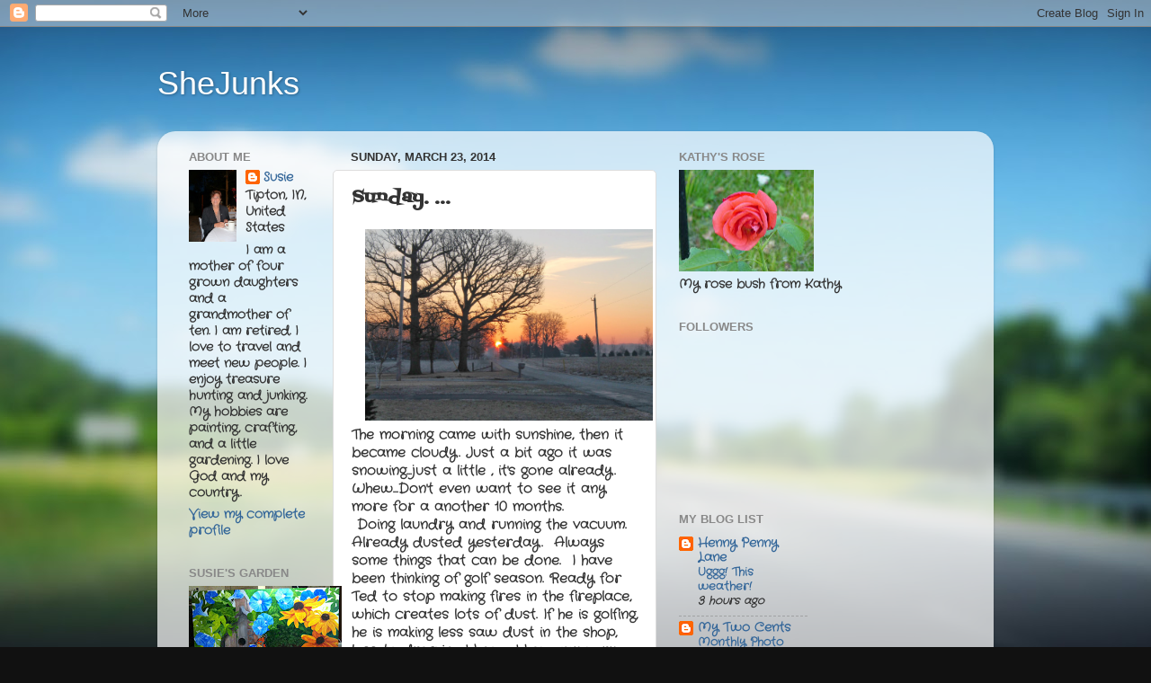

--- FILE ---
content_type: text/html; charset=UTF-8
request_url: https://shejunks.blogspot.com/2014/03/sunday.html
body_size: 40370
content:
<!DOCTYPE html>
<html class='v2' dir='ltr' lang='en'>
<head>
<link href='https://www.blogger.com/static/v1/widgets/335934321-css_bundle_v2.css' rel='stylesheet' type='text/css'/>
<meta content='width=1100' name='viewport'/>
<meta content='text/html; charset=UTF-8' http-equiv='Content-Type'/>
<meta content='blogger' name='generator'/>
<link href='https://shejunks.blogspot.com/favicon.ico' rel='icon' type='image/x-icon'/>
<link href='http://shejunks.blogspot.com/2014/03/sunday.html' rel='canonical'/>
<link rel="alternate" type="application/atom+xml" title="SheJunks - Atom" href="https://shejunks.blogspot.com/feeds/posts/default" />
<link rel="alternate" type="application/rss+xml" title="SheJunks - RSS" href="https://shejunks.blogspot.com/feeds/posts/default?alt=rss" />
<link rel="service.post" type="application/atom+xml" title="SheJunks - Atom" href="https://www.blogger.com/feeds/8829885494251858318/posts/default" />

<link rel="alternate" type="application/atom+xml" title="SheJunks - Atom" href="https://shejunks.blogspot.com/feeds/8320285510017163777/comments/default" />
<!--Can't find substitution for tag [blog.ieCssRetrofitLinks]-->
<link href='https://blogger.googleusercontent.com/img/b/R29vZ2xl/AVvXsEhxFduX1ZB7EThFy5gtxwsTP1HQ-8Y-JHiPmhLWZmbszvjCAsx7gRwUcnf9wLklfmJfiREMT1IOjxhY0Vz2xZvoBccSurHvCgz_J41muvyKuSi8nAxQ_CQllxFMtesXQSVeOhbkAmhA_kI/s1600/014.JPG' rel='image_src'/>
<meta content='http://shejunks.blogspot.com/2014/03/sunday.html' property='og:url'/>
<meta content='Sunday. ...' property='og:title'/>
<meta content='  The morning came with sunshine, then it became cloudy. Just a bit ago it was snowing...just a little , it&#39;s gone already. Whew...Don&#39;t eve...' property='og:description'/>
<meta content='https://blogger.googleusercontent.com/img/b/R29vZ2xl/AVvXsEhxFduX1ZB7EThFy5gtxwsTP1HQ-8Y-JHiPmhLWZmbszvjCAsx7gRwUcnf9wLklfmJfiREMT1IOjxhY0Vz2xZvoBccSurHvCgz_J41muvyKuSi8nAxQ_CQllxFMtesXQSVeOhbkAmhA_kI/w1200-h630-p-k-no-nu/014.JPG' property='og:image'/>
<title>SheJunks: Sunday. ...</title>
<style type='text/css'>@font-face{font-family:'Crafty Girls';font-style:normal;font-weight:400;font-display:swap;src:url(//fonts.gstatic.com/s/craftygirls/v16/va9B4kXI39VaDdlPJo8N_NveRhf6Xl7Glw.woff2)format('woff2');unicode-range:U+0000-00FF,U+0131,U+0152-0153,U+02BB-02BC,U+02C6,U+02DA,U+02DC,U+0304,U+0308,U+0329,U+2000-206F,U+20AC,U+2122,U+2191,U+2193,U+2212,U+2215,U+FEFF,U+FFFD;}@font-face{font-family:'Fontdiner Swanky';font-style:normal;font-weight:400;font-display:swap;src:url(//fonts.gstatic.com/s/fontdinerswanky/v24/ijwOs4XgRNsiaI5-hcVb4hQgMvCD0uYVKwOs1to.woff2)format('woff2');unicode-range:U+0000-00FF,U+0131,U+0152-0153,U+02BB-02BC,U+02C6,U+02DA,U+02DC,U+0304,U+0308,U+0329,U+2000-206F,U+20AC,U+2122,U+2191,U+2193,U+2212,U+2215,U+FEFF,U+FFFD;}</style>
<style id='page-skin-1' type='text/css'><!--
/*-----------------------------------------------
Blogger Template Style
Name:     Picture Window
Designer: Blogger
URL:      www.blogger.com
----------------------------------------------- */
/* Content
----------------------------------------------- */
body {
font: normal bold 15px Crafty Girls;
color: #333333;
background: #111111 url(//themes.googleusercontent.com/image?id=1OACCYOE0-eoTRTfsBuX1NMN9nz599ufI1Jh0CggPFA_sK80AGkIr8pLtYRpNUKPmwtEa) repeat-x fixed top center;
}
html body .region-inner {
min-width: 0;
max-width: 100%;
width: auto;
}
.content-outer {
font-size: 90%;
}
a:link {
text-decoration:none;
color: #336699;
}
a:visited {
text-decoration:none;
color: #6699cc;
}
a:hover {
text-decoration:underline;
color: #32aaff;
}
.content-outer {
background: transparent none repeat scroll top left;
-moz-border-radius: 0;
-webkit-border-radius: 0;
-goog-ms-border-radius: 0;
border-radius: 0;
-moz-box-shadow: 0 0 0 rgba(0, 0, 0, .15);
-webkit-box-shadow: 0 0 0 rgba(0, 0, 0, .15);
-goog-ms-box-shadow: 0 0 0 rgba(0, 0, 0, .15);
box-shadow: 0 0 0 rgba(0, 0, 0, .15);
margin: 20px auto;
}
.content-inner {
padding: 0;
}
/* Header
----------------------------------------------- */
.header-outer {
background: transparent none repeat-x scroll top left;
_background-image: none;
color: #ffffff;
-moz-border-radius: 0;
-webkit-border-radius: 0;
-goog-ms-border-radius: 0;
border-radius: 0;
}
.Header img, .Header #header-inner {
-moz-border-radius: 0;
-webkit-border-radius: 0;
-goog-ms-border-radius: 0;
border-radius: 0;
}
.header-inner .Header .titlewrapper,
.header-inner .Header .descriptionwrapper {
padding-left: 0;
padding-right: 0;
}
.Header h1 {
font: normal normal 36px Arial, Tahoma, Helvetica, FreeSans, sans-serif;
text-shadow: 1px 1px 3px rgba(0, 0, 0, 0.3);
}
.Header h1 a {
color: #ffffff;
}
.Header .description {
font-size: 130%;
}
/* Tabs
----------------------------------------------- */
.tabs-inner {
margin: .5em 20px 0;
padding: 0;
}
.tabs-inner .section {
margin: 0;
}
.tabs-inner .widget ul {
padding: 0;
background: transparent none repeat scroll bottom;
-moz-border-radius: 0;
-webkit-border-radius: 0;
-goog-ms-border-radius: 0;
border-radius: 0;
}
.tabs-inner .widget li {
border: none;
}
.tabs-inner .widget li a {
display: inline-block;
padding: .5em 1em;
margin-right: .25em;
color: #ffffff;
font: normal normal 15px Arial, Tahoma, Helvetica, FreeSans, sans-serif;
-moz-border-radius: 10px 10px 0 0;
-webkit-border-top-left-radius: 10px;
-webkit-border-top-right-radius: 10px;
-goog-ms-border-radius: 10px 10px 0 0;
border-radius: 10px 10px 0 0;
background: transparent url(https://resources.blogblog.com/blogblog/data/1kt/transparent/black50.png) repeat scroll top left;
border-right: 1px solid transparent;
}
.tabs-inner .widget li:first-child a {
padding-left: 1.25em;
-moz-border-radius-topleft: 10px;
-moz-border-radius-bottomleft: 0;
-webkit-border-top-left-radius: 10px;
-webkit-border-bottom-left-radius: 0;
-goog-ms-border-top-left-radius: 10px;
-goog-ms-border-bottom-left-radius: 0;
border-top-left-radius: 10px;
border-bottom-left-radius: 0;
}
.tabs-inner .widget li.selected a,
.tabs-inner .widget li a:hover {
position: relative;
z-index: 1;
background: transparent url(https://resources.blogblog.com/blogblog/data/1kt/transparent/white80.png) repeat scroll bottom;
color: #336699;
-moz-box-shadow: 0 0 3px rgba(0, 0, 0, .15);
-webkit-box-shadow: 0 0 3px rgba(0, 0, 0, .15);
-goog-ms-box-shadow: 0 0 3px rgba(0, 0, 0, .15);
box-shadow: 0 0 3px rgba(0, 0, 0, .15);
}
/* Headings
----------------------------------------------- */
h2 {
font: bold normal 13px Arial, Tahoma, Helvetica, FreeSans, sans-serif;
text-transform: uppercase;
color: #888888;
margin: .5em 0;
}
/* Main
----------------------------------------------- */
.main-outer {
background: transparent url(https://resources.blogblog.com/blogblog/data/1kt/transparent/white80.png) repeat scroll top left;
-moz-border-radius: 20px 20px 0 0;
-webkit-border-top-left-radius: 20px;
-webkit-border-top-right-radius: 20px;
-webkit-border-bottom-left-radius: 0;
-webkit-border-bottom-right-radius: 0;
-goog-ms-border-radius: 20px 20px 0 0;
border-radius: 20px 20px 0 0;
-moz-box-shadow: 0 1px 3px rgba(0, 0, 0, .15);
-webkit-box-shadow: 0 1px 3px rgba(0, 0, 0, .15);
-goog-ms-box-shadow: 0 1px 3px rgba(0, 0, 0, .15);
box-shadow: 0 1px 3px rgba(0, 0, 0, .15);
}
.main-inner {
padding: 15px 20px 20px;
}
.main-inner .column-center-inner {
padding: 0 0;
}
.main-inner .column-left-inner {
padding-left: 0;
}
.main-inner .column-right-inner {
padding-right: 0;
}
/* Posts
----------------------------------------------- */
h3.post-title {
margin: 0;
font: normal bold 20px Fontdiner Swanky;
}
.comments h4 {
margin: 1em 0 0;
font: normal bold 20px Fontdiner Swanky;
}
.date-header span {
color: #333333;
}
.post-outer {
background-color: #ffffff;
border: solid 1px #dddddd;
-moz-border-radius: 5px;
-webkit-border-radius: 5px;
border-radius: 5px;
-goog-ms-border-radius: 5px;
padding: 15px 20px;
margin: 0 -20px 20px;
}
.post-body {
line-height: 1.4;
font-size: 110%;
position: relative;
}
.post-header {
margin: 0 0 1.5em;
color: #999999;
line-height: 1.6;
}
.post-footer {
margin: .5em 0 0;
color: #999999;
line-height: 1.6;
}
#blog-pager {
font-size: 140%
}
#comments .comment-author {
padding-top: 1.5em;
border-top: dashed 1px #ccc;
border-top: dashed 1px rgba(128, 128, 128, .5);
background-position: 0 1.5em;
}
#comments .comment-author:first-child {
padding-top: 0;
border-top: none;
}
.avatar-image-container {
margin: .2em 0 0;
}
/* Comments
----------------------------------------------- */
.comments .comments-content .icon.blog-author {
background-repeat: no-repeat;
background-image: url([data-uri]);
}
.comments .comments-content .loadmore a {
border-top: 1px solid #32aaff;
border-bottom: 1px solid #32aaff;
}
.comments .continue {
border-top: 2px solid #32aaff;
}
/* Widgets
----------------------------------------------- */
.widget ul, .widget #ArchiveList ul.flat {
padding: 0;
list-style: none;
}
.widget ul li, .widget #ArchiveList ul.flat li {
border-top: dashed 1px #ccc;
border-top: dashed 1px rgba(128, 128, 128, .5);
}
.widget ul li:first-child, .widget #ArchiveList ul.flat li:first-child {
border-top: none;
}
.widget .post-body ul {
list-style: disc;
}
.widget .post-body ul li {
border: none;
}
/* Footer
----------------------------------------------- */
.footer-outer {
color:#cccccc;
background: transparent url(https://resources.blogblog.com/blogblog/data/1kt/transparent/black50.png) repeat scroll top left;
-moz-border-radius: 0 0 20px 20px;
-webkit-border-top-left-radius: 0;
-webkit-border-top-right-radius: 0;
-webkit-border-bottom-left-radius: 20px;
-webkit-border-bottom-right-radius: 20px;
-goog-ms-border-radius: 0 0 20px 20px;
border-radius: 0 0 20px 20px;
-moz-box-shadow: 0 1px 3px rgba(0, 0, 0, .15);
-webkit-box-shadow: 0 1px 3px rgba(0, 0, 0, .15);
-goog-ms-box-shadow: 0 1px 3px rgba(0, 0, 0, .15);
box-shadow: 0 1px 3px rgba(0, 0, 0, .15);
}
.footer-inner {
padding: 10px 20px 20px;
}
.footer-outer a {
color: #98ccee;
}
.footer-outer a:visited {
color: #77aaee;
}
.footer-outer a:hover {
color: #32aaff;
}
.footer-outer .widget h2 {
color: #aaaaaa;
}
/* Mobile
----------------------------------------------- */
html body.mobile {
height: auto;
}
html body.mobile {
min-height: 480px;
background-size: 100% auto;
}
.mobile .body-fauxcolumn-outer {
background: transparent none repeat scroll top left;
}
html .mobile .mobile-date-outer, html .mobile .blog-pager {
border-bottom: none;
background: transparent url(https://resources.blogblog.com/blogblog/data/1kt/transparent/white80.png) repeat scroll top left;
margin-bottom: 10px;
}
.mobile .date-outer {
background: transparent url(https://resources.blogblog.com/blogblog/data/1kt/transparent/white80.png) repeat scroll top left;
}
.mobile .header-outer, .mobile .main-outer,
.mobile .post-outer, .mobile .footer-outer {
-moz-border-radius: 0;
-webkit-border-radius: 0;
-goog-ms-border-radius: 0;
border-radius: 0;
}
.mobile .content-outer,
.mobile .main-outer,
.mobile .post-outer {
background: inherit;
border: none;
}
.mobile .content-outer {
font-size: 100%;
}
.mobile-link-button {
background-color: #336699;
}
.mobile-link-button a:link, .mobile-link-button a:visited {
color: #ffffff;
}
.mobile-index-contents {
color: #333333;
}
.mobile .tabs-inner .PageList .widget-content {
background: transparent url(https://resources.blogblog.com/blogblog/data/1kt/transparent/white80.png) repeat scroll bottom;
color: #336699;
}
.mobile .tabs-inner .PageList .widget-content .pagelist-arrow {
border-left: 1px solid transparent;
}

--></style>
<style id='template-skin-1' type='text/css'><!--
body {
min-width: 930px;
}
.content-outer, .content-fauxcolumn-outer, .region-inner {
min-width: 930px;
max-width: 930px;
_width: 930px;
}
.main-inner .columns {
padding-left: 180px;
padding-right: 360px;
}
.main-inner .fauxcolumn-center-outer {
left: 180px;
right: 360px;
/* IE6 does not respect left and right together */
_width: expression(this.parentNode.offsetWidth -
parseInt("180px") -
parseInt("360px") + 'px');
}
.main-inner .fauxcolumn-left-outer {
width: 180px;
}
.main-inner .fauxcolumn-right-outer {
width: 360px;
}
.main-inner .column-left-outer {
width: 180px;
right: 100%;
margin-left: -180px;
}
.main-inner .column-right-outer {
width: 360px;
margin-right: -360px;
}
#layout {
min-width: 0;
}
#layout .content-outer {
min-width: 0;
width: 800px;
}
#layout .region-inner {
min-width: 0;
width: auto;
}
body#layout div.add_widget {
padding: 8px;
}
body#layout div.add_widget a {
margin-left: 32px;
}
--></style>
<style>
    body {background-image:url(\/\/themes.googleusercontent.com\/image?id=1OACCYOE0-eoTRTfsBuX1NMN9nz599ufI1Jh0CggPFA_sK80AGkIr8pLtYRpNUKPmwtEa);}
    
@media (max-width: 200px) { body {background-image:url(\/\/themes.googleusercontent.com\/image?id=1OACCYOE0-eoTRTfsBuX1NMN9nz599ufI1Jh0CggPFA_sK80AGkIr8pLtYRpNUKPmwtEa&options=w200);}}
@media (max-width: 400px) and (min-width: 201px) { body {background-image:url(\/\/themes.googleusercontent.com\/image?id=1OACCYOE0-eoTRTfsBuX1NMN9nz599ufI1Jh0CggPFA_sK80AGkIr8pLtYRpNUKPmwtEa&options=w400);}}
@media (max-width: 800px) and (min-width: 401px) { body {background-image:url(\/\/themes.googleusercontent.com\/image?id=1OACCYOE0-eoTRTfsBuX1NMN9nz599ufI1Jh0CggPFA_sK80AGkIr8pLtYRpNUKPmwtEa&options=w800);}}
@media (max-width: 1200px) and (min-width: 801px) { body {background-image:url(\/\/themes.googleusercontent.com\/image?id=1OACCYOE0-eoTRTfsBuX1NMN9nz599ufI1Jh0CggPFA_sK80AGkIr8pLtYRpNUKPmwtEa&options=w1200);}}
/* Last tag covers anything over one higher than the previous max-size cap. */
@media (min-width: 1201px) { body {background-image:url(\/\/themes.googleusercontent.com\/image?id=1OACCYOE0-eoTRTfsBuX1NMN9nz599ufI1Jh0CggPFA_sK80AGkIr8pLtYRpNUKPmwtEa&options=w1600);}}
  </style>
<link href='https://www.blogger.com/dyn-css/authorization.css?targetBlogID=8829885494251858318&amp;zx=c46c5f3f-4c66-4530-804f-af1b5e5a9611' media='none' onload='if(media!=&#39;all&#39;)media=&#39;all&#39;' rel='stylesheet'/><noscript><link href='https://www.blogger.com/dyn-css/authorization.css?targetBlogID=8829885494251858318&amp;zx=c46c5f3f-4c66-4530-804f-af1b5e5a9611' rel='stylesheet'/></noscript>
<meta name='google-adsense-platform-account' content='ca-host-pub-1556223355139109'/>
<meta name='google-adsense-platform-domain' content='blogspot.com'/>

</head>
<body class='loading variant-open'>
<div class='navbar section' id='navbar' name='Navbar'><div class='widget Navbar' data-version='1' id='Navbar1'><script type="text/javascript">
    function setAttributeOnload(object, attribute, val) {
      if(window.addEventListener) {
        window.addEventListener('load',
          function(){ object[attribute] = val; }, false);
      } else {
        window.attachEvent('onload', function(){ object[attribute] = val; });
      }
    }
  </script>
<div id="navbar-iframe-container"></div>
<script type="text/javascript" src="https://apis.google.com/js/platform.js"></script>
<script type="text/javascript">
      gapi.load("gapi.iframes:gapi.iframes.style.bubble", function() {
        if (gapi.iframes && gapi.iframes.getContext) {
          gapi.iframes.getContext().openChild({
              url: 'https://www.blogger.com/navbar/8829885494251858318?po\x3d8320285510017163777\x26origin\x3dhttps://shejunks.blogspot.com',
              where: document.getElementById("navbar-iframe-container"),
              id: "navbar-iframe"
          });
        }
      });
    </script><script type="text/javascript">
(function() {
var script = document.createElement('script');
script.type = 'text/javascript';
script.src = '//pagead2.googlesyndication.com/pagead/js/google_top_exp.js';
var head = document.getElementsByTagName('head')[0];
if (head) {
head.appendChild(script);
}})();
</script>
</div></div>
<div class='body-fauxcolumns'>
<div class='fauxcolumn-outer body-fauxcolumn-outer'>
<div class='cap-top'>
<div class='cap-left'></div>
<div class='cap-right'></div>
</div>
<div class='fauxborder-left'>
<div class='fauxborder-right'></div>
<div class='fauxcolumn-inner'>
</div>
</div>
<div class='cap-bottom'>
<div class='cap-left'></div>
<div class='cap-right'></div>
</div>
</div>
</div>
<div class='content'>
<div class='content-fauxcolumns'>
<div class='fauxcolumn-outer content-fauxcolumn-outer'>
<div class='cap-top'>
<div class='cap-left'></div>
<div class='cap-right'></div>
</div>
<div class='fauxborder-left'>
<div class='fauxborder-right'></div>
<div class='fauxcolumn-inner'>
</div>
</div>
<div class='cap-bottom'>
<div class='cap-left'></div>
<div class='cap-right'></div>
</div>
</div>
</div>
<div class='content-outer'>
<div class='content-cap-top cap-top'>
<div class='cap-left'></div>
<div class='cap-right'></div>
</div>
<div class='fauxborder-left content-fauxborder-left'>
<div class='fauxborder-right content-fauxborder-right'></div>
<div class='content-inner'>
<header>
<div class='header-outer'>
<div class='header-cap-top cap-top'>
<div class='cap-left'></div>
<div class='cap-right'></div>
</div>
<div class='fauxborder-left header-fauxborder-left'>
<div class='fauxborder-right header-fauxborder-right'></div>
<div class='region-inner header-inner'>
<div class='header section' id='header' name='Header'><div class='widget Header' data-version='1' id='Header1'>
<div id='header-inner'>
<div class='titlewrapper'>
<h1 class='title'>
<a href='https://shejunks.blogspot.com/'>
SheJunks
</a>
</h1>
</div>
<div class='descriptionwrapper'>
<p class='description'><span>
</span></p>
</div>
</div>
</div></div>
</div>
</div>
<div class='header-cap-bottom cap-bottom'>
<div class='cap-left'></div>
<div class='cap-right'></div>
</div>
</div>
</header>
<div class='tabs-outer'>
<div class='tabs-cap-top cap-top'>
<div class='cap-left'></div>
<div class='cap-right'></div>
</div>
<div class='fauxborder-left tabs-fauxborder-left'>
<div class='fauxborder-right tabs-fauxborder-right'></div>
<div class='region-inner tabs-inner'>
<div class='tabs no-items section' id='crosscol' name='Cross-Column'></div>
<div class='tabs no-items section' id='crosscol-overflow' name='Cross-Column 2'></div>
</div>
</div>
<div class='tabs-cap-bottom cap-bottom'>
<div class='cap-left'></div>
<div class='cap-right'></div>
</div>
</div>
<div class='main-outer'>
<div class='main-cap-top cap-top'>
<div class='cap-left'></div>
<div class='cap-right'></div>
</div>
<div class='fauxborder-left main-fauxborder-left'>
<div class='fauxborder-right main-fauxborder-right'></div>
<div class='region-inner main-inner'>
<div class='columns fauxcolumns'>
<div class='fauxcolumn-outer fauxcolumn-center-outer'>
<div class='cap-top'>
<div class='cap-left'></div>
<div class='cap-right'></div>
</div>
<div class='fauxborder-left'>
<div class='fauxborder-right'></div>
<div class='fauxcolumn-inner'>
</div>
</div>
<div class='cap-bottom'>
<div class='cap-left'></div>
<div class='cap-right'></div>
</div>
</div>
<div class='fauxcolumn-outer fauxcolumn-left-outer'>
<div class='cap-top'>
<div class='cap-left'></div>
<div class='cap-right'></div>
</div>
<div class='fauxborder-left'>
<div class='fauxborder-right'></div>
<div class='fauxcolumn-inner'>
</div>
</div>
<div class='cap-bottom'>
<div class='cap-left'></div>
<div class='cap-right'></div>
</div>
</div>
<div class='fauxcolumn-outer fauxcolumn-right-outer'>
<div class='cap-top'>
<div class='cap-left'></div>
<div class='cap-right'></div>
</div>
<div class='fauxborder-left'>
<div class='fauxborder-right'></div>
<div class='fauxcolumn-inner'>
</div>
</div>
<div class='cap-bottom'>
<div class='cap-left'></div>
<div class='cap-right'></div>
</div>
</div>
<!-- corrects IE6 width calculation -->
<div class='columns-inner'>
<div class='column-center-outer'>
<div class='column-center-inner'>
<div class='main section' id='main' name='Main'><div class='widget Blog' data-version='1' id='Blog1'>
<div class='blog-posts hfeed'>

          <div class="date-outer">
        
<h2 class='date-header'><span>Sunday, March 23, 2014</span></h2>

          <div class="date-posts">
        
<div class='post-outer'>
<div class='post hentry uncustomized-post-template' itemprop='blogPost' itemscope='itemscope' itemtype='http://schema.org/BlogPosting'>
<meta content='https://blogger.googleusercontent.com/img/b/R29vZ2xl/AVvXsEhxFduX1ZB7EThFy5gtxwsTP1HQ-8Y-JHiPmhLWZmbszvjCAsx7gRwUcnf9wLklfmJfiREMT1IOjxhY0Vz2xZvoBccSurHvCgz_J41muvyKuSi8nAxQ_CQllxFMtesXQSVeOhbkAmhA_kI/s1600/014.JPG' itemprop='image_url'/>
<meta content='8829885494251858318' itemprop='blogId'/>
<meta content='8320285510017163777' itemprop='postId'/>
<a name='8320285510017163777'></a>
<h3 class='post-title entry-title' itemprop='name'>
Sunday. ...
</h3>
<div class='post-header'>
<div class='post-header-line-1'></div>
</div>
<div class='post-body entry-content' id='post-body-8320285510017163777' itemprop='description articleBody'>
<div class="separator" style="clear: both; text-align: center;">
<a href="https://blogger.googleusercontent.com/img/b/R29vZ2xl/AVvXsEhxFduX1ZB7EThFy5gtxwsTP1HQ-8Y-JHiPmhLWZmbszvjCAsx7gRwUcnf9wLklfmJfiREMT1IOjxhY0Vz2xZvoBccSurHvCgz_J41muvyKuSi8nAxQ_CQllxFMtesXQSVeOhbkAmhA_kI/s1600/014.JPG" imageanchor="1" style="margin-left: 1em; margin-right: 1em;"><img border="0" height="213" src="https://blogger.googleusercontent.com/img/b/R29vZ2xl/AVvXsEhxFduX1ZB7EThFy5gtxwsTP1HQ-8Y-JHiPmhLWZmbszvjCAsx7gRwUcnf9wLklfmJfiREMT1IOjxhY0Vz2xZvoBccSurHvCgz_J41muvyKuSi8nAxQ_CQllxFMtesXQSVeOhbkAmhA_kI/s1600/014.JPG" width="320" /></a></div>
The morning came with sunshine, then it became cloudy. Just a bit ago it was snowing...just a little , it's gone already. Whew...Don't even want to see it any more for a another 10 months. <br />
&nbsp;Doing laundry and running the vacuum. Already dusted yesterday.&nbsp; Always some things that can be done.&nbsp; I have been thinking of golf season. Ready for Ted to stop making fires in the fireplace, which creates lots of dust. If he is golfing, he is making less saw dust in the shop, less to drag in.&nbsp; I know I have my very own Morty, the man that makes dirt. You know that old guy on the Swiffer commercials.&nbsp; Dang Morty get your clubs and get going !!!! LOL.
<div style='clear: both;'></div>
</div>
<div class='post-footer'>
<div class='post-footer-line post-footer-line-1'>
<span class='post-author vcard'>
Posted by
<span class='fn' itemprop='author' itemscope='itemscope' itemtype='http://schema.org/Person'>
<meta content='https://www.blogger.com/profile/06425051654313691986' itemprop='url'/>
<a class='g-profile' href='https://www.blogger.com/profile/06425051654313691986' rel='author' title='author profile'>
<span itemprop='name'>Susie</span>
</a>
</span>
</span>
<span class='post-timestamp'>
at
<meta content='http://shejunks.blogspot.com/2014/03/sunday.html' itemprop='url'/>
<a class='timestamp-link' href='https://shejunks.blogspot.com/2014/03/sunday.html' rel='bookmark' title='permanent link'><abbr class='published' itemprop='datePublished' title='2014-03-23T10:22:00-07:00'>10:22&#8239;AM</abbr></a>
</span>
<span class='post-comment-link'>
</span>
<span class='post-icons'>
<span class='item-control blog-admin pid-81318605'>
<a href='https://www.blogger.com/post-edit.g?blogID=8829885494251858318&postID=8320285510017163777&from=pencil' title='Edit Post'>
<img alt='' class='icon-action' height='18' src='https://resources.blogblog.com/img/icon18_edit_allbkg.gif' width='18'/>
</a>
</span>
</span>
<div class='post-share-buttons goog-inline-block'>
<a class='goog-inline-block share-button sb-email' href='https://www.blogger.com/share-post.g?blogID=8829885494251858318&postID=8320285510017163777&target=email' target='_blank' title='Email This'><span class='share-button-link-text'>Email This</span></a><a class='goog-inline-block share-button sb-blog' href='https://www.blogger.com/share-post.g?blogID=8829885494251858318&postID=8320285510017163777&target=blog' onclick='window.open(this.href, "_blank", "height=270,width=475"); return false;' target='_blank' title='BlogThis!'><span class='share-button-link-text'>BlogThis!</span></a><a class='goog-inline-block share-button sb-twitter' href='https://www.blogger.com/share-post.g?blogID=8829885494251858318&postID=8320285510017163777&target=twitter' target='_blank' title='Share to X'><span class='share-button-link-text'>Share to X</span></a><a class='goog-inline-block share-button sb-facebook' href='https://www.blogger.com/share-post.g?blogID=8829885494251858318&postID=8320285510017163777&target=facebook' onclick='window.open(this.href, "_blank", "height=430,width=640"); return false;' target='_blank' title='Share to Facebook'><span class='share-button-link-text'>Share to Facebook</span></a><a class='goog-inline-block share-button sb-pinterest' href='https://www.blogger.com/share-post.g?blogID=8829885494251858318&postID=8320285510017163777&target=pinterest' target='_blank' title='Share to Pinterest'><span class='share-button-link-text'>Share to Pinterest</span></a>
</div>
</div>
<div class='post-footer-line post-footer-line-2'>
<span class='post-labels'>
</span>
</div>
<div class='post-footer-line post-footer-line-3'>
<span class='post-location'>
</span>
</div>
</div>
</div>
<div class='comments' id='comments'>
<a name='comments'></a>
<h4>31 comments:</h4>
<div class='comments-content'>
<script async='async' src='' type='text/javascript'></script>
<script type='text/javascript'>
    (function() {
      var items = null;
      var msgs = null;
      var config = {};

// <![CDATA[
      var cursor = null;
      if (items && items.length > 0) {
        cursor = parseInt(items[items.length - 1].timestamp) + 1;
      }

      var bodyFromEntry = function(entry) {
        var text = (entry &&
                    ((entry.content && entry.content.$t) ||
                     (entry.summary && entry.summary.$t))) ||
            '';
        if (entry && entry.gd$extendedProperty) {
          for (var k in entry.gd$extendedProperty) {
            if (entry.gd$extendedProperty[k].name == 'blogger.contentRemoved') {
              return '<span class="deleted-comment">' + text + '</span>';
            }
          }
        }
        return text;
      }

      var parse = function(data) {
        cursor = null;
        var comments = [];
        if (data && data.feed && data.feed.entry) {
          for (var i = 0, entry; entry = data.feed.entry[i]; i++) {
            var comment = {};
            // comment ID, parsed out of the original id format
            var id = /blog-(\d+).post-(\d+)/.exec(entry.id.$t);
            comment.id = id ? id[2] : null;
            comment.body = bodyFromEntry(entry);
            comment.timestamp = Date.parse(entry.published.$t) + '';
            if (entry.author && entry.author.constructor === Array) {
              var auth = entry.author[0];
              if (auth) {
                comment.author = {
                  name: (auth.name ? auth.name.$t : undefined),
                  profileUrl: (auth.uri ? auth.uri.$t : undefined),
                  avatarUrl: (auth.gd$image ? auth.gd$image.src : undefined)
                };
              }
            }
            if (entry.link) {
              if (entry.link[2]) {
                comment.link = comment.permalink = entry.link[2].href;
              }
              if (entry.link[3]) {
                var pid = /.*comments\/default\/(\d+)\?.*/.exec(entry.link[3].href);
                if (pid && pid[1]) {
                  comment.parentId = pid[1];
                }
              }
            }
            comment.deleteclass = 'item-control blog-admin';
            if (entry.gd$extendedProperty) {
              for (var k in entry.gd$extendedProperty) {
                if (entry.gd$extendedProperty[k].name == 'blogger.itemClass') {
                  comment.deleteclass += ' ' + entry.gd$extendedProperty[k].value;
                } else if (entry.gd$extendedProperty[k].name == 'blogger.displayTime') {
                  comment.displayTime = entry.gd$extendedProperty[k].value;
                }
              }
            }
            comments.push(comment);
          }
        }
        return comments;
      };

      var paginator = function(callback) {
        if (hasMore()) {
          var url = config.feed + '?alt=json&v=2&orderby=published&reverse=false&max-results=50';
          if (cursor) {
            url += '&published-min=' + new Date(cursor).toISOString();
          }
          window.bloggercomments = function(data) {
            var parsed = parse(data);
            cursor = parsed.length < 50 ? null
                : parseInt(parsed[parsed.length - 1].timestamp) + 1
            callback(parsed);
            window.bloggercomments = null;
          }
          url += '&callback=bloggercomments';
          var script = document.createElement('script');
          script.type = 'text/javascript';
          script.src = url;
          document.getElementsByTagName('head')[0].appendChild(script);
        }
      };
      var hasMore = function() {
        return !!cursor;
      };
      var getMeta = function(key, comment) {
        if ('iswriter' == key) {
          var matches = !!comment.author
              && comment.author.name == config.authorName
              && comment.author.profileUrl == config.authorUrl;
          return matches ? 'true' : '';
        } else if ('deletelink' == key) {
          return config.baseUri + '/comment/delete/'
               + config.blogId + '/' + comment.id;
        } else if ('deleteclass' == key) {
          return comment.deleteclass;
        }
        return '';
      };

      var replybox = null;
      var replyUrlParts = null;
      var replyParent = undefined;

      var onReply = function(commentId, domId) {
        if (replybox == null) {
          // lazily cache replybox, and adjust to suit this style:
          replybox = document.getElementById('comment-editor');
          if (replybox != null) {
            replybox.height = '250px';
            replybox.style.display = 'block';
            replyUrlParts = replybox.src.split('#');
          }
        }
        if (replybox && (commentId !== replyParent)) {
          replybox.src = '';
          document.getElementById(domId).insertBefore(replybox, null);
          replybox.src = replyUrlParts[0]
              + (commentId ? '&parentID=' + commentId : '')
              + '#' + replyUrlParts[1];
          replyParent = commentId;
        }
      };

      var hash = (window.location.hash || '#').substring(1);
      var startThread, targetComment;
      if (/^comment-form_/.test(hash)) {
        startThread = hash.substring('comment-form_'.length);
      } else if (/^c[0-9]+$/.test(hash)) {
        targetComment = hash.substring(1);
      }

      // Configure commenting API:
      var configJso = {
        'maxDepth': config.maxThreadDepth
      };
      var provider = {
        'id': config.postId,
        'data': items,
        'loadNext': paginator,
        'hasMore': hasMore,
        'getMeta': getMeta,
        'onReply': onReply,
        'rendered': true,
        'initComment': targetComment,
        'initReplyThread': startThread,
        'config': configJso,
        'messages': msgs
      };

      var render = function() {
        if (window.goog && window.goog.comments) {
          var holder = document.getElementById('comment-holder');
          window.goog.comments.render(holder, provider);
        }
      };

      // render now, or queue to render when library loads:
      if (window.goog && window.goog.comments) {
        render();
      } else {
        window.goog = window.goog || {};
        window.goog.comments = window.goog.comments || {};
        window.goog.comments.loadQueue = window.goog.comments.loadQueue || [];
        window.goog.comments.loadQueue.push(render);
      }
    })();
// ]]>
  </script>
<div id='comment-holder'>
<div class="comment-thread toplevel-thread"><ol id="top-ra"><li class="comment" id="c1859793669234880339"><div class="avatar-image-container"><img src="//www.blogger.com/img/blogger_logo_round_35.png" alt=""/></div><div class="comment-block"><div class="comment-header"><cite class="user"><a href="https://www.blogger.com/profile/00990373651788404672" rel="nofollow">Lynne</a></cite><span class="icon user "></span><span class="datetime secondary-text"><a rel="nofollow" href="https://shejunks.blogspot.com/2014/03/sunday.html?showComment=1395601860745#c1859793669234880339">March 23, 2014 at 12:11&#8239;PM</a></span></div><p class="comment-content">I love the Swiffer commercials!<br>Since we got our new carpet, Mr D is Mr Vacuum.  He&#39;s always on the prowl for removing dog hair. A 100 lb Chocolate Lab that&#39;s kept indoors sheds year &#39;round!  We gave each other a Dyson for Christmas. He empties it after each use and says, &quot; I can&#39;t believe how much that dogs sheds, you would think she would be bald!&quot;<br>Enjoy the rest of your Sunday, Susie!<br>withLove!<br></p><span class="comment-actions secondary-text"><a class="comment-reply" target="_self" data-comment-id="1859793669234880339">Reply</a><span class="item-control blog-admin blog-admin pid-479312847"><a target="_self" href="https://www.blogger.com/comment/delete/8829885494251858318/1859793669234880339">Delete</a></span></span></div><div class="comment-replies"><div id="c1859793669234880339-rt" class="comment-thread inline-thread"><span class="thread-toggle thread-expanded"><span class="thread-arrow"></span><span class="thread-count"><a target="_self">Replies</a></span></span><ol id="c1859793669234880339-ra" class="thread-chrome thread-expanded"><div><li class="comment" id="c80213315127198469"><div class="avatar-image-container"><img src="//blogger.googleusercontent.com/img/b/R29vZ2xl/AVvXsEgI4KgTfdBD8CdIApyvLW5-_A02LRFT9iXdq35-KPeYJkyOmzmUM6g_x4rE65DK6XLaPvMLgjjYJBL6z8smpXYQljeMv-oadyhIlwp_sTPbqWUq96dHnV2-9zsJCHnbrw/s45-c/P1050071.JPG" alt=""/></div><div class="comment-block"><div class="comment-header"><cite class="user"><a href="https://www.blogger.com/profile/06425051654313691986" rel="nofollow">Susie</a></cite><span class="icon user blog-author"></span><span class="datetime secondary-text"><a rel="nofollow" href="https://shejunks.blogspot.com/2014/03/sunday.html?showComment=1395613731570#c80213315127198469">March 23, 2014 at 3:28&#8239;PM</a></span></div><p class="comment-content">I have always told Ted, there is nothing sexier than a man doing dishes...then I saw where Louis Dean cooks for LInda over at Linda&#39;s Life Journal...whoa that is very sexy. Now you are calling your husband Mr. Vacuum...be still my heart. I want the guy that does it all.LOL. xoxo, Susie</p><span class="comment-actions secondary-text"><span class="item-control blog-admin blog-admin pid-81318605"><a target="_self" href="https://www.blogger.com/comment/delete/8829885494251858318/80213315127198469">Delete</a></span></span></div><div class="comment-replies"><div id="c80213315127198469-rt" class="comment-thread inline-thread hidden"><span class="thread-toggle thread-expanded"><span class="thread-arrow"></span><span class="thread-count"><a target="_self">Replies</a></span></span><ol id="c80213315127198469-ra" class="thread-chrome thread-expanded"><div></div><div id="c80213315127198469-continue" class="continue"><a class="comment-reply" target="_self" data-comment-id="80213315127198469">Reply</a></div></ol></div></div><div class="comment-replybox-single" id="c80213315127198469-ce"></div></li></div><div id="c1859793669234880339-continue" class="continue"><a class="comment-reply" target="_self" data-comment-id="1859793669234880339">Reply</a></div></ol></div></div><div class="comment-replybox-single" id="c1859793669234880339-ce"></div></li><li class="comment" id="c3514278847133965492"><div class="avatar-image-container"><img src="//blogger.googleusercontent.com/img/b/R29vZ2xl/AVvXsEiK3tB8GtpP7X9uSeao7yYxZV52LpcztaPmoYtfYy1a6f2xZyOHq2uGND5mx-YMj3Q1WIVIka7TV0KwdF8UIyJOnAqRqr-74ndv_n0m0Zsgm_No4WLzfI7buAgMF-pTuw/s45-c/laura4.jpg" alt=""/></div><div class="comment-block"><div class="comment-header"><cite class="user"><a href="https://www.blogger.com/profile/08390085017238133076" rel="nofollow">SImple and Serene Living</a></cite><span class="icon user "></span><span class="datetime secondary-text"><a rel="nofollow" href="https://shejunks.blogspot.com/2014/03/sunday.html?showComment=1395604055525#c3514278847133965492">March 23, 2014 at 12:47&#8239;PM</a></span></div><p class="comment-content">Time for warm weather to air out the house and get rid of that winter dirt. xo Laura</p><span class="comment-actions secondary-text"><a class="comment-reply" target="_self" data-comment-id="3514278847133965492">Reply</a><span class="item-control blog-admin blog-admin pid-12024883"><a target="_self" href="https://www.blogger.com/comment/delete/8829885494251858318/3514278847133965492">Delete</a></span></span></div><div class="comment-replies"><div id="c3514278847133965492-rt" class="comment-thread inline-thread"><span class="thread-toggle thread-expanded"><span class="thread-arrow"></span><span class="thread-count"><a target="_self">Replies</a></span></span><ol id="c3514278847133965492-ra" class="thread-chrome thread-expanded"><div><li class="comment" id="c1449149843586659419"><div class="avatar-image-container"><img src="//blogger.googleusercontent.com/img/b/R29vZ2xl/AVvXsEgI4KgTfdBD8CdIApyvLW5-_A02LRFT9iXdq35-KPeYJkyOmzmUM6g_x4rE65DK6XLaPvMLgjjYJBL6z8smpXYQljeMv-oadyhIlwp_sTPbqWUq96dHnV2-9zsJCHnbrw/s45-c/P1050071.JPG" alt=""/></div><div class="comment-block"><div class="comment-header"><cite class="user"><a href="https://www.blogger.com/profile/06425051654313691986" rel="nofollow">Susie</a></cite><span class="icon user blog-author"></span><span class="datetime secondary-text"><a rel="nofollow" href="https://shejunks.blogspot.com/2014/03/sunday.html?showComment=1395613578500#c1449149843586659419">March 23, 2014 at 3:26&#8239;PM</a></span></div><p class="comment-content">I am so dying to open the windows Laura. I love to smell our house after it&#39;s aired out. xoxo,Susie</p><span class="comment-actions secondary-text"><span class="item-control blog-admin blog-admin pid-81318605"><a target="_self" href="https://www.blogger.com/comment/delete/8829885494251858318/1449149843586659419">Delete</a></span></span></div><div class="comment-replies"><div id="c1449149843586659419-rt" class="comment-thread inline-thread hidden"><span class="thread-toggle thread-expanded"><span class="thread-arrow"></span><span class="thread-count"><a target="_self">Replies</a></span></span><ol id="c1449149843586659419-ra" class="thread-chrome thread-expanded"><div></div><div id="c1449149843586659419-continue" class="continue"><a class="comment-reply" target="_self" data-comment-id="1449149843586659419">Reply</a></div></ol></div></div><div class="comment-replybox-single" id="c1449149843586659419-ce"></div></li></div><div id="c3514278847133965492-continue" class="continue"><a class="comment-reply" target="_self" data-comment-id="3514278847133965492">Reply</a></div></ol></div></div><div class="comment-replybox-single" id="c3514278847133965492-ce"></div></li><li class="comment" id="c5987672559220398636"><div class="avatar-image-container"><img src="//resources.blogblog.com/img/blank.gif" alt=""/></div><div class="comment-block"><div class="comment-header"><cite class="user">Anonymous</cite><span class="icon user "></span><span class="datetime secondary-text"><a rel="nofollow" href="https://shejunks.blogspot.com/2014/03/sunday.html?showComment=1395604874595#c5987672559220398636">March 23, 2014 at 1:01&#8239;PM</a></span></div><p class="comment-content">dang Morty, ha ha, thats so funny, I have a Pig Pen, you know the one from Charlie brown, well thats Garrry!!</p><span class="comment-actions secondary-text"><a class="comment-reply" target="_self" data-comment-id="5987672559220398636">Reply</a><span class="item-control blog-admin blog-admin pid-1756596260"><a target="_self" href="https://www.blogger.com/comment/delete/8829885494251858318/5987672559220398636">Delete</a></span></span></div><div class="comment-replies"><div id="c5987672559220398636-rt" class="comment-thread inline-thread"><span class="thread-toggle thread-expanded"><span class="thread-arrow"></span><span class="thread-count"><a target="_self">Replies</a></span></span><ol id="c5987672559220398636-ra" class="thread-chrome thread-expanded"><div><li class="comment" id="c1157433702967240723"><div class="avatar-image-container"><img src="//blogger.googleusercontent.com/img/b/R29vZ2xl/AVvXsEgI4KgTfdBD8CdIApyvLW5-_A02LRFT9iXdq35-KPeYJkyOmzmUM6g_x4rE65DK6XLaPvMLgjjYJBL6z8smpXYQljeMv-oadyhIlwp_sTPbqWUq96dHnV2-9zsJCHnbrw/s45-c/P1050071.JPG" alt=""/></div><div class="comment-block"><div class="comment-header"><cite class="user"><a href="https://www.blogger.com/profile/06425051654313691986" rel="nofollow">Susie</a></cite><span class="icon user blog-author"></span><span class="datetime secondary-text"><a rel="nofollow" href="https://shejunks.blogspot.com/2014/03/sunday.html?showComment=1395613518843#c1157433702967240723">March 23, 2014 at 3:25&#8239;PM</a></span></div><p class="comment-content">As soon as I read that Garry is a pig-pen...I laughed. Why are they like that. I like for everyone to pick up after themselves. I tell my grown grandkids that .xoxo,Susie</p><span class="comment-actions secondary-text"><span class="item-control blog-admin blog-admin pid-81318605"><a target="_self" href="https://www.blogger.com/comment/delete/8829885494251858318/1157433702967240723">Delete</a></span></span></div><div class="comment-replies"><div id="c1157433702967240723-rt" class="comment-thread inline-thread hidden"><span class="thread-toggle thread-expanded"><span class="thread-arrow"></span><span class="thread-count"><a target="_self">Replies</a></span></span><ol id="c1157433702967240723-ra" class="thread-chrome thread-expanded"><div></div><div id="c1157433702967240723-continue" class="continue"><a class="comment-reply" target="_self" data-comment-id="1157433702967240723">Reply</a></div></ol></div></div><div class="comment-replybox-single" id="c1157433702967240723-ce"></div></li></div><div id="c5987672559220398636-continue" class="continue"><a class="comment-reply" target="_self" data-comment-id="5987672559220398636">Reply</a></div></ol></div></div><div class="comment-replybox-single" id="c5987672559220398636-ce"></div></li><li class="comment" id="c3214300204945670707"><div class="avatar-image-container"><img src="//blogger.googleusercontent.com/img/b/R29vZ2xl/AVvXsEht5b_g0S4C3IqZN3Prir1Ecd4RG9k4U8pBve94RqLITjDu2Nl_JGkOp7ofzGWGaxEPUKhWIPPf2MazoMgV5zPJjeMDaSnHd6y30POKOqTpFKUBi8xdX_sCIKH4qOJQ9Gk/s45-c/Diana+Author+Photo+Color+2.jpg" alt=""/></div><div class="comment-block"><div class="comment-header"><cite class="user"><a href="https://www.blogger.com/profile/14298962791700019785" rel="nofollow">NanaDiana</a></cite><span class="icon user "></span><span class="datetime secondary-text"><a rel="nofollow" href="https://shejunks.blogspot.com/2014/03/sunday.html?showComment=1395607098795#c3214300204945670707">March 23, 2014 at 1:38&#8239;PM</a></span></div><p class="comment-content">Well, there must be a happy medium somewhere.  I have a guy that can&#39;t cut a piece of wood straight to save his life- xo Diana</p><span class="comment-actions secondary-text"><a class="comment-reply" target="_self" data-comment-id="3214300204945670707">Reply</a><span class="item-control blog-admin blog-admin pid-1732513219"><a target="_self" href="https://www.blogger.com/comment/delete/8829885494251858318/3214300204945670707">Delete</a></span></span></div><div class="comment-replies"><div id="c3214300204945670707-rt" class="comment-thread inline-thread"><span class="thread-toggle thread-expanded"><span class="thread-arrow"></span><span class="thread-count"><a target="_self">Replies</a></span></span><ol id="c3214300204945670707-ra" class="thread-chrome thread-expanded"><div><li class="comment" id="c3683790030171680198"><div class="avatar-image-container"><img src="//blogger.googleusercontent.com/img/b/R29vZ2xl/AVvXsEgI4KgTfdBD8CdIApyvLW5-_A02LRFT9iXdq35-KPeYJkyOmzmUM6g_x4rE65DK6XLaPvMLgjjYJBL6z8smpXYQljeMv-oadyhIlwp_sTPbqWUq96dHnV2-9zsJCHnbrw/s45-c/P1050071.JPG" alt=""/></div><div class="comment-block"><div class="comment-header"><cite class="user"><a href="https://www.blogger.com/profile/06425051654313691986" rel="nofollow">Susie</a></cite><span class="icon user blog-author"></span><span class="datetime secondary-text"><a rel="nofollow" href="https://shejunks.blogspot.com/2014/03/sunday.html?showComment=1395613419995#c3683790030171680198">March 23, 2014 at 3:23&#8239;PM</a></span></div><p class="comment-content">They are men..no there&#39;s no happy medium.LOL...just kidding, I love my Teddy Bear....but boy I hate cleaning so much. xoxo,Susie</p><span class="comment-actions secondary-text"><span class="item-control blog-admin blog-admin pid-81318605"><a target="_self" href="https://www.blogger.com/comment/delete/8829885494251858318/3683790030171680198">Delete</a></span></span></div><div class="comment-replies"><div id="c3683790030171680198-rt" class="comment-thread inline-thread hidden"><span class="thread-toggle thread-expanded"><span class="thread-arrow"></span><span class="thread-count"><a target="_self">Replies</a></span></span><ol id="c3683790030171680198-ra" class="thread-chrome thread-expanded"><div></div><div id="c3683790030171680198-continue" class="continue"><a class="comment-reply" target="_self" data-comment-id="3683790030171680198">Reply</a></div></ol></div></div><div class="comment-replybox-single" id="c3683790030171680198-ce"></div></li></div><div id="c3214300204945670707-continue" class="continue"><a class="comment-reply" target="_self" data-comment-id="3214300204945670707">Reply</a></div></ol></div></div><div class="comment-replybox-single" id="c3214300204945670707-ce"></div></li><li class="comment" id="c829193869305516229"><div class="avatar-image-container"><img src="//resources.blogblog.com/img/blank.gif" alt=""/></div><div class="comment-block"><div class="comment-header"><cite class="user">Anonymous</cite><span class="icon user "></span><span class="datetime secondary-text"><a rel="nofollow" href="https://shejunks.blogspot.com/2014/03/sunday.html?showComment=1395609019642#c829193869305516229">March 23, 2014 at 2:10&#8239;PM</a></span></div><p class="comment-content">We love that commercial!<br>Glad your snow did not stick around.<br>Wishing you a nice Sunday evening.</p><span class="comment-actions secondary-text"><a class="comment-reply" target="_self" data-comment-id="829193869305516229">Reply</a><span class="item-control blog-admin blog-admin pid-1756596260"><a target="_self" href="https://www.blogger.com/comment/delete/8829885494251858318/829193869305516229">Delete</a></span></span></div><div class="comment-replies"><div id="c829193869305516229-rt" class="comment-thread inline-thread"><span class="thread-toggle thread-expanded"><span class="thread-arrow"></span><span class="thread-count"><a target="_self">Replies</a></span></span><ol id="c829193869305516229-ra" class="thread-chrome thread-expanded"><div><li class="comment" id="c2409529192633169034"><div class="avatar-image-container"><img src="//blogger.googleusercontent.com/img/b/R29vZ2xl/AVvXsEgI4KgTfdBD8CdIApyvLW5-_A02LRFT9iXdq35-KPeYJkyOmzmUM6g_x4rE65DK6XLaPvMLgjjYJBL6z8smpXYQljeMv-oadyhIlwp_sTPbqWUq96dHnV2-9zsJCHnbrw/s45-c/P1050071.JPG" alt=""/></div><div class="comment-block"><div class="comment-header"><cite class="user"><a href="https://www.blogger.com/profile/06425051654313691986" rel="nofollow">Susie</a></cite><span class="icon user blog-author"></span><span class="datetime secondary-text"><a rel="nofollow" href="https://shejunks.blogspot.com/2014/03/sunday.html?showComment=1395613344820#c2409529192633169034">March 23, 2014 at 3:22&#8239;PM</a></span></div><p class="comment-content">I think all those commercials are cute. I like where the lady foot mops too. xoxo,Susie</p><span class="comment-actions secondary-text"><span class="item-control blog-admin blog-admin pid-81318605"><a target="_self" href="https://www.blogger.com/comment/delete/8829885494251858318/2409529192633169034">Delete</a></span></span></div><div class="comment-replies"><div id="c2409529192633169034-rt" class="comment-thread inline-thread hidden"><span class="thread-toggle thread-expanded"><span class="thread-arrow"></span><span class="thread-count"><a target="_self">Replies</a></span></span><ol id="c2409529192633169034-ra" class="thread-chrome thread-expanded"><div></div><div id="c2409529192633169034-continue" class="continue"><a class="comment-reply" target="_self" data-comment-id="2409529192633169034">Reply</a></div></ol></div></div><div class="comment-replybox-single" id="c2409529192633169034-ce"></div></li></div><div id="c829193869305516229-continue" class="continue"><a class="comment-reply" target="_self" data-comment-id="829193869305516229">Reply</a></div></ol></div></div><div class="comment-replybox-single" id="c829193869305516229-ce"></div></li><li class="comment" id="c7874851204777038242"><div class="avatar-image-container"><img src="//blogger.googleusercontent.com/img/b/R29vZ2xl/AVvXsEilCiH7SZcT0T4opr3GEv1HphrwOEAN1GqwC71YaKIcaj1sgPQhz-wHPWa1uV9a4jvp8U7o2NtXy2F0qtjokk8DU-IX49PYdR6U_x0aktwffWHCXiUR8XvTsPySQeawNg/s45-c/EF47F08C-CF3B-483E-95EC-145A211AAC3E.jpeg" alt=""/></div><div class="comment-block"><div class="comment-header"><cite class="user"><a href="https://www.blogger.com/profile/14660035693962636210" rel="nofollow">This N That</a></cite><span class="icon user "></span><span class="datetime secondary-text"><a rel="nofollow" href="https://shejunks.blogspot.com/2014/03/sunday.html?showComment=1395612679867#c7874851204777038242">March 23, 2014 at 3:11&#8239;PM</a></span></div><p class="comment-content">Funny post Susie..It&#39;s unusual that a wife wants her husband to &quot;go play&quot;..Happy Sunday</p><span class="comment-actions secondary-text"><a class="comment-reply" target="_self" data-comment-id="7874851204777038242">Reply</a><span class="item-control blog-admin blog-admin pid-2051162455"><a target="_self" href="https://www.blogger.com/comment/delete/8829885494251858318/7874851204777038242">Delete</a></span></span></div><div class="comment-replies"><div id="c7874851204777038242-rt" class="comment-thread inline-thread"><span class="thread-toggle thread-expanded"><span class="thread-arrow"></span><span class="thread-count"><a target="_self">Replies</a></span></span><ol id="c7874851204777038242-ra" class="thread-chrome thread-expanded"><div><li class="comment" id="c3027239583037696284"><div class="avatar-image-container"><img src="//blogger.googleusercontent.com/img/b/R29vZ2xl/AVvXsEgI4KgTfdBD8CdIApyvLW5-_A02LRFT9iXdq35-KPeYJkyOmzmUM6g_x4rE65DK6XLaPvMLgjjYJBL6z8smpXYQljeMv-oadyhIlwp_sTPbqWUq96dHnV2-9zsJCHnbrw/s45-c/P1050071.JPG" alt=""/></div><div class="comment-block"><div class="comment-header"><cite class="user"><a href="https://www.blogger.com/profile/06425051654313691986" rel="nofollow">Susie</a></cite><span class="icon user blog-author"></span><span class="datetime secondary-text"><a rel="nofollow" href="https://shejunks.blogspot.com/2014/03/sunday.html?showComment=1395613282379#c3027239583037696284">March 23, 2014 at 3:21&#8239;PM</a></span></div><p class="comment-content">LOL...it&#39;s not so much that I want him to play, as I want less to clean. He usually plays twice a week.....that&#39;s enough.xo, Susie</p><span class="comment-actions secondary-text"><span class="item-control blog-admin blog-admin pid-81318605"><a target="_self" href="https://www.blogger.com/comment/delete/8829885494251858318/3027239583037696284">Delete</a></span></span></div><div class="comment-replies"><div id="c3027239583037696284-rt" class="comment-thread inline-thread hidden"><span class="thread-toggle thread-expanded"><span class="thread-arrow"></span><span class="thread-count"><a target="_self">Replies</a></span></span><ol id="c3027239583037696284-ra" class="thread-chrome thread-expanded"><div></div><div id="c3027239583037696284-continue" class="continue"><a class="comment-reply" target="_self" data-comment-id="3027239583037696284">Reply</a></div></ol></div></div><div class="comment-replybox-single" id="c3027239583037696284-ce"></div></li></div><div id="c7874851204777038242-continue" class="continue"><a class="comment-reply" target="_self" data-comment-id="7874851204777038242">Reply</a></div></ol></div></div><div class="comment-replybox-single" id="c7874851204777038242-ce"></div></li><li class="comment" id="c2044795417989957468"><div class="avatar-image-container"><img src="//blogger.googleusercontent.com/img/b/R29vZ2xl/AVvXsEivhAdQyGTlBcsA8LnQ4ZIfpYkExLPx5FP2LRTlFfCBU3cuqpDQHK--qoroO8tP2b8hfCCFcpt4_RQMkAp8iVodLanoN50he6Lf_JX07RTujpTIt1TR4R2Nj0Pr38eLSg/s45-c/fall%2C+rainy+day%2C+maude+014.JPG" alt=""/></div><div class="comment-block"><div class="comment-header"><cite class="user"><a href="https://www.blogger.com/profile/12112607125596693550" rel="nofollow">joanne</a></cite><span class="icon user "></span><span class="datetime secondary-text"><a rel="nofollow" href="https://shejunks.blogspot.com/2014/03/sunday.html?showComment=1395613982479#c2044795417989957468">March 23, 2014 at 3:33&#8239;PM</a></span></div><p class="comment-content">I love that little peek of sunshine!  Love swiffer too...and seeing a man doing housework.  I have a great story about that, I should use it for a blog post!</p><span class="comment-actions secondary-text"><a class="comment-reply" target="_self" data-comment-id="2044795417989957468">Reply</a><span class="item-control blog-admin blog-admin pid-1887711027"><a target="_self" href="https://www.blogger.com/comment/delete/8829885494251858318/2044795417989957468">Delete</a></span></span></div><div class="comment-replies"><div id="c2044795417989957468-rt" class="comment-thread inline-thread"><span class="thread-toggle thread-expanded"><span class="thread-arrow"></span><span class="thread-count"><a target="_self">Replies</a></span></span><ol id="c2044795417989957468-ra" class="thread-chrome thread-expanded"><div><li class="comment" id="c2703165988798777188"><div class="avatar-image-container"><img src="//blogger.googleusercontent.com/img/b/R29vZ2xl/AVvXsEgI4KgTfdBD8CdIApyvLW5-_A02LRFT9iXdq35-KPeYJkyOmzmUM6g_x4rE65DK6XLaPvMLgjjYJBL6z8smpXYQljeMv-oadyhIlwp_sTPbqWUq96dHnV2-9zsJCHnbrw/s45-c/P1050071.JPG" alt=""/></div><div class="comment-block"><div class="comment-header"><cite class="user"><a href="https://www.blogger.com/profile/06425051654313691986" rel="nofollow">Susie</a></cite><span class="icon user blog-author"></span><span class="datetime secondary-text"><a rel="nofollow" href="https://shejunks.blogspot.com/2014/03/sunday.html?showComment=1395665728497#c2703165988798777188">March 24, 2014 at 5:55&#8239;AM</a></span></div><p class="comment-content">Yes post about it.xo,Susie</p><span class="comment-actions secondary-text"><span class="item-control blog-admin blog-admin pid-81318605"><a target="_self" href="https://www.blogger.com/comment/delete/8829885494251858318/2703165988798777188">Delete</a></span></span></div><div class="comment-replies"><div id="c2703165988798777188-rt" class="comment-thread inline-thread hidden"><span class="thread-toggle thread-expanded"><span class="thread-arrow"></span><span class="thread-count"><a target="_self">Replies</a></span></span><ol id="c2703165988798777188-ra" class="thread-chrome thread-expanded"><div></div><div id="c2703165988798777188-continue" class="continue"><a class="comment-reply" target="_self" data-comment-id="2703165988798777188">Reply</a></div></ol></div></div><div class="comment-replybox-single" id="c2703165988798777188-ce"></div></li></div><div id="c2044795417989957468-continue" class="continue"><a class="comment-reply" target="_self" data-comment-id="2044795417989957468">Reply</a></div></ol></div></div><div class="comment-replybox-single" id="c2044795417989957468-ce"></div></li><li class="comment" id="c645464941275732774"><div class="avatar-image-container"><img src="//blogger.googleusercontent.com/img/b/R29vZ2xl/AVvXsEgg4oPB1Gq-Y-lTfRBpPWShBEKXL-3dhw0nebVqdV66vb0iXeeqjFDHwtCz274shhVurbRsbJTQijYcf2A4CrPyMWasn5DiUmIieCZwTsdjreGoIJRzsG9l8HjH8GY8qCU/s45-c/2013Take2IMG_9699.jpg" alt=""/></div><div class="comment-block"><div class="comment-header"><cite class="user"><a href="https://www.blogger.com/profile/06298191144517740164" rel="nofollow">~Lavender Dreamer~</a></cite><span class="icon user "></span><span class="datetime secondary-text"><a rel="nofollow" href="https://shejunks.blogspot.com/2014/03/sunday.html?showComment=1395620513041#c645464941275732774">March 23, 2014 at 5:21&#8239;PM</a></span></div><p class="comment-content">You hubby makes the most beautiful things and I love them....but I know what you mean. I want to spend all my time outside when the weather&#39;s nice! Hope you both get to be outside soon! Sweet hugs!</p><span class="comment-actions secondary-text"><a class="comment-reply" target="_self" data-comment-id="645464941275732774">Reply</a><span class="item-control blog-admin blog-admin pid-1794959675"><a target="_self" href="https://www.blogger.com/comment/delete/8829885494251858318/645464941275732774">Delete</a></span></span></div><div class="comment-replies"><div id="c645464941275732774-rt" class="comment-thread inline-thread"><span class="thread-toggle thread-expanded"><span class="thread-arrow"></span><span class="thread-count"><a target="_self">Replies</a></span></span><ol id="c645464941275732774-ra" class="thread-chrome thread-expanded"><div><li class="comment" id="c8945959067463869534"><div class="avatar-image-container"><img src="//blogger.googleusercontent.com/img/b/R29vZ2xl/AVvXsEgI4KgTfdBD8CdIApyvLW5-_A02LRFT9iXdq35-KPeYJkyOmzmUM6g_x4rE65DK6XLaPvMLgjjYJBL6z8smpXYQljeMv-oadyhIlwp_sTPbqWUq96dHnV2-9zsJCHnbrw/s45-c/P1050071.JPG" alt=""/></div><div class="comment-block"><div class="comment-header"><cite class="user"><a href="https://www.blogger.com/profile/06425051654313691986" rel="nofollow">Susie</a></cite><span class="icon user blog-author"></span><span class="datetime secondary-text"><a rel="nofollow" href="https://shejunks.blogspot.com/2014/03/sunday.html?showComment=1395665693506#c8945959067463869534">March 24, 2014 at 5:54&#8239;AM</a></span></div><p class="comment-content">When he&#39;s golfing, I can run with my sisters. I hate for him to think i&#39;ll be home just waiting to cook him a meal when he returns ,so I can hear about his game. zzzz.LOL. xoxo,Susie</p><span class="comment-actions secondary-text"><span class="item-control blog-admin blog-admin pid-81318605"><a target="_self" href="https://www.blogger.com/comment/delete/8829885494251858318/8945959067463869534">Delete</a></span></span></div><div class="comment-replies"><div id="c8945959067463869534-rt" class="comment-thread inline-thread hidden"><span class="thread-toggle thread-expanded"><span class="thread-arrow"></span><span class="thread-count"><a target="_self">Replies</a></span></span><ol id="c8945959067463869534-ra" class="thread-chrome thread-expanded"><div></div><div id="c8945959067463869534-continue" class="continue"><a class="comment-reply" target="_self" data-comment-id="8945959067463869534">Reply</a></div></ol></div></div><div class="comment-replybox-single" id="c8945959067463869534-ce"></div></li></div><div id="c645464941275732774-continue" class="continue"><a class="comment-reply" target="_self" data-comment-id="645464941275732774">Reply</a></div></ol></div></div><div class="comment-replybox-single" id="c645464941275732774-ce"></div></li><li class="comment" id="c6223582597763955008"><div class="avatar-image-container"><img src="//blogger.googleusercontent.com/img/b/R29vZ2xl/AVvXsEixl-xP1P1GmLOGMhQnkM0n4gSmpNCfR8LcPjk5GPofn5jEKsmvOcphkdNUag2ETL7EN9n9b0qDJGUwn5UPYRfROq-5yyaFNFRhQSxXQcX-IpacR66PP92FlEiZiWucHw/s45-c/*" alt=""/></div><div class="comment-block"><div class="comment-header"><cite class="user"><a href="https://www.blogger.com/profile/09070124859845536964" rel="nofollow">Art and Sand</a></cite><span class="icon user "></span><span class="datetime secondary-text"><a rel="nofollow" href="https://shejunks.blogspot.com/2014/03/sunday.html?showComment=1395621089341#c6223582597763955008">March 23, 2014 at 5:31&#8239;PM</a></span></div><p class="comment-content">Doesn&#39;t it seem like we always need to vacuum and dust!  And don&#39;t get me started on the laundry pile which never seems to go away despite the fact that I am always doing laundry.</p><span class="comment-actions secondary-text"><a class="comment-reply" target="_self" data-comment-id="6223582597763955008">Reply</a><span class="item-control blog-admin blog-admin pid-1580454360"><a target="_self" href="https://www.blogger.com/comment/delete/8829885494251858318/6223582597763955008">Delete</a></span></span></div><div class="comment-replies"><div id="c6223582597763955008-rt" class="comment-thread inline-thread"><span class="thread-toggle thread-expanded"><span class="thread-arrow"></span><span class="thread-count"><a target="_self">Replies</a></span></span><ol id="c6223582597763955008-ra" class="thread-chrome thread-expanded"><div><li class="comment" id="c6814807023493005289"><div class="avatar-image-container"><img src="//blogger.googleusercontent.com/img/b/R29vZ2xl/AVvXsEgI4KgTfdBD8CdIApyvLW5-_A02LRFT9iXdq35-KPeYJkyOmzmUM6g_x4rE65DK6XLaPvMLgjjYJBL6z8smpXYQljeMv-oadyhIlwp_sTPbqWUq96dHnV2-9zsJCHnbrw/s45-c/P1050071.JPG" alt=""/></div><div class="comment-block"><div class="comment-header"><cite class="user"><a href="https://www.blogger.com/profile/06425051654313691986" rel="nofollow">Susie</a></cite><span class="icon user blog-author"></span><span class="datetime secondary-text"><a rel="nofollow" href="https://shejunks.blogspot.com/2014/03/sunday.html?showComment=1395665798291#c6814807023493005289">March 24, 2014 at 5:56&#8239;AM</a></span></div><p class="comment-content">There&#39;s two of us and I have often thought...who is wearing all these clothes. xo,Susie</p><span class="comment-actions secondary-text"><span class="item-control blog-admin blog-admin pid-81318605"><a target="_self" href="https://www.blogger.com/comment/delete/8829885494251858318/6814807023493005289">Delete</a></span></span></div><div class="comment-replies"><div id="c6814807023493005289-rt" class="comment-thread inline-thread hidden"><span class="thread-toggle thread-expanded"><span class="thread-arrow"></span><span class="thread-count"><a target="_self">Replies</a></span></span><ol id="c6814807023493005289-ra" class="thread-chrome thread-expanded"><div></div><div id="c6814807023493005289-continue" class="continue"><a class="comment-reply" target="_self" data-comment-id="6814807023493005289">Reply</a></div></ol></div></div><div class="comment-replybox-single" id="c6814807023493005289-ce"></div></li></div><div id="c6223582597763955008-continue" class="continue"><a class="comment-reply" target="_self" data-comment-id="6223582597763955008">Reply</a></div></ol></div></div><div class="comment-replybox-single" id="c6223582597763955008-ce"></div></li><li class="comment" id="c7961379696990085159"><div class="avatar-image-container"><img src="//blogger.googleusercontent.com/img/b/R29vZ2xl/AVvXsEhVB8fSjoNmrLMHnStwIoBmmHgfdyu9UaSDtOARadKWmnfImhMLBHGvv3GSoifUVLv32EKY5W5C0ur1_ThV2Yw_Qty5_vI44hyKpkp8GNbOZ_SutyK3b-qghSdqL59AW20/s45-c/2011-04-29+13.16.03.jpg" alt=""/></div><div class="comment-block"><div class="comment-header"><cite class="user"><a href="https://www.blogger.com/profile/12988377413260331618" rel="nofollow">Blondie&#39;s Journal</a></cite><span class="icon user "></span><span class="datetime secondary-text"><a rel="nofollow" href="https://shejunks.blogspot.com/2014/03/sunday.html?showComment=1395627444198#c7961379696990085159">March 23, 2014 at 7:17&#8239;PM</a></span></div><p class="comment-content">We have another cold week ahead.  Grrrr...<br><br>I was a golf widow in my younger years.  I resented it then because I never had a free moment with 4 kids.  Now I&#39;m a fishing widow but I like to see him happy and I like my own time to do what I want.  Funny, we get wiser about things.  How about that?!<br><br>XO,<br>Jane</p><span class="comment-actions secondary-text"><a class="comment-reply" target="_self" data-comment-id="7961379696990085159">Reply</a><span class="item-control blog-admin blog-admin pid-549648970"><a target="_self" href="https://www.blogger.com/comment/delete/8829885494251858318/7961379696990085159">Delete</a></span></span></div><div class="comment-replies"><div id="c7961379696990085159-rt" class="comment-thread inline-thread"><span class="thread-toggle thread-expanded"><span class="thread-arrow"></span><span class="thread-count"><a target="_self">Replies</a></span></span><ol id="c7961379696990085159-ra" class="thread-chrome thread-expanded"><div><li class="comment" id="c1977482537057188815"><div class="avatar-image-container"><img src="//blogger.googleusercontent.com/img/b/R29vZ2xl/AVvXsEgI4KgTfdBD8CdIApyvLW5-_A02LRFT9iXdq35-KPeYJkyOmzmUM6g_x4rE65DK6XLaPvMLgjjYJBL6z8smpXYQljeMv-oadyhIlwp_sTPbqWUq96dHnV2-9zsJCHnbrw/s45-c/P1050071.JPG" alt=""/></div><div class="comment-block"><div class="comment-header"><cite class="user"><a href="https://www.blogger.com/profile/06425051654313691986" rel="nofollow">Susie</a></cite><span class="icon user blog-author"></span><span class="datetime secondary-text"><a rel="nofollow" href="https://shejunks.blogspot.com/2014/03/sunday.html?showComment=1395665572430#c1977482537057188815">March 24, 2014 at 5:52&#8239;AM</a></span></div><p class="comment-content">That is exactly why twice a week is enough...if a man golfs all the time , then comes home hungry...I feel like a maid..I don&#39;t want that. ox,Susie</p><span class="comment-actions secondary-text"><span class="item-control blog-admin blog-admin pid-81318605"><a target="_self" href="https://www.blogger.com/comment/delete/8829885494251858318/1977482537057188815">Delete</a></span></span></div><div class="comment-replies"><div id="c1977482537057188815-rt" class="comment-thread inline-thread hidden"><span class="thread-toggle thread-expanded"><span class="thread-arrow"></span><span class="thread-count"><a target="_self">Replies</a></span></span><ol id="c1977482537057188815-ra" class="thread-chrome thread-expanded"><div></div><div id="c1977482537057188815-continue" class="continue"><a class="comment-reply" target="_self" data-comment-id="1977482537057188815">Reply</a></div></ol></div></div><div class="comment-replybox-single" id="c1977482537057188815-ce"></div></li></div><div id="c7961379696990085159-continue" class="continue"><a class="comment-reply" target="_self" data-comment-id="7961379696990085159">Reply</a></div></ol></div></div><div class="comment-replybox-single" id="c7961379696990085159-ce"></div></li><li class="comment" id="c8569280402928107906"><div class="avatar-image-container"><img src="//blogger.googleusercontent.com/img/b/R29vZ2xl/AVvXsEjbzyxZRstL8lQGnJKefAkZEqwmjQcjdtYnHZny3ElATJbz6rqSQORTzSjjbq_QHCiDLXYblkzfYfMRDNptMtt3bbMupns8i5a7j41vty-KBfUqX0ZQ-s0nns99cCAI5Q/s45-c/IMG_7932.JPG" alt=""/></div><div class="comment-block"><div class="comment-header"><cite class="user"><a href="https://www.blogger.com/profile/09623820316056914224" rel="nofollow">Linda</a></cite><span class="icon user "></span><span class="datetime secondary-text"><a rel="nofollow" href="https://shejunks.blogspot.com/2014/03/sunday.html?showComment=1395628158166#c8569280402928107906">March 23, 2014 at 7:29&#8239;PM</a></span></div><p class="comment-content">I bet lots of wish their wives WANTED them to go play golf!!! I tell Louis Dean to go outside and play! Then I lock the bedroom screen door that goes to the back yard so he can&#39;t sneak in without me noticing and remind him of his shoes. When we were first married and I was working I got new carpet for the main rooms in the house. AND I paid for it on my own!! The very first week he tracked in fiberglass he was working with on repairing his truck fender. The footprint is in my hall.....which is the reason I have so many RUGS!! They cover a multitude of sins!!!</p><span class="comment-actions secondary-text"><a class="comment-reply" target="_self" data-comment-id="8569280402928107906">Reply</a><span class="item-control blog-admin blog-admin pid-1994465913"><a target="_self" href="https://www.blogger.com/comment/delete/8829885494251858318/8569280402928107906">Delete</a></span></span></div><div class="comment-replies"><div id="c8569280402928107906-rt" class="comment-thread inline-thread"><span class="thread-toggle thread-expanded"><span class="thread-arrow"></span><span class="thread-count"><a target="_self">Replies</a></span></span><ol id="c8569280402928107906-ra" class="thread-chrome thread-expanded"><div><li class="comment" id="c4671759134337763241"><div class="avatar-image-container"><img src="//blogger.googleusercontent.com/img/b/R29vZ2xl/AVvXsEgI4KgTfdBD8CdIApyvLW5-_A02LRFT9iXdq35-KPeYJkyOmzmUM6g_x4rE65DK6XLaPvMLgjjYJBL6z8smpXYQljeMv-oadyhIlwp_sTPbqWUq96dHnV2-9zsJCHnbrw/s45-c/P1050071.JPG" alt=""/></div><div class="comment-block"><div class="comment-header"><cite class="user"><a href="https://www.blogger.com/profile/06425051654313691986" rel="nofollow">Susie</a></cite><span class="icon user blog-author"></span><span class="datetime secondary-text"><a rel="nofollow" href="https://shejunks.blogspot.com/2014/03/sunday.html?showComment=1395665482027#c4671759134337763241">March 24, 2014 at 5:51&#8239;AM</a></span></div><p class="comment-content">Oh believe me there is a throw rug near his chair.:):)xoxo,Susie</p><span class="comment-actions secondary-text"><span class="item-control blog-admin blog-admin pid-81318605"><a target="_self" href="https://www.blogger.com/comment/delete/8829885494251858318/4671759134337763241">Delete</a></span></span></div><div class="comment-replies"><div id="c4671759134337763241-rt" class="comment-thread inline-thread hidden"><span class="thread-toggle thread-expanded"><span class="thread-arrow"></span><span class="thread-count"><a target="_self">Replies</a></span></span><ol id="c4671759134337763241-ra" class="thread-chrome thread-expanded"><div></div><div id="c4671759134337763241-continue" class="continue"><a class="comment-reply" target="_self" data-comment-id="4671759134337763241">Reply</a></div></ol></div></div><div class="comment-replybox-single" id="c4671759134337763241-ce"></div></li></div><div id="c8569280402928107906-continue" class="continue"><a class="comment-reply" target="_self" data-comment-id="8569280402928107906">Reply</a></div></ol></div></div><div class="comment-replybox-single" id="c8569280402928107906-ce"></div></li><li class="comment" id="c1017015942887603855"><div class="avatar-image-container"><img src="//blogger.googleusercontent.com/img/b/R29vZ2xl/AVvXsEglShQIg1r7dl1_l3xepDm1-8d-Bmw4zSlp67n6F1y9iEyAbJBq0Cb4DHI45llL23Ny6YRQ_GzikOlKg_sdpGRkG-ErM_xqvdWRgS6nlcsBdkJTjnJWrSaURED6ED60DQ/s45-c/IMG_8620.JPG" alt=""/></div><div class="comment-block"><div class="comment-header"><cite class="user"><a href="https://www.blogger.com/profile/15818958787610823509" rel="nofollow">Bee Lady</a></cite><span class="icon user "></span><span class="datetime secondary-text"><a rel="nofollow" href="https://shejunks.blogspot.com/2014/03/sunday.html?showComment=1395634259403#c1017015942887603855">March 23, 2014 at 9:10&#8239;PM</a></span></div><p class="comment-content">I couldn&#39;t take it anymore.  I&#39;m in FLorida!<br><br>Cindy Bee</p><span class="comment-actions secondary-text"><a class="comment-reply" target="_self" data-comment-id="1017015942887603855">Reply</a><span class="item-control blog-admin blog-admin pid-955140986"><a target="_self" href="https://www.blogger.com/comment/delete/8829885494251858318/1017015942887603855">Delete</a></span></span></div><div class="comment-replies"><div id="c1017015942887603855-rt" class="comment-thread inline-thread"><span class="thread-toggle thread-expanded"><span class="thread-arrow"></span><span class="thread-count"><a target="_self">Replies</a></span></span><ol id="c1017015942887603855-ra" class="thread-chrome thread-expanded"><div><li class="comment" id="c6245468808901272216"><div class="avatar-image-container"><img src="//blogger.googleusercontent.com/img/b/R29vZ2xl/AVvXsEgI4KgTfdBD8CdIApyvLW5-_A02LRFT9iXdq35-KPeYJkyOmzmUM6g_x4rE65DK6XLaPvMLgjjYJBL6z8smpXYQljeMv-oadyhIlwp_sTPbqWUq96dHnV2-9zsJCHnbrw/s45-c/P1050071.JPG" alt=""/></div><div class="comment-block"><div class="comment-header"><cite class="user"><a href="https://www.blogger.com/profile/06425051654313691986" rel="nofollow">Susie</a></cite><span class="icon user blog-author"></span><span class="datetime secondary-text"><a rel="nofollow" href="https://shejunks.blogspot.com/2014/03/sunday.html?showComment=1395665307740#c6245468808901272216">March 24, 2014 at 5:48&#8239;AM</a></span></div><p class="comment-content">LOL..hope you are enjoying it.xoxo,Susie</p><span class="comment-actions secondary-text"><span class="item-control blog-admin blog-admin pid-81318605"><a target="_self" href="https://www.blogger.com/comment/delete/8829885494251858318/6245468808901272216">Delete</a></span></span></div><div class="comment-replies"><div id="c6245468808901272216-rt" class="comment-thread inline-thread hidden"><span class="thread-toggle thread-expanded"><span class="thread-arrow"></span><span class="thread-count"><a target="_self">Replies</a></span></span><ol id="c6245468808901272216-ra" class="thread-chrome thread-expanded"><div></div><div id="c6245468808901272216-continue" class="continue"><a class="comment-reply" target="_self" data-comment-id="6245468808901272216">Reply</a></div></ol></div></div><div class="comment-replybox-single" id="c6245468808901272216-ce"></div></li></div><div id="c1017015942887603855-continue" class="continue"><a class="comment-reply" target="_self" data-comment-id="1017015942887603855">Reply</a></div></ol></div></div><div class="comment-replybox-single" id="c1017015942887603855-ce"></div></li><li class="comment" id="c3677050863823298944"><div class="avatar-image-container"><img src="//blogger.googleusercontent.com/img/b/R29vZ2xl/AVvXsEj7tliaYFnrMujtsggC3F5whjAKGjwvBwQG6I_4ELD6mZN8UWTZHCe6lVUd933OgTh5NOK1AYutEbl9ELWCOyMCzxWH1lDeVRY95t7-q_vWrTX7O-7I5MlBqR2kopcu/s45-c/20150511profilepic.jpg" alt=""/></div><div class="comment-block"><div class="comment-header"><cite class="user"><a href="https://www.blogger.com/profile/15947085477739983984" rel="nofollow">Cheryl @ TFD</a></cite><span class="icon user "></span><span class="datetime secondary-text"><a rel="nofollow" href="https://shejunks.blogspot.com/2014/03/sunday.html?showComment=1395636155330#c3677050863823298944">March 23, 2014 at 9:42&#8239;PM</a></span></div><p class="comment-content">To tell the truth, if my hubby wants to work a year or two beyond retirement, it will be okay with me!  lol  Otherwise, I can see him puttering around and being underfoot or wanting me to find something for him all the time.  Or getting the house dirty by tracking in more than he already does.   I know, I&#39;m bad.  </p><span class="comment-actions secondary-text"><a class="comment-reply" target="_self" data-comment-id="3677050863823298944">Reply</a><span class="item-control blog-admin blog-admin pid-523760822"><a target="_self" href="https://www.blogger.com/comment/delete/8829885494251858318/3677050863823298944">Delete</a></span></span></div><div class="comment-replies"><div id="c3677050863823298944-rt" class="comment-thread inline-thread"><span class="thread-toggle thread-expanded"><span class="thread-arrow"></span><span class="thread-count"><a target="_self">Replies</a></span></span><ol id="c3677050863823298944-ra" class="thread-chrome thread-expanded"><div><li class="comment" id="c7547634808697937817"><div class="avatar-image-container"><img src="//blogger.googleusercontent.com/img/b/R29vZ2xl/AVvXsEgI4KgTfdBD8CdIApyvLW5-_A02LRFT9iXdq35-KPeYJkyOmzmUM6g_x4rE65DK6XLaPvMLgjjYJBL6z8smpXYQljeMv-oadyhIlwp_sTPbqWUq96dHnV2-9zsJCHnbrw/s45-c/P1050071.JPG" alt=""/></div><div class="comment-block"><div class="comment-header"><cite class="user"><a href="https://www.blogger.com/profile/06425051654313691986" rel="nofollow">Susie</a></cite><span class="icon user blog-author"></span><span class="datetime secondary-text"><a rel="nofollow" href="https://shejunks.blogspot.com/2014/03/sunday.html?showComment=1395665372648#c7547634808697937817">March 24, 2014 at 5:49&#8239;AM</a></span></div><p class="comment-content">I heard a lady say once ..your husband will get in your way...she was right, somewhat. xoxo,Susie</p><span class="comment-actions secondary-text"><span class="item-control blog-admin blog-admin pid-81318605"><a target="_self" href="https://www.blogger.com/comment/delete/8829885494251858318/7547634808697937817">Delete</a></span></span></div><div class="comment-replies"><div id="c7547634808697937817-rt" class="comment-thread inline-thread hidden"><span class="thread-toggle thread-expanded"><span class="thread-arrow"></span><span class="thread-count"><a target="_self">Replies</a></span></span><ol id="c7547634808697937817-ra" class="thread-chrome thread-expanded"><div></div><div id="c7547634808697937817-continue" class="continue"><a class="comment-reply" target="_self" data-comment-id="7547634808697937817">Reply</a></div></ol></div></div><div class="comment-replybox-single" id="c7547634808697937817-ce"></div></li></div><div id="c3677050863823298944-continue" class="continue"><a class="comment-reply" target="_self" data-comment-id="3677050863823298944">Reply</a></div></ol></div></div><div class="comment-replybox-single" id="c3677050863823298944-ce"></div></li><li class="comment" id="c4240104245165697265"><div class="avatar-image-container"><img src="//resources.blogblog.com/img/blank.gif" alt=""/></div><div class="comment-block"><div class="comment-header"><cite class="user">Anonymous</cite><span class="icon user "></span><span class="datetime secondary-text"><a rel="nofollow" href="https://shejunks.blogspot.com/2014/03/sunday.html?showComment=1395650655887#c4240104245165697265">March 24, 2014 at 1:44&#8239;AM</a></span></div><p class="comment-content">The sky is beautiful, lit up by the orange glow.</p><span class="comment-actions secondary-text"><a class="comment-reply" target="_self" data-comment-id="4240104245165697265">Reply</a><span class="item-control blog-admin blog-admin pid-1756596260"><a target="_self" href="https://www.blogger.com/comment/delete/8829885494251858318/4240104245165697265">Delete</a></span></span></div><div class="comment-replies"><div id="c4240104245165697265-rt" class="comment-thread inline-thread"><span class="thread-toggle thread-expanded"><span class="thread-arrow"></span><span class="thread-count"><a target="_self">Replies</a></span></span><ol id="c4240104245165697265-ra" class="thread-chrome thread-expanded"><div><li class="comment" id="c2442778365548340042"><div class="avatar-image-container"><img src="//blogger.googleusercontent.com/img/b/R29vZ2xl/AVvXsEgI4KgTfdBD8CdIApyvLW5-_A02LRFT9iXdq35-KPeYJkyOmzmUM6g_x4rE65DK6XLaPvMLgjjYJBL6z8smpXYQljeMv-oadyhIlwp_sTPbqWUq96dHnV2-9zsJCHnbrw/s45-c/P1050071.JPG" alt=""/></div><div class="comment-block"><div class="comment-header"><cite class="user"><a href="https://www.blogger.com/profile/06425051654313691986" rel="nofollow">Susie</a></cite><span class="icon user blog-author"></span><span class="datetime secondary-text"><a rel="nofollow" href="https://shejunks.blogspot.com/2014/03/sunday.html?showComment=1395665394574#c2442778365548340042">March 24, 2014 at 5:49&#8239;AM</a></span></div><p class="comment-content">Tracey miss visiting you.xoxo,Susie</p><span class="comment-actions secondary-text"><span class="item-control blog-admin blog-admin pid-81318605"><a target="_self" href="https://www.blogger.com/comment/delete/8829885494251858318/2442778365548340042">Delete</a></span></span></div><div class="comment-replies"><div id="c2442778365548340042-rt" class="comment-thread inline-thread hidden"><span class="thread-toggle thread-expanded"><span class="thread-arrow"></span><span class="thread-count"><a target="_self">Replies</a></span></span><ol id="c2442778365548340042-ra" class="thread-chrome thread-expanded"><div></div><div id="c2442778365548340042-continue" class="continue"><a class="comment-reply" target="_self" data-comment-id="2442778365548340042">Reply</a></div></ol></div></div><div class="comment-replybox-single" id="c2442778365548340042-ce"></div></li></div><div id="c4240104245165697265-continue" class="continue"><a class="comment-reply" target="_self" data-comment-id="4240104245165697265">Reply</a></div></ol></div></div><div class="comment-replybox-single" id="c4240104245165697265-ce"></div></li><li class="comment" id="c6468955388280239588"><div class="avatar-image-container"><img src="//blogger.googleusercontent.com/img/b/R29vZ2xl/AVvXsEjrlEIOxGWwevfiTWYGajZ98tDBMZ1eaeXlNS-xTz_RbgSkusaqaLhJH4zkF6TtQciMRDPAlQfZfV6T1DMjtM-xwRctJScXXdSMIPhqiJysfqM537ZYHZmG-PEC1SIQ/s45-c/IMG_4148+-+Copy.JPG" alt=""/></div><div class="comment-block"><div class="comment-header"><cite class="user"><a href="https://www.blogger.com/profile/03627990579836256581" rel="nofollow">Linda</a></cite><span class="icon user "></span><span class="datetime secondary-text"><a rel="nofollow" href="https://shejunks.blogspot.com/2014/03/sunday.html?showComment=1395661424894#c6468955388280239588">March 24, 2014 at 4:43&#8239;AM</a></span></div><p class="comment-content">I&#39;m waiting for my hubby to get the clubs out too.........I might have to buy him some neon golf balls..........</p><span class="comment-actions secondary-text"><a class="comment-reply" target="_self" data-comment-id="6468955388280239588">Reply</a><span class="item-control blog-admin blog-admin pid-67476994"><a target="_self" href="https://www.blogger.com/comment/delete/8829885494251858318/6468955388280239588">Delete</a></span></span></div><div class="comment-replies"><div id="c6468955388280239588-rt" class="comment-thread inline-thread"><span class="thread-toggle thread-expanded"><span class="thread-arrow"></span><span class="thread-count"><a target="_self">Replies</a></span></span><ol id="c6468955388280239588-ra" class="thread-chrome thread-expanded"><div><li class="comment" id="c2127036938623654918"><div class="avatar-image-container"><img src="//blogger.googleusercontent.com/img/b/R29vZ2xl/AVvXsEgI4KgTfdBD8CdIApyvLW5-_A02LRFT9iXdq35-KPeYJkyOmzmUM6g_x4rE65DK6XLaPvMLgjjYJBL6z8smpXYQljeMv-oadyhIlwp_sTPbqWUq96dHnV2-9zsJCHnbrw/s45-c/P1050071.JPG" alt=""/></div><div class="comment-block"><div class="comment-header"><cite class="user"><a href="https://www.blogger.com/profile/06425051654313691986" rel="nofollow">Susie</a></cite><span class="icon user blog-author"></span><span class="datetime secondary-text"><a rel="nofollow" href="https://shejunks.blogspot.com/2014/03/sunday.html?showComment=1395665848701#c2127036938623654918">March 24, 2014 at 5:57&#8239;AM</a></span></div><p class="comment-content">If that works let me know girl. LOL,xoxo,Susie</p><span class="comment-actions secondary-text"><span class="item-control blog-admin blog-admin pid-81318605"><a target="_self" href="https://www.blogger.com/comment/delete/8829885494251858318/2127036938623654918">Delete</a></span></span></div><div class="comment-replies"><div id="c2127036938623654918-rt" class="comment-thread inline-thread hidden"><span class="thread-toggle thread-expanded"><span class="thread-arrow"></span><span class="thread-count"><a target="_self">Replies</a></span></span><ol id="c2127036938623654918-ra" class="thread-chrome thread-expanded"><div></div><div id="c2127036938623654918-continue" class="continue"><a class="comment-reply" target="_self" data-comment-id="2127036938623654918">Reply</a></div></ol></div></div><div class="comment-replybox-single" id="c2127036938623654918-ce"></div></li></div><div id="c6468955388280239588-continue" class="continue"><a class="comment-reply" target="_self" data-comment-id="6468955388280239588">Reply</a></div></ol></div></div><div class="comment-replybox-single" id="c6468955388280239588-ce"></div></li><li class="comment" id="c8854756865350963186"><div class="avatar-image-container"><img src="//blogger.googleusercontent.com/img/b/R29vZ2xl/AVvXsEj3a6kANUHh3V_oPS4Uh8k1VDsUoASscy89ekwhWKoW9s6np_C-kpey0qFn_2IjGATJFfcB-x1N10WOYcwpI1bmKHyROXEbgg5Jzg8gV-AHPSveQiAtLVD4U11dqV0e_A/s45-c/IMG_2138.JPG" alt=""/></div><div class="comment-block"><div class="comment-header"><cite class="user"><a href="https://www.blogger.com/profile/08300140506585000934" rel="nofollow">Empress Bee (of the high sea)</a></cite><span class="icon user "></span><span class="datetime secondary-text"><a rel="nofollow" href="https://shejunks.blogspot.com/2014/03/sunday.html?showComment=1395669246019#c8854756865350963186">March 24, 2014 at 6:54&#8239;AM</a></span></div><p class="comment-content">very funny!  go golf ted!<br><br>smiles, bee<br>xoxoxoxoxo</p><span class="comment-actions secondary-text"><a class="comment-reply" target="_self" data-comment-id="8854756865350963186">Reply</a><span class="item-control blog-admin blog-admin pid-1294570414"><a target="_self" href="https://www.blogger.com/comment/delete/8829885494251858318/8854756865350963186">Delete</a></span></span></div><div class="comment-replies"><div id="c8854756865350963186-rt" class="comment-thread inline-thread hidden"><span class="thread-toggle thread-expanded"><span class="thread-arrow"></span><span class="thread-count"><a target="_self">Replies</a></span></span><ol id="c8854756865350963186-ra" class="thread-chrome thread-expanded"><div></div><div id="c8854756865350963186-continue" class="continue"><a class="comment-reply" target="_self" data-comment-id="8854756865350963186">Reply</a></div></ol></div></div><div class="comment-replybox-single" id="c8854756865350963186-ce"></div></li></ol><div id="top-continue" class="continue"><a class="comment-reply" target="_self">Add comment</a></div><div class="comment-replybox-thread" id="top-ce"></div><div class="loadmore hidden" data-post-id="8320285510017163777"><a target="_self">Load more...</a></div></div>
</div>
</div>
<p class='comment-footer'>
<div class='comment-form'>
<a name='comment-form'></a>
<p>
</p>
<a href='https://www.blogger.com/comment/frame/8829885494251858318?po=8320285510017163777&hl=en&saa=85391&origin=https://shejunks.blogspot.com' id='comment-editor-src'></a>
<iframe allowtransparency='true' class='blogger-iframe-colorize blogger-comment-from-post' frameborder='0' height='410px' id='comment-editor' name='comment-editor' src='' width='100%'></iframe>
<script src='https://www.blogger.com/static/v1/jsbin/2830521187-comment_from_post_iframe.js' type='text/javascript'></script>
<script type='text/javascript'>
      BLOG_CMT_createIframe('https://www.blogger.com/rpc_relay.html');
    </script>
</div>
</p>
<div id='backlinks-container'>
<div id='Blog1_backlinks-container'>
</div>
</div>
</div>
</div>

        </div></div>
      
</div>
<div class='blog-pager' id='blog-pager'>
<span id='blog-pager-newer-link'>
<a class='blog-pager-newer-link' href='https://shejunks.blogspot.com/2014/03/emma-pooh-will-be-here.html' id='Blog1_blog-pager-newer-link' title='Newer Post'>Newer Post</a>
</span>
<span id='blog-pager-older-link'>
<a class='blog-pager-older-link' href='https://shejunks.blogspot.com/2014/03/crafting-kids.html' id='Blog1_blog-pager-older-link' title='Older Post'>Older Post</a>
</span>
<a class='home-link' href='https://shejunks.blogspot.com/'>Home</a>
</div>
<div class='clear'></div>
<div class='post-feeds'>
<div class='feed-links'>
Subscribe to:
<a class='feed-link' href='https://shejunks.blogspot.com/feeds/8320285510017163777/comments/default' target='_blank' type='application/atom+xml'>Post Comments (Atom)</a>
</div>
</div>
</div></div>
</div>
</div>
<div class='column-left-outer'>
<div class='column-left-inner'>
<aside>
<div class='sidebar section' id='sidebar-left-1'><div class='widget Profile' data-version='1' id='Profile1'>
<h2>About Me</h2>
<div class='widget-content'>
<a href='https://www.blogger.com/profile/06425051654313691986'><img alt='My photo' class='profile-img' height='80' src='//blogger.googleusercontent.com/img/b/R29vZ2xl/AVvXsEgI4KgTfdBD8CdIApyvLW5-_A02LRFT9iXdq35-KPeYJkyOmzmUM6g_x4rE65DK6XLaPvMLgjjYJBL6z8smpXYQljeMv-oadyhIlwp_sTPbqWUq96dHnV2-9zsJCHnbrw/s220/P1050071.JPG' width='53'/></a>
<dl class='profile-datablock'>
<dt class='profile-data'>
<a class='profile-name-link g-profile' href='https://www.blogger.com/profile/06425051654313691986' rel='author' style='background-image: url(//www.blogger.com/img/logo-16.png);'>
Susie
</a>
</dt>
<dd class='profile-data'>Tipton, IN, United States</dd>
<dd class='profile-textblock'>I am a mother of four grown daughters and a grandmother of ten. I am retired. I love to travel and meet new people. I enjoy treasure hunting and junking. My hobbies are painting, crafting, and a little gardening. I love God and my country.</dd>
</dl>
<a class='profile-link' href='https://www.blogger.com/profile/06425051654313691986' rel='author'>View my complete profile</a>
<div class='clear'></div>
</div>
</div><div class='widget Image' data-version='1' id='Image1'>
<h2>Susie's Garden</h2>
<div class='widget-content'>
<img alt='Susie&#39;s Garden' height='128' id='Image1_img' src='https://blogger.googleusercontent.com/img/b/R29vZ2xl/AVvXsEg6GqNV1atZidgxC1IqP1crFkLMwjHlkG3C9JrHT5-MjttSXe3zMoFKEE5gFW5K3AKaVh84LYuWXTqWzo5YzFdig-jMf9ObMWxw0usijS0384N6h6DC7WkWogIYsUyJ79nZ8XKMIy3log8/s170/IMG_0433.jpg' width='170'/>
<br/>
</div>
<div class='clear'></div>
</div><div class='widget TextList' data-version='1' id='TextList1'>
<h2>My Picks</h2>
<div class='widget-content'>
<ul>
<li>My favorite movies are Pride and Prejudice, Emma, and any English movie with Gwyneth Paltrow</li>
<li>My favorite book is To Kill a Mockingbird</li>
</ul>
<div class='clear'></div>
</div>
</div></div>
</aside>
</div>
</div>
<div class='column-right-outer'>
<div class='column-right-inner'>
<aside>
<div class='sidebar section' id='sidebar-right-1'><div class='widget Image' data-version='1' id='Image2'>
<h2>Kathy's Rose</h2>
<div class='widget-content'>
<img alt='Kathy&#39;s Rose' height='113' id='Image2_img' src='https://blogger.googleusercontent.com/img/b/R29vZ2xl/AVvXsEiaxE8N_Z_AGw5bgdr8TGQp-WSxi3pbEOb4tfyVJV1Wgj7YO7k16YiToyz3hPJWg69cm0-OjjRC_aP2HK-pppiv1B7xVMLyJM7fP-oXGQjgmCOxpaeNmImrUQVr-XFFWYDd_-BzOu69pLg/s150/family+018.jpg' width='150'/>
<br/>
<span class='caption'>My rose bush from Kathy</span>
</div>
<div class='clear'></div>
</div><div class='widget Followers' data-version='1' id='Followers1'>
<h2 class='title'>Followers</h2>
<div class='widget-content'>
<div id='Followers1-wrapper'>
<div style='margin-right:2px;'>
<div><script type="text/javascript" src="https://apis.google.com/js/platform.js"></script>
<div id="followers-iframe-container"></div>
<script type="text/javascript">
    window.followersIframe = null;
    function followersIframeOpen(url) {
      gapi.load("gapi.iframes", function() {
        if (gapi.iframes && gapi.iframes.getContext) {
          window.followersIframe = gapi.iframes.getContext().openChild({
            url: url,
            where: document.getElementById("followers-iframe-container"),
            messageHandlersFilter: gapi.iframes.CROSS_ORIGIN_IFRAMES_FILTER,
            messageHandlers: {
              '_ready': function(obj) {
                window.followersIframe.getIframeEl().height = obj.height;
              },
              'reset': function() {
                window.followersIframe.close();
                followersIframeOpen("https://www.blogger.com/followers/frame/8829885494251858318?colors\x3dCgt0cmFuc3BhcmVudBILdHJhbnNwYXJlbnQaByMzMzMzMzMiByMzMzY2OTkqC3RyYW5zcGFyZW50MgcjODg4ODg4OgcjMzMzMzMzQgcjMzM2Njk5SgcjMDAwMDAwUgcjMzM2Njk5Wgt0cmFuc3BhcmVudA%3D%3D\x26pageSize\x3d21\x26hl\x3den\x26origin\x3dhttps://shejunks.blogspot.com");
              },
              'open': function(url) {
                window.followersIframe.close();
                followersIframeOpen(url);
              }
            }
          });
        }
      });
    }
    followersIframeOpen("https://www.blogger.com/followers/frame/8829885494251858318?colors\x3dCgt0cmFuc3BhcmVudBILdHJhbnNwYXJlbnQaByMzMzMzMzMiByMzMzY2OTkqC3RyYW5zcGFyZW50MgcjODg4ODg4OgcjMzMzMzMzQgcjMzM2Njk5SgcjMDAwMDAwUgcjMzM2Njk5Wgt0cmFuc3BhcmVudA%3D%3D\x26pageSize\x3d21\x26hl\x3den\x26origin\x3dhttps://shejunks.blogspot.com");
  </script></div>
</div>
</div>
<div class='clear'></div>
</div>
</div></div>
<table border='0' cellpadding='0' cellspacing='0' class='section-columns columns-2'>
<tbody>
<tr>
<td class='first columns-cell'>
<div class='sidebar section' id='sidebar-right-2-1'><div class='widget BlogList' data-version='1' id='BlogList1'>
<h2 class='title'>My Blog List</h2>
<div class='widget-content'>
<div class='blog-list-container' id='BlogList1_container'>
<ul id='BlogList1_blogs'>
<li style='display: block;'>
<div class='blog-icon'>
<img data-lateloadsrc='https://lh3.googleusercontent.com/blogger_img_proxy/AEn0k_tFMevucXjf5D5RxluCYanAZfjGDxQqCqXtvc_xq_lxuqqonmZ74CSW6WSSiKLO-3hXdz0V_Ak-JXE9W9YH5VW0FOs2OtDh-7dvAiEqe78Q0b8=s16-w16-h16' height='16' width='16'/>
</div>
<div class='blog-content'>
<div class='blog-title'>
<a href='http://hennypennylane.blogspot.com/' target='_blank'>
Henny Penny Lane</a>
</div>
<div class='item-content'>
<span class='item-title'>
<a href='http://hennypennylane.blogspot.com/2026/01/uggg-this-weather.html' target='_blank'>
Uggg! This weather!
</a>
</span>
<div class='item-time'>
3 hours ago
</div>
</div>
</div>
<div style='clear: both;'></div>
</li>
<li style='display: block;'>
<div class='blog-icon'>
<img data-lateloadsrc='https://lh3.googleusercontent.com/blogger_img_proxy/AEn0k_tRyfe5Vqix5UocAp-ftEmVt4oLGrvK-Wx-cpkxw82n3q9oGRepQRBpVayJ6GGIbtniVXy4BEgLVdp6TRAef33PT13To4Q87wkuUCZdQF9z=s16-w16-h16' height='16' width='16'/>
</div>
<div class='blog-content'>
<div class='blog-title'>
<a href='https://bless2cents.blogspot.com/' target='_blank'>
My Two Cents</a>
</div>
<div class='item-content'>
<span class='item-title'>
<a href='https://bless2cents.blogspot.com/2026/01/monthly-photo-challenge-january-begins.html' target='_blank'>
Monthly Photo Challenge - January: Begins with A
</a>
</span>
<div class='item-time'>
9 hours ago
</div>
</div>
</div>
<div style='clear: both;'></div>
</li>
<li style='display: block;'>
<div class='blog-icon'>
<img data-lateloadsrc='https://lh3.googleusercontent.com/blogger_img_proxy/AEn0k_sKzNHiojJtDbRJ-1eJ7C3g7EGeIEmqAVAvnTbkZLuadAcA5MOIfqIAqW1WxB5h-dab_1ragUzmLksZvrJTwSB2557gp8N69BrXVyFqkpasqRZnZ3kmgE1FXPC6HQ=s16-w16-h16' height='16' width='16'/>
</div>
<div class='blog-content'>
<div class='blog-title'>
<a href='https://itsallaboutpurple-debbie.blogspot.com/' target='_blank'>
It's All About Purple</a>
</div>
<div class='item-content'>
<span class='item-title'>
<a href='https://itsallaboutpurple-debbie.blogspot.com/2026/01/saturday-critters-633.html' target='_blank'>
Saturday Critters #633
</a>
</span>
<div class='item-time'>
9 hours ago
</div>
</div>
</div>
<div style='clear: both;'></div>
</li>
<li style='display: block;'>
<div class='blog-icon'>
<img data-lateloadsrc='https://lh3.googleusercontent.com/blogger_img_proxy/AEn0k_vvCdIAGstUittDFoqzyac53daqMtiFkj4YRX3uePqggJYqY7P6aqaYwZ73ALBVIXEeIOyS7dMvSDQxZFef2-yCq-CXwKshmhvAsBnVgg=s16-w16-h16' height='16' width='16'/>
</div>
<div class='blog-content'>
<div class='blog-title'>
<a href='https://tdorsaneo.blogspot.com/' target='_blank'>
Your Friend From Florida.....</a>
</div>
<div class='item-content'>
<span class='item-title'>
<a href='https://tdorsaneo.blogspot.com/2026/01/january-31st-saturday-9.html' target='_blank'>
January 31st: The Saturday 9
</a>
</span>
<div class='item-time'>
9 hours ago
</div>
</div>
</div>
<div style='clear: both;'></div>
</li>
<li style='display: block;'>
<div class='blog-icon'>
<img data-lateloadsrc='https://lh3.googleusercontent.com/blogger_img_proxy/AEn0k_ud34Yv0zC0_as1znHpeNuBZZsaahGJN1fW2kCo91KP9Jc3ANIK0j7JE1UmzzagxvvpNtZVwJ1F5OFfHNFcIEWjq-DRgOVmoLoxt1v8rWLunw=s16-w16-h16' height='16' width='16'/>
</div>
<div class='blog-content'>
<div class='blog-title'>
<a href='http://shipslog-jack.blogspot.com/' target='_blank'>
Shipslog</a>
</div>
<div class='item-content'>
<span class='item-title'>
<a href='http://shipslog-jack.blogspot.com/2026/01/saturday-throw-away-society.html' target='_blank'>
Saturday.. Throw away society,
</a>
</span>
<div class='item-time'>
17 hours ago
</div>
</div>
</div>
<div style='clear: both;'></div>
</li>
<li style='display: block;'>
<div class='blog-icon'>
<img data-lateloadsrc='https://lh3.googleusercontent.com/blogger_img_proxy/AEn0k_vQa8EHyIXEyeTw6mIDdo605B2Kwlw9i5iRzwpHpC2vXZoUIaHdnNmXRh5M2SSVzWwTvshqm_uP-lcE30_UcDN6SQ71GNL6m3wrLLhNOE5p5pQHorQ=s16-w16-h16' height='16' width='16'/>
</div>
<div class='blog-content'>
<div class='blog-title'>
<a href='https://lifeisgood-smile.blogspot.com/' target='_blank'>
Life is Good : )</a>
</div>
<div class='item-content'>
<span class='item-title'>
<a href='https://lifeisgood-smile.blogspot.com/2026/01/abc-friday-and-54-years.html' target='_blank'>
ABC Friday and 54 years
</a>
</span>
<div class='item-time'>
22 hours ago
</div>
</div>
</div>
<div style='clear: both;'></div>
</li>
<li style='display: block;'>
<div class='blog-icon'>
<img data-lateloadsrc='https://lh3.googleusercontent.com/blogger_img_proxy/AEn0k_uh4frvCfPBTeCicarSqTB1hjiOYtH8ixuRBVQWdfxlf1W1ta4gxkbt6EOiU28c_R33nj7jjtFpkP3Nh1_mmbbeUFQEmtJ_1OR51Q=s16-w16-h16' height='16' width='16'/>
</div>
<div class='blog-content'>
<div class='blog-title'>
<a href='https://www.askawayblog.com/' target='_blank'>
Ask Away Blog</a>
</div>
<div class='item-content'>
<span class='item-title'>
<a href='https://www.askawayblog.com/2026/01/why-truck-accidents-often-lead-to.html' target='_blank'>
Why Truck Accidents Often Lead to Permanent Injuries
</a>
</span>
<div class='item-time'>
22 hours ago
</div>
</div>
</div>
<div style='clear: both;'></div>
</li>
<li style='display: block;'>
<div class='blog-icon'>
<img data-lateloadsrc='https://lh3.googleusercontent.com/blogger_img_proxy/AEn0k_t0Ss8WXtz00P9vlJdYRhVIDIT6owq6S-lPJ1S6lAEIAeiI-eHWsdoUmCDVAa22bWdtUVIoFZs0WQl-ljqnZIdPJN5HW8NoKki7pH40vQ=s16-w16-h16' height='16' width='16'/>
</div>
<div class='blog-content'>
<div class='blog-title'>
<a href='https://abritintn.blogspot.com/' target='_blank'>
A Brit in Tennessee</a>
</div>
<div class='item-content'>
<span class='item-title'>
<a href='https://abritintn.blogspot.com/2026/01/wintering.html' target='_blank'>
Wintering
</a>
</span>
<div class='item-time'>
22 hours ago
</div>
</div>
</div>
<div style='clear: both;'></div>
</li>
<li style='display: block;'>
<div class='blog-icon'>
<img data-lateloadsrc='https://lh3.googleusercontent.com/blogger_img_proxy/AEn0k_sXo-VrEFzEVHmmS8EQLatETWqhJtnAjSIC0WcqihdMZd3Amhdyj3Bk9S195qHW5JttflUqBCiJiWn4-g2sb9x7fhleNMH7VFJpKp5pO4yZAQ=s16-w16-h16' height='16' width='16'/>
</div>
<div class='blog-content'>
<div class='blog-title'>
<a href='https://katieisabella.blogspot.com/' target='_blank'>
Katie Isabella</a>
</div>
<div class='item-content'>
<span class='item-title'>
<a href='https://katieisabella.blogspot.com/2026/01/kitties.html' target='_blank'>
Kitties!
</a>
</span>
<div class='item-time'>
1 day ago
</div>
</div>
</div>
<div style='clear: both;'></div>
</li>
<li style='display: block;'>
<div class='blog-icon'>
<img data-lateloadsrc='https://lh3.googleusercontent.com/blogger_img_proxy/AEn0k_sXhWR0L3wVf4lfWN7v2CnwHvyJKEzRhq_afBGIBHK0ODWleciaRXcUoW4nkJ9ZWmIvZZT__2nNCf357-O5rktbNOG5P1HElpxkC57SM9uRUMk67g=s16-w16-h16' height='16' width='16'/>
</div>
<div class='blog-content'>
<div class='blog-title'>
<a href='http://slatersfunnyfarm.blogspot.com/' target='_blank'>
Slaters' Funny Farm</a>
</div>
<div class='item-content'>
<span class='item-title'>
<a href='http://slatersfunnyfarm.blogspot.com/2026/01/friday-weekly-update.html' target='_blank'>
Friday Weekly Update
</a>
</span>
<div class='item-time'>
1 day ago
</div>
</div>
</div>
<div style='clear: both;'></div>
</li>
<li style='display: block;'>
<div class='blog-icon'>
<img data-lateloadsrc='https://lh3.googleusercontent.com/blogger_img_proxy/AEn0k_vOxNqQ_N9B6RNrQVuakzQQBaQKsJVYdWpNFccTFRhhlldWPbNT6sqU1Vb0VyumbKHBvRzNexv9EBp92fqZexOTeosn5OG2ogy1JyBtR_maI0fjOzZFCohQIv2RoBcZ7g=s16-w16-h16' height='16' width='16'/>
</div>
<div class='blog-content'>
<div class='blog-title'>
<a href='http://afternooncoffeeandeveningtea.blogspot.com/' target='_blank'>
Afternoon Coffee and Evening Tea</a>
</div>
<div class='item-content'>
<span class='item-title'>
<a href='http://afternooncoffeeandeveningtea.blogspot.com/2026/01/the-final-friday-of-january.html' target='_blank'>
The Final Friday Of January
</a>
</span>
<div class='item-time'>
1 day ago
</div>
</div>
</div>
<div style='clear: both;'></div>
</li>
<li style='display: block;'>
<div class='blog-icon'>
<img data-lateloadsrc='https://lh3.googleusercontent.com/blogger_img_proxy/AEn0k_vxUPXD6Tph3IdYmAXXDM8i7qbOWxePrAFLjswupXuu0-JtRFFDCdywuWJNPQ9pi2hqaD7hPBL9wBEPNfykAcJdda-6ZdZNyu5tF69fUrzYYomF63q3=s16-w16-h16' height='16' width='16'/>
</div>
<div class='blog-content'>
<div class='blog-title'>
<a href='https://themarmeladegypsy.blogspot.com/' target='_blank'>
The Marmelade Gypsy -The Real One</a>
</div>
<div class='item-content'>
<span class='item-title'>
<a href='https://themarmeladegypsy.blogspot.com/2026/01/the-portrait-challenge.html' target='_blank'>
The Portrait Challenge
</a>
</span>
<div class='item-time'>
1 day ago
</div>
</div>
</div>
<div style='clear: both;'></div>
</li>
<li style='display: block;'>
<div class='blog-icon'>
<img data-lateloadsrc='https://lh3.googleusercontent.com/blogger_img_proxy/AEn0k_srVXWe_8j7X3HiVRtUFcuyrBwR9_5LADSNuu-h4KmXXzK3zruhRt5mteB7GZLnKVOB1SeLXWvpu3xosYrEuR_qgB_ZFStCzQc8GtWvwU4yqJE=s16-w16-h16' height='16' width='16'/>
</div>
<div class='blog-content'>
<div class='blog-title'>
<a href='https://primsbythewater.blogspot.com/' target='_blank'>
Prims By The Water</a>
</div>
<div class='item-content'>
<span class='item-title'>
<a href='https://primsbythewater.blogspot.com/2026/01/friday-finish.html' target='_blank'>
Friday Finish
</a>
</span>
<div class='item-time'>
1 day ago
</div>
</div>
</div>
<div style='clear: both;'></div>
</li>
<li style='display: block;'>
<div class='blog-icon'>
<img data-lateloadsrc='https://lh3.googleusercontent.com/blogger_img_proxy/AEn0k_vEps-HHOWBo9a7bqH-TDKJTF4gMLXfJCXmBQdoBeKzP-VE3-xG8scYF19DHEPXREorHJwME9i1AIFRO8VCvKtEDrd9grGQEfKAfwHoekfv=s16-w16-h16' height='16' width='16'/>
</div>
<div class='blog-content'>
<div class='blog-title'>
<a href='https://thenanadiana.blogspot.com/' target='_blank'>
Nana Diana Takes A Break</a>
</div>
<div class='item-content'>
<span class='item-title'>
<a href='https://thenanadiana.blogspot.com/2026/01/fridays-this-or-that-flashback-to-60s.html' target='_blank'>
FRIDAY'S THIS OR THAT----FLASHBACK TO THE 60s--WHAT WE WORE
</a>
</span>
<div class='item-time'>
1 day ago
</div>
</div>
</div>
<div style='clear: both;'></div>
</li>
<li style='display: block;'>
<div class='blog-icon'>
<img data-lateloadsrc='https://lh3.googleusercontent.com/blogger_img_proxy/AEn0k_u7TlCj8HunHSNES1ltjb5USOOZw55biSHegdjDyyU-qP8rNZUl7gVdsoo_5VIeHRM8OS2ouPvAOXuGKbZONqhxqJ6rMz1_1DHU8T80xgBZ3t01AA=s16-w16-h16' height='16' width='16'/>
</div>
<div class='blog-content'>
<div class='blog-title'>
<a href='https://theriverflowing.blogspot.com/' target='_blank'>
The River</a>
</div>
<div class='item-content'>
<span class='item-title'>
<a href='https://theriverflowing.blogspot.com/2026/01/episode-2-tuscobia-trail.html' target='_blank'>
Episode #2 Tuscobia Trail
</a>
</span>
<div class='item-time'>
1 day ago
</div>
</div>
</div>
<div style='clear: both;'></div>
</li>
<li style='display: block;'>
<div class='blog-icon'>
<img data-lateloadsrc='https://lh3.googleusercontent.com/blogger_img_proxy/AEn0k_suWNE96u-9sKP2quMr014KRexDQTGDylMfCokaTP-oNfXPjIJuuvcwOwaTgCCXm8SWVErLP78pt3qlLDQvsGhKlrrcvadUqbiVNXjyyNZSpJPs4tZvDcVIUxcS=s16-w16-h16' height='16' width='16'/>
</div>
<div class='blog-content'>
<div class='blog-title'>
<a href='https://ginny-letyourlightshine.blogspot.com/' target='_blank'>
Let Your Light Shine</a>
</div>
<div class='item-content'>
<span class='item-title'>
<a href='https://ginny-letyourlightshine.blogspot.com/2026/01/just-some-screenshots.html' target='_blank'>
Just Some Screenshots
</a>
</span>
<div class='item-time'>
1 day ago
</div>
</div>
</div>
<div style='clear: both;'></div>
</li>
<li style='display: block;'>
<div class='blog-icon'>
<img data-lateloadsrc='https://lh3.googleusercontent.com/blogger_img_proxy/AEn0k_u3CC9I8pcksIwg3qU4o2_yceDy_V1lbe_eKK77V7MjMLZP3YIYCLILpqs-Pp-gMX1DDw4T5-TYs-AEKHN0iPz_yTaZZ_GsrrsWDUlZQDdRLF0PJ3QlBw=s16-w16-h16' height='16' width='16'/>
</div>
<div class='blog-content'>
<div class='blog-title'>
<a href='https://oldnewgreenredoblog.blogspot.com/' target='_blank'>
Somethings Old, New, Green, Redo!</a>
</div>
<div class='item-content'>
<span class='item-title'>
<a href='https://oldnewgreenredoblog.blogspot.com/2026/01/the-journey-i-held-my-heart-in-my-hands.html' target='_blank'>
The Journey: I held my heart in my hands, then painted it on paper!
</a>
</span>
<div class='item-time'>
1 day ago
</div>
</div>
</div>
<div style='clear: both;'></div>
</li>
<li style='display: block;'>
<div class='blog-icon'>
<img data-lateloadsrc='https://lh3.googleusercontent.com/blogger_img_proxy/AEn0k_sSIdLMFiwpDQNl-op6FJlYeyafNWJoM4mfHE1DJ8bkY5aPcr8C_5cDc4ykikkM3Vb5KulZ9sS0CTOexHng2kYPRAzIiUmRsCH5pcI=s16-w16-h16' height='16' width='16'/>
</div>
<div class='blog-content'>
<div class='blog-title'>
<a href='https://jbc2789.blogspot.com/' target='_blank'>
Jan's Journey</a>
</div>
<div class='item-content'>
<span class='item-title'>
<a href='https://jbc2789.blogspot.com/2026/01/yep.html' target='_blank'>
Yep
</a>
</span>
<div class='item-time'>
2 days ago
</div>
</div>
</div>
<div style='clear: both;'></div>
</li>
<li style='display: block;'>
<div class='blog-icon'>
<img data-lateloadsrc='https://lh3.googleusercontent.com/blogger_img_proxy/AEn0k_sH31ZDIbajnMZMRsh7KQ05ulVfcDmYg-FV10icYuoqMrTAWv-NCKePl_s2QVK3VArwZl9Q_W-R0yCmz_plJNGklC4ukCvlxbK0PDw16B8XZ-CROXO3r4kw=s16-w16-h16' height='16' width='16'/>
</div>
<div class='blog-content'>
<div class='blog-title'>
<a href='http://coffeeontheporchwithme.blogspot.com/' target='_blank'>
Coffee on the Porch with Me</a>
</div>
<div class='item-content'>
<span class='item-title'>
<a href='http://coffeeontheporchwithme.blogspot.com/2026/01/its-bit-cold.html' target='_blank'>
It's a bit COLD
</a>
</span>
<div class='item-time'>
2 days ago
</div>
</div>
</div>
<div style='clear: both;'></div>
</li>
<li style='display: block;'>
<div class='blog-icon'>
<img data-lateloadsrc='https://lh3.googleusercontent.com/blogger_img_proxy/AEn0k_siATqJcNQys_7HpetCj_9zVZIgHokCfA38gAS3SQwjbWx6lqCA71aZJN2z5vEIpakBsJwV0_n6jbACmEM-LDeaHLCD27QOCiCyj3b7FNBWK0SEXGapZ8vC1so=s16-w16-h16' height='16' width='16'/>
</div>
<div class='blog-content'>
<div class='blog-title'>
<a href='http://tete-beyondthegardengate.blogspot.com/' target='_blank'>
Tete's   Beyond the Garden Gate</a>
</div>
<div class='item-content'>
<span class='item-title'>
<a href='http://tete-beyondthegardengate.blogspot.com/2026/01/still-have-flu.html' target='_blank'>
still have the flu...
</a>
</span>
<div class='item-time'>
2 days ago
</div>
</div>
</div>
<div style='clear: both;'></div>
</li>
<li style='display: block;'>
<div class='blog-icon'>
<img data-lateloadsrc='https://lh3.googleusercontent.com/blogger_img_proxy/AEn0k_sHjKy9-6FrhDtfurKxTKex9ICbpYxREb4L3t83KNJajwpE2rGFLfaVBnuxx1u4kepDhnXCj8xDLbDaVeYLo4yftpZ7wPaC-np6joJKJoonWpaoCrdzQA=s16-w16-h16' height='16' width='16'/>
</div>
<div class='blog-content'>
<div class='blog-title'>
<a href='http://cherylsfrugalcorner.blogspot.com/' target='_blank'>
Cheryl's Frugal Corner</a>
</div>
<div class='item-content'>
<span class='item-title'>
<a href='http://cherylsfrugalcorner.blogspot.com/2026/01/enoiugh-let-it-be.html' target='_blank'>
ENOUGH - Let it be
</a>
</span>
<div class='item-time'>
2 days ago
</div>
</div>
</div>
<div style='clear: both;'></div>
</li>
<li style='display: block;'>
<div class='blog-icon'>
<img data-lateloadsrc='https://lh3.googleusercontent.com/blogger_img_proxy/AEn0k_tMqU-OZ65n_Vqj4LaUStId1GShbwhavSDEH-_KfYyFQKiFNKZFcYkhqWLGM7paH-bPu9c7-6sXR-p_02evEe1Xj9MmJvmpGJ7BpEx8ZayLdaY0=s16-w16-h16' height='16' width='16'/>
</div>
<div class='blog-content'>
<div class='blog-title'>
<a href='http://dayinthelife2013.blogspot.com/' target='_blank'>
A Day in the Life</a>
</div>
<div class='item-content'>
<span class='item-title'>
<a href='http://dayinthelife2013.blogspot.com/2026/01/january-reading-roundup.html' target='_blank'>
January Reading Roundup
</a>
</span>
<div class='item-time'>
2 days ago
</div>
</div>
</div>
<div style='clear: both;'></div>
</li>
<li style='display: block;'>
<div class='blog-icon'>
<img data-lateloadsrc='https://lh3.googleusercontent.com/blogger_img_proxy/AEn0k_vCXPgNFU0aCd6WTY4Xh3i7I4dPIBlb0LuznGA8A02x3mnmffHiJXlgtEMeAMZe1iyA2kI1VrYbx6asHUjLHQDrRSdH_o1g88Ah5IxcyhG2_haYXGMwf50=s16-w16-h16' height='16' width='16'/>
</div>
<div class='blog-content'>
<div class='blog-title'>
<a href='http://missymax-thisandthat.blogspot.com/' target='_blank'>
This N That</a>
</div>
<div class='item-content'>
<span class='item-title'>
<a href='http://missymax-thisandthat.blogspot.com/2026/01/10-11-inches-with-single-digit-temps.html' target='_blank'>
10-11 INCHES with SINGLE DIGIT TEMPS
</a>
</span>
<div class='item-time'>
3 days ago
</div>
</div>
</div>
<div style='clear: both;'></div>
</li>
<li style='display: block;'>
<div class='blog-icon'>
<img data-lateloadsrc='https://lh3.googleusercontent.com/blogger_img_proxy/AEn0k_vGUk2TurvI5fQyyOPoU_5_VhxQZP__2Z45KGkcl4gsNgSao5mmFTQ-M6VHSib-sER-7sF3W5t3wqJ74OV6DB3emwk0xCyy4ek8_bQmoLG46BkfUN_4YQ=s16-w16-h16' height='16' width='16'/>
</div>
<div class='blog-content'>
<div class='blog-title'>
<a href='https://freshvintagebylisas.blogspot.com/' target='_blank'>
Fresh Vintage by Lisa S</a>
</div>
<div class='item-content'>
<span class='item-title'>
<a href='https://freshvintagebylisas.blogspot.com/2026/01/standing-valentine.html' target='_blank'>
Standing Valentine
</a>
</span>
<div class='item-time'>
3 days ago
</div>
</div>
</div>
<div style='clear: both;'></div>
</li>
<li style='display: block;'>
<div class='blog-icon'>
<img data-lateloadsrc='https://lh3.googleusercontent.com/blogger_img_proxy/AEn0k_uzjN9_KnnK6AnIEysA2plNHbXStBLU0KzEHMJunVfI5oTe3Bd-1UsJojAcBj8gLKPBm3AhduYWiFeOi9oIexYi2q2UT3uO6w40px_JcNJX0wkN2g=s16-w16-h16' height='16' width='16'/>
</div>
<div class='blog-content'>
<div class='blog-title'>
<a href='http://www.rebeccashearthandhome.com/' target='_blank'>
Rebecca's Hearth and Home</a>
</div>
<div class='item-content'>
<span class='item-title'>
<a href='http://www.rebeccashearthandhome.com/2026/01/chicken-fajita-soup.html' target='_blank'>
CHICKEN FAJITA SOUP
</a>
</span>
<div class='item-time'>
3 days ago
</div>
</div>
</div>
<div style='clear: both;'></div>
</li>
<li style='display: block;'>
<div class='blog-icon'>
<img data-lateloadsrc='https://lh3.googleusercontent.com/blogger_img_proxy/AEn0k_vGw40E6yqMnmNskULF0UqlASKXeQtN25HcyN6qTZg01-ZnbnaFZU2gy8--OaJnK7wbJ2Mx-OxKlZENdkXVIqVI_0a2NjwIC18no_ReqmR58YsExllNXw=s16-w16-h16' height='16' width='16'/>
</div>
<div class='blog-content'>
<div class='blog-title'>
<a href='http://thinking-about-home.blogspot.com/' target='_blank'>
Thinking About Home</a>
</div>
<div class='item-content'>
<span class='item-title'>
<a href='http://thinking-about-home.blogspot.com/2026/01/house-projects-completed-2025.html' target='_blank'>
House Projects Completed | 2025
</a>
</span>
<div class='item-time'>
4 days ago
</div>
</div>
</div>
<div style='clear: both;'></div>
</li>
<li style='display: block;'>
<div class='blog-icon'>
<img data-lateloadsrc='https://lh3.googleusercontent.com/blogger_img_proxy/AEn0k_ue40YNA4waZVPih8qAMw4YXmEgo0mzBruY3mzC6Vxo6n_b4u-1qdo2hxWUeenDMr_djWxdC0P4XVQebZszFpZhpV7MEs3cEsaN0NrPiYM=s16-w16-h16' height='16' width='16'/>
</div>
<div class='blog-content'>
<div class='blog-title'>
<a href='http://www.hibiscushouseblog.com/' target='_blank'>
Hibiscus House</a>
</div>
<div class='item-content'>
<span class='item-title'>
<a href='http://www.hibiscushouseblog.com/2026/01/more-southern-sayings.html' target='_blank'>
More Southern Sayings
</a>
</span>
<div class='item-time'>
4 days ago
</div>
</div>
</div>
<div style='clear: both;'></div>
</li>
<li style='display: block;'>
<div class='blog-icon'>
<img data-lateloadsrc='https://lh3.googleusercontent.com/blogger_img_proxy/AEn0k_sNz1scmwc9WxBxGrRlvFkOXoRDGE9R_6gpXVBq_yPIeBVZ0J_2_k0owDYhkyRzjHtCT-6dmanXtLpQUYAc4G7MaJbb846xLS1VR3zTnoNaulUgF908fNtPpI9YfXRW3duqEfk=s16-w16-h16' height='16' width='16'/>
</div>
<div class='blog-content'>
<div class='blog-title'>
<a href='http://mylifealittleofthisalittleofthat.blogspot.com/' target='_blank'>
My Life:     A Little of this.......... A Little of That</a>
</div>
<div class='item-content'>
<span class='item-title'>
<a href='http://mylifealittleofthisalittleofthat.blogspot.com/2026/01/2026-is-here-let-adventures-begin.html' target='_blank'>
2026 is here - Let the adventures begin
</a>
</span>
<div class='item-time'>
4 days ago
</div>
</div>
</div>
<div style='clear: both;'></div>
</li>
<li style='display: block;'>
<div class='blog-icon'>
<img data-lateloadsrc='https://lh3.googleusercontent.com/blogger_img_proxy/AEn0k_sHq8bta_8_C9lkzPhY4DqCuADulkczY8Ac3xUTCzVwPmesZ4QBcgTByKi2NfHKw29hmkpQbgh0_cpd0ABRLBMl3o1DMxo8fWvS5NzGubQjtvDEcEP8=s16-w16-h16' height='16' width='16'/>
</div>
<div class='blog-content'>
<div class='blog-title'>
<a href='http://harvestlanecottage.blogspot.com/' target='_blank'>
Harvest Lane Cottage</a>
</div>
<div class='item-content'>
<span class='item-title'>
<a href='http://harvestlanecottage.blogspot.com/2026/01/finally-snow.html' target='_blank'>
Finally! Snow!
</a>
</span>
<div class='item-time'>
5 days ago
</div>
</div>
</div>
<div style='clear: both;'></div>
</li>
<li style='display: block;'>
<div class='blog-icon'>
<img data-lateloadsrc='https://lh3.googleusercontent.com/blogger_img_proxy/AEn0k_tZu_9-VqIX5BYFQnoOtaGTBsTc7dUztjmM6ZzLIeyBZNzJl421Iz0NmrDwtMfzxTGN43UDEwche8s_3dxyugn9MYtiRgodwQmQyuNCv1p3fw=s16-w16-h16' height='16' width='16'/>
</div>
<div class='blog-content'>
<div class='blog-title'>
<a href='http://themainehouse.blogspot.com/' target='_blank'>
Estelle's</a>
</div>
<div class='item-content'>
<span class='item-title'>
<a href='http://themainehouse.blogspot.com/2026/01/our-texas-winter-storm-days.html' target='_blank'>
OUR TEXAS WINTER STORM DAYS
</a>
</span>
<div class='item-time'>
5 days ago
</div>
</div>
</div>
<div style='clear: both;'></div>
</li>
<li style='display: block;'>
<div class='blog-icon'>
<img data-lateloadsrc='https://lh3.googleusercontent.com/blogger_img_proxy/AEn0k_sJcFkRkRyfsEFitPgnL2LQJkBxO90z2yUDJFMj-aiyugjSdsVAJbP50R90s7eBrgdbH6UIeZ8jzRdjV00_jefagEzbapxjGmC5r2v3OcgAeNifCCJYvJ6Yel7nSVx87es=s16-w16-h16' height='16' width='16'/>
</div>
<div class='blog-content'>
<div class='blog-title'>
<a href='http://lindaslifejournal-artlady1948.blogspot.com/' target='_blank'>
Linda's Life Journal</a>
</div>
<div class='item-content'>
<span class='item-title'>
<a href='http://lindaslifejournal-artlady1948.blogspot.com/2026/01/my-family-celebrating-winter-wonderland.html' target='_blank'>
My Family Celebrating a Winter Wonderland in Texas!
</a>
</span>
<div class='item-time'>
5 days ago
</div>
</div>
</div>
<div style='clear: both;'></div>
</li>
<li style='display: block;'>
<div class='blog-icon'>
<img data-lateloadsrc='https://lh3.googleusercontent.com/blogger_img_proxy/AEn0k_uYG0LK-D7RP26ZF3EPXR-SUWvON1Dmfs77N2MkU_UBhOcr0weu9gy54E6tcZQx_V5LoDds36uweQXK0cSjran1vMV_VRFdJeg4WUdZjE_91b9rFiuN9w=s16-w16-h16' height='16' width='16'/>
</div>
<div class='blog-content'>
<div class='blog-title'>
<a href='https://millefiorifavoriti.blogspot.com/' target='_blank'>
Mille Fiori Favoriti</a>
</div>
<div class='item-content'>
<span class='item-title'>
<a href='https://millefiorifavoriti.blogspot.com/2026/01/the-madden-gallery-at-museum-of-outdoor.html' target='_blank'>
The Madden Gallery at the Museum of Outdoor Arts in Colorado
</a>
</span>
<div class='item-time'>
5 days ago
</div>
</div>
</div>
<div style='clear: both;'></div>
</li>
<li style='display: block;'>
<div class='blog-icon'>
<img data-lateloadsrc='https://lh3.googleusercontent.com/blogger_img_proxy/AEn0k_vptEX8k6lQUx5BN5REtS_nBS5bK9yhVdk8BlDKo13YggJFnk9DbRPKEzM_n0R6wJ5xRvVAna0Xu1-t5IAeDi8U2PWyhCquVjs_BuOe=s16-w16-h16' height='16' width='16'/>
</div>
<div class='blog-content'>
<div class='blog-title'>
<a href='http://justseven.blogspot.com/' target='_blank'>
Lookin' Up</a>
</div>
<div class='item-content'>
<span class='item-title'>
<a href='http://justseven.blogspot.com/2026/01/because.html' target='_blank'>
Because
</a>
</span>
<div class='item-time'>
1 week ago
</div>
</div>
</div>
<div style='clear: both;'></div>
</li>
<li style='display: block;'>
<div class='blog-icon'>
<img data-lateloadsrc='https://lh3.googleusercontent.com/blogger_img_proxy/AEn0k_vsspPjDVeW-vuCMOh1YFCqNxDTpvfThifZv-caDs1KP96zOT53nPOa9b_b3TbrW04GtPmMasYXS-FBEdwztISpsG-Cc8TW6jFxwu5iow=s16-w16-h16' height='16' width='16'/>
</div>
<div class='blog-content'>
<div class='blog-title'>
<a href='http://ajoyfulchaos.blogspot.com/' target='_blank'>
A Joyful Chaos</a>
</div>
<div class='item-content'>
<span class='item-title'>
<a href='http://ajoyfulchaos.blogspot.com/2026/01/currently_23.html' target='_blank'>
Currently
</a>
</span>
<div class='item-time'>
1 week ago
</div>
</div>
</div>
<div style='clear: both;'></div>
</li>
<li style='display: block;'>
<div class='blog-icon'>
<img data-lateloadsrc='https://lh3.googleusercontent.com/blogger_img_proxy/AEn0k_uml6gnxXYmkEBGNkG9mq2iPQ9D1xB5XsNE4bjDxuotGqNvpxcLEys-5ReVD-TcC3Z3V4u6H3HmlpejMuzyVNYerwHEoYfCymqmIz84eCigkaoOfDsWvFA0b28Yu7hHMK8r=s16-w16-h16' height='16' width='16'/>
</div>
<div class='blog-content'>
<div class='blog-title'>
<a href='https://georgiagirlwithanenglishheart.blogspot.com/' target='_blank'>
Georgia Girl With An English Heart</a>
</div>
<div class='item-content'>
<span class='item-title'>
<a href='https://georgiagirlwithanenglishheart.blogspot.com/2026/01/camels-and-signs.html' target='_blank'>
Camels and Signs
</a>
</span>
<div class='item-time'>
1 week ago
</div>
</div>
</div>
<div style='clear: both;'></div>
</li>
<li style='display: block;'>
<div class='blog-icon'>
<img data-lateloadsrc='https://lh3.googleusercontent.com/blogger_img_proxy/AEn0k_s8wn-b4g8EIpPw6NBY2pTfSTkAgESQBpHTkVBizzKzYG4pcR-u5BmvfWIpzc7MeKs6lClwNqDa2q0a65KJEwlkNdtckIIwBweH2O2AEIV_PP8L=s16-w16-h16' height='16' width='16'/>
</div>
<div class='blog-content'>
<div class='blog-title'>
<a href='http://copingandpraying.blogspot.com/' target='_blank'>
God, Mom, Alzheimer's and Me</a>
</div>
<div class='item-content'>
<span class='item-title'>
<a href='http://copingandpraying.blogspot.com/2026/01/god-doesnt-hurt-us-to-help-us.html' target='_blank'>
Think About His Grace That's Brought Us Through
</a>
</span>
<div class='item-time'>
1 week ago
</div>
</div>
</div>
<div style='clear: both;'></div>
</li>
<li style='display: block;'>
<div class='blog-icon'>
<img data-lateloadsrc='https://lh3.googleusercontent.com/blogger_img_proxy/AEn0k_txnB-fcp6Xvj5-l8iYDc-lRyLrjhoRvWcEkUBhiL_KwJi9-kN54JhtkxYRdiPQYdoGz4gWPzMIvl8aCDNbz-7_xoEQCNlzGak090h_Lp-EyKy6MQ=s16-w16-h16' height='16' width='16'/>
</div>
<div class='blog-content'>
<div class='blog-title'>
<a href='http://debbisfrontporch.blogspot.com/' target='_blank'>
Debbi's Front Porch</a>
</div>
<div class='item-content'>
<span class='item-title'>
<a href='http://debbisfrontporch.blogspot.com/2026/01/fall-and-winter-reads.html' target='_blank'>
Fall and Winter reads
</a>
</span>
<div class='item-time'>
1 week ago
</div>
</div>
</div>
<div style='clear: both;'></div>
</li>
<li style='display: block;'>
<div class='blog-icon'>
<img data-lateloadsrc='https://lh3.googleusercontent.com/blogger_img_proxy/AEn0k_uk8yy1F9c9idYL8je8JIJsR4YGMeQUty9pk71yOSacO68DaPSiHIJAFX8GQWGFQXli8MQOfN2iIY5WDriNNVqnU4ZSffYyc9BycrCYzzuI_DU9_rMk8g=s16-w16-h16' height='16' width='16'/>
</div>
<div class='blog-content'>
<div class='blog-title'>
<a href='http://crafty-home-cottage.blogspot.com/' target='_blank'>
Crafty Home Cottage</a>
</div>
<div class='item-content'>
<span class='item-title'>
<a href='http://crafty-home-cottage.blogspot.com/2026/01/it-is-finished.html' target='_blank'>
It Is Finished!
</a>
</span>
<div class='item-time'>
1 week ago
</div>
</div>
</div>
<div style='clear: both;'></div>
</li>
<li style='display: block;'>
<div class='blog-icon'>
<img data-lateloadsrc='https://lh3.googleusercontent.com/blogger_img_proxy/AEn0k_uH3PADGnxdkBnTDvQwY3j-tUxfwKeqrfejIKFopfKiIZ3_r04EBWA83fLSH6f1gu7tTiNHDSyp3O5uNjbfPEzcOrdLxaMhkiIETDJnOnNhUTDMx0Ht8A=s16-w16-h16' height='16' width='16'/>
</div>
<div class='blog-content'>
<div class='blog-title'>
<a href='https://www.juliescreativelifestyle.com/' target='_blank'>
Julie's Creative Lifestyle</a>
</div>
<div class='item-content'>
<span class='item-title'>
<a href='https://www.juliescreativelifestyle.com/2026/01/amazon-prime-purchases-january-2026.html' target='_blank'>
Amazon Prime Purchases - January 2026
</a>
</span>
<div class='item-time'>
1 week ago
</div>
</div>
</div>
<div style='clear: both;'></div>
</li>
<li style='display: block;'>
<div class='blog-icon'>
<img data-lateloadsrc='https://lh3.googleusercontent.com/blogger_img_proxy/AEn0k_tAsZYXcjH854NvFTwTkNN1DvvYnRzkH91j2DyKL3MpR7HAC_ZbSAocWlrR7S4lcpvrDNH61GMl9ZwlTmA5LU-PgvshBEKHWpVZhhZofyyLC2A=s16-w16-h16' height='16' width='16'/>
</div>
<div class='blog-content'>
<div class='blog-title'>
<a href='http://noniesparadise.blogspot.com/' target='_blank'>
noniesparadise</a>
</div>
<div class='item-content'>
<span class='item-title'>
<a href='http://noniesparadise.blogspot.com/2026/01/kitchen-chickens.html' target='_blank'>
Kitchen chickens
</a>
</span>
<div class='item-time'>
1 week ago
</div>
</div>
</div>
<div style='clear: both;'></div>
</li>
<li style='display: block;'>
<div class='blog-icon'>
<img data-lateloadsrc='https://lh3.googleusercontent.com/blogger_img_proxy/AEn0k_vrjNhqINvhqL7xyLJ4t02-w3zeWvL4pGqXUMKvBMc_qfXJByhIc4SZj3x6EFZkb1ToLYXMq7mwAGKskfVfyNlPxG-SGA0beEN-qHi_QY-n=s16-w16-h16' height='16' width='16'/>
</div>
<div class='blog-content'>
<div class='blog-title'>
<a href='https://cottagecozy.blogspot.com/' target='_blank'>
Cottage Cozy</a>
</div>
<div class='item-content'>
<span class='item-title'>
<a href='https://cottagecozy.blogspot.com/2026/01/sisters-really-are-magic.html' target='_blank'>
🌸Sisters really are magic. 🌸
</a>
</span>
<div class='item-time'>
1 week ago
</div>
</div>
</div>
<div style='clear: both;'></div>
</li>
<li style='display: block;'>
<div class='blog-icon'>
<img data-lateloadsrc='https://lh3.googleusercontent.com/blogger_img_proxy/AEn0k_tOelgXqF1yHQzWbElsXdG_NBUHgjhvzVR2G2DSuFsZwePhkaXqJ3RXPaq4VW8mC_Cjp8_zvOSgm_BELqfVX823UIL80ai9G748ziubQCuKYUUHz3sFdP0=s16-w16-h16' height='16' width='16'/>
</div>
<div class='blog-content'>
<div class='blog-title'>
<a href='https://thegardenerscottage.blogspot.com/' target='_blank'>
The Gardener's Cottage</a>
</div>
<div class='item-content'>
<span class='item-title'>
<a href='https://thegardenerscottage.blogspot.com/2026/01/well-hello.html' target='_blank'>
well hello
</a>
</span>
<div class='item-time'>
1 week ago
</div>
</div>
</div>
<div style='clear: both;'></div>
</li>
<li style='display: block;'>
<div class='blog-icon'>
<img data-lateloadsrc='https://lh3.googleusercontent.com/blogger_img_proxy/AEn0k_sBQ7PEvGGAL5j1K024VYK0_w5NxYLGhv_sk8P3J3Yi4E9uliO9BcLdQjSO5SgrUqUAdlkS9xWYkZEjfwA8m2hCc5PyyIUFJUf5dO8LSdBCnbWKL-bwZ9kgXDXNi-6QgR8SmA=s16-w16-h16' height='16' width='16'/>
</div>
<div class='blog-content'>
<div class='blog-title'>
<a href='https://lookingatlifethroughmybifocals.blogspot.com/' target='_blank'>
Looking At Life Through My Bifocals - Sharing my life one day at a time</a>
</div>
<div class='item-content'>
<span class='item-title'>
<a href='https://lookingatlifethroughmybifocals.blogspot.com/2026/01/happy-new-year-2026.html' target='_blank'>
HAPPY NEW YEAR 2026
</a>
</span>
<div class='item-time'>
2 weeks ago
</div>
</div>
</div>
<div style='clear: both;'></div>
</li>
<li style='display: block;'>
<div class='blog-icon'>
<img data-lateloadsrc='https://lh3.googleusercontent.com/blogger_img_proxy/AEn0k_vI6R9gGn-YlGFJn4oWTq55rLWUgsm8SMC5RKA2u0a2C07lr4yismCH4ntDoHxym73A-O6at9b0zZXooJ2J9yGV5DNPemR9cdgxv5O6C_3WwNbFojZbCps=s16-w16-h16' height='16' width='16'/>
</div>
<div class='blog-content'>
<div class='blog-title'>
<a href='https://oneimadeearliertoday.blogspot.com/' target='_blank'>
ONE I MADE EARLIER TODAY</a>
</div>
<div class='item-content'>
<span class='item-title'>
<a href='https://oneimadeearliertoday.blogspot.com/2026/01/oh-my-goodness.html' target='_blank'>
Oh my goodness &#8230;&#8230;
</a>
</span>
<div class='item-time'>
2 weeks ago
</div>
</div>
</div>
<div style='clear: both;'></div>
</li>
<li style='display: block;'>
<div class='blog-icon'>
<img data-lateloadsrc='https://lh3.googleusercontent.com/blogger_img_proxy/AEn0k_uN4MDjmBasQ3llNvxYa6n_PmBFHfpAk-EAOQJlG8VBPjMHF1STICMFfMTt1_kx7RD1dxpCD0L0nQW9BiY41XwCSohmRqr9R2-qYbLqjhY4ND77tm2ReZgdKA=s16-w16-h16' height='16' width='16'/>
</div>
<div class='blog-content'>
<div class='blog-title'>
<a href='https://www.lifeawayfromtheofficechair.com/' target='_blank'>
Life Away From The Office Chair</a>
</div>
<div class='item-content'>
<span class='item-title'>
<a href='https://www.lifeawayfromtheofficechair.com/2026/01/new-year-2026.html' target='_blank'>
New Year 2026
</a>
</span>
<div class='item-time'>
3 weeks ago
</div>
</div>
</div>
<div style='clear: both;'></div>
</li>
<li style='display: block;'>
<div class='blog-icon'>
<img data-lateloadsrc='https://lh3.googleusercontent.com/blogger_img_proxy/AEn0k_t1r2nExfCXBX4D4MY4MR-dSX2iWQKuIub5qEa2SZkyGFidVO2iO7Yo-h0RP7n0XAtw7tJSzIhMpeT6qTPuteIU0YikeY5R0JRDnXTfrBFC5CZ2Pg58=s16-w16-h16' height='16' width='16'/>
</div>
<div class='blog-content'>
<div class='blog-title'>
<a href='https://pompomsponderings.blogspot.com/' target='_blank'>
Pom Pom's Ponderings</a>
</div>
<div class='item-content'>
<span class='item-title'>
<a href='https://pompomsponderings.blogspot.com/2026/01/good-january.html' target='_blank'>
Good January
</a>
</span>
<div class='item-time'>
3 weeks ago
</div>
</div>
</div>
<div style='clear: both;'></div>
</li>
<li style='display: block;'>
<div class='blog-icon'>
<img data-lateloadsrc='https://lh3.googleusercontent.com/blogger_img_proxy/AEn0k_tXIOCjkfVEVaqiSmNA_dZkhBhl_zWGZxH8Cx6iWI-wDcH4NZWMhIDRQUd9FtZCJjK4b5vLzSPz0YB7rKSy5NveYLeuRcxNIwf24g6sS9N2sFYlyurWzCawzg=s16-w16-h16' height='16' width='16'/>
</div>
<div class='blog-content'>
<div class='blog-title'>
<a href='https://ramblingon-ramblingon.blogspot.com/' target='_blank'>
Ramblingon</a>
</div>
<div class='item-content'>
<span class='item-title'>
<a href='https://ramblingon-ramblingon.blogspot.com/2026/01/the-more-things-change.html' target='_blank'>
The More Things Change...
</a>
</span>
<div class='item-time'>
3 weeks ago
</div>
</div>
</div>
<div style='clear: both;'></div>
</li>
<li style='display: block;'>
<div class='blog-icon'>
<img data-lateloadsrc='https://lh3.googleusercontent.com/blogger_img_proxy/AEn0k_vHiwnGFJukWrXfbs1kyvRiuqbLapX_cLGAqQRBK7XAp10ewA4bfYjr-v2fgvvvFo-p73PRHLdfd8BfPDGvEMA8kyWIBooKjy7OIQ7aD6DEYumU=s16-w16-h16' height='16' width='16'/>
</div>
<div class='blog-content'>
<div class='blog-title'>
<a href='http://gotaminuteortwo.blogspot.com/' target='_blank'>
GOT A MINUTE OR TWO</a>
</div>
<div class='item-content'>
<span class='item-title'>
<a href='http://gotaminuteortwo.blogspot.com/2026/01/mission-accomlished-2025.html' target='_blank'>
MISSION ACCOMLISHED 2025
</a>
</span>
<div class='item-time'>
4 weeks ago
</div>
</div>
</div>
<div style='clear: both;'></div>
</li>
<li style='display: block;'>
<div class='blog-icon'>
<img data-lateloadsrc='https://lh3.googleusercontent.com/blogger_img_proxy/AEn0k_tuVyuH5Fz1ZnEqa7ao301meYxsVl3kmIXlA3tyTdK35f73jzJnHc-A33lKrZrfwvYyklTf5ITKcDqgdaRqvSsZR4JTte0LhvG64q4dIg=s16-w16-h16' height='16' width='16'/>
</div>
<div class='blog-content'>
<div class='blog-title'>
<a href='https://coffeenutt.blogspot.com/' target='_blank'>
Nutbrown Cottage</a>
</div>
<div class='item-content'>
<span class='item-title'>
<a href='https://coffeenutt.blogspot.com/2025/12/humor-to-end-year-by.html' target='_blank'>
Humor to End the Year By
</a>
</span>
<div class='item-time'>
5 weeks ago
</div>
</div>
</div>
<div style='clear: both;'></div>
</li>
<li style='display: block;'>
<div class='blog-icon'>
<img data-lateloadsrc='https://lh3.googleusercontent.com/blogger_img_proxy/AEn0k_tOCFl2wtR4iehqPjwuhkzjzgtQThj9jIIKTnUqW-3Ee0nl3J2GhZBOspViBEOLsnTJCDeCt8y-z7wWywvP4m-iSECdMdoZT5cPhRJfTFT3xqHdpDithdZWpudzzg=s16-w16-h16' height='16' width='16'/>
</div>
<div class='blog-content'>
<div class='blog-title'>
<a href='https://judyatgoldcountrycottage.blogspot.com/' target='_blank'>
GoldCountryCottage</a>
</div>
<div class='item-content'>
<span class='item-title'>
<a href='https://judyatgoldcountrycottage.blogspot.com/2025/12/a-crazy-quilt-christmas-cottage-almost.html' target='_blank'>
A CRAZY QUILT CHRISTMAS COTTAGE - ALMOST A HORROR SHOW...
</a>
</span>
<div class='item-time'>
5 weeks ago
</div>
</div>
</div>
<div style='clear: both;'></div>
</li>
<li style='display: block;'>
<div class='blog-icon'>
<img data-lateloadsrc='https://lh3.googleusercontent.com/blogger_img_proxy/AEn0k_utKOMH7eLU_tumobliQcq4QnS4YFcSjSZXj10rpOV4mrReZKHYfu5YmSWGTgy1JQlPyAEanhCW_K5K4ES9hwDaXBVJnBkDGQFFngKE6tv5kLLO9g=s16-w16-h16' height='16' width='16'/>
</div>
<div class='blog-content'>
<div class='blog-title'>
<a href='https://storiesofsimcha.blogspot.com/' target='_blank'>
Dandelion Tea</a>
</div>
<div class='item-content'>
<span class='item-title'>
<a href='https://storiesofsimcha.blogspot.com/2025/12/in-city-of-david.html' target='_blank'>
In the City of David
</a>
</span>
<div class='item-time'>
5 weeks ago
</div>
</div>
</div>
<div style='clear: both;'></div>
</li>
<li style='display: block;'>
<div class='blog-icon'>
<img data-lateloadsrc='https://lh3.googleusercontent.com/blogger_img_proxy/AEn0k_u_jYJ4Rfx_AyPd1o650YnFeF8YH5nciiClnZ_qXSBNNzsvm7GiuNGypdzORoEKE4JYljp9ww3NUsepLlvcuUiHu56RzwMPeUObFQGJQ23H_g=s16-w16-h16' height='16' width='16'/>
</div>
<div class='blog-content'>
<div class='blog-title'>
<a href='https://tomstephenson.blogspot.com/' target='_blank'>
Tom Stephenson</a>
</div>
<div class='item-content'>
<span class='item-title'>
<a href='https://tomstephenson.blogspot.com/2025/12/christmas-2025.html' target='_blank'>
Christmas 2025
</a>
</span>
<div class='item-time'>
1 month ago
</div>
</div>
</div>
<div style='clear: both;'></div>
</li>
<li style='display: block;'>
<div class='blog-icon'>
<img data-lateloadsrc='https://lh3.googleusercontent.com/blogger_img_proxy/AEn0k_sa1UYmbhUqzWRLtvQ96efDlqPDP7QB6N_Vwr1T4HT9HQanlqcUtymyCyDX0oDz_HL5QOyNbU6dovxjexWfy5i4qFDlQYtdEbK_b_cY07ao_sTMq8Dj=s16-w16-h16' height='16' width='16'/>
</div>
<div class='blog-content'>
<div class='blog-title'>
<a href='https://lavenderdreamstoo.blogspot.com/' target='_blank'>
" Welcome to Lavender Dreams "</a>
</div>
<div class='item-content'>
<span class='item-title'>
<a href='https://lavenderdreamstoo.blogspot.com/2025/12/ross-prairie-and-gopher-tortoise.html' target='_blank'>
Ross Prairie and the Gopher Tortoise
</a>
</span>
<div class='item-time'>
1 month ago
</div>
</div>
</div>
<div style='clear: both;'></div>
</li>
<li style='display: block;'>
<div class='blog-icon'>
<img data-lateloadsrc='https://lh3.googleusercontent.com/blogger_img_proxy/AEn0k_s7gw3e_pHv49AqjzHzWIW9CoeMsa8PS_r0cn4MyuuQHKqRNOSYY0h9uwKxglk_oufKLsIWKXauwwsVcXrOl4Y6Qzq7g_TtXRHOo3_NcaKjaauLJA=s16-w16-h16' height='16' width='16'/>
</div>
<div class='blog-content'>
<div class='blog-title'>
<a href='https://alittlebitfrench.blogspot.com/' target='_blank'>
A Little Bit French</a>
</div>
<div class='item-content'>
<span class='item-title'>
<a href='https://alittlebitfrench.blogspot.com/2025/11/catching-up.html' target='_blank'>
Catching Up
</a>
</span>
<div class='item-time'>
2 months ago
</div>
</div>
</div>
<div style='clear: both;'></div>
</li>
<li style='display: block;'>
<div class='blog-icon'>
<img data-lateloadsrc='https://lh3.googleusercontent.com/blogger_img_proxy/AEn0k_spy-ADCiHQ8MHUha1YGCvTL5LOdL-ee1ILaoICrEsKWp3ONZSAR8bNpXNc9Vq5FTphCCUtRlRuYPsAcFOsum3CM7sQixz9oGt3IvTEO-pl=s16-w16-h16' height='16' width='16'/>
</div>
<div class='blog-content'>
<div class='blog-title'>
<a href='https://www.letsaddsprinkles.com/' target='_blank'>
Let's Add Sprinkles</a>
</div>
<div class='item-content'>
<span class='item-title'>
<a href='https://www.letsaddsprinkles.com/2025/10/round-up-of-my-favorite-fall-projects.html' target='_blank'>
Round Up Of My Favorite Fall Projects
</a>
</span>
<div class='item-time'>
3 months ago
</div>
</div>
</div>
<div style='clear: both;'></div>
</li>
<li style='display: block;'>
<div class='blog-icon'>
<img data-lateloadsrc='https://lh3.googleusercontent.com/blogger_img_proxy/AEn0k_srqb251cCmLAqoAqBDuTO5BsUq3l5lJy5wy7ntLXH4F9csVmIqI1ZhOHUyKzjL2Fz-31GikEu8VNprEIivUstD9BVcjDst5NnjLAhZhMc_a90n=s16-w16-h16' height='16' width='16'/>
</div>
<div class='blog-content'>
<div class='blog-title'>
<a href='http://oatmealandwhimsy.blogspot.com/' target='_blank'>
Oatmeal and Whimsy</a>
</div>
<div class='item-content'>
<span class='item-title'>
<a href='http://oatmealandwhimsy.blogspot.com/2025/08/august-already.html' target='_blank'>
August Already
</a>
</span>
<div class='item-time'>
5 months ago
</div>
</div>
</div>
<div style='clear: both;'></div>
</li>
<li style='display: block;'>
<div class='blog-icon'>
<img data-lateloadsrc='https://lh3.googleusercontent.com/blogger_img_proxy/AEn0k_sAPwedkuJGiyeFU_SwwJhwucNA5Eqt4mpINIdkkqjYaiUrdTgtCXlS3e09npBySATX15Cd_rx4GtBzhd2HoQUSiMFMgZJuG9qEhDKW-QYKFIEt=s16-w16-h16' height='16' width='16'/>
</div>
<div class='blog-content'>
<div class='blog-title'>
<a href='http://hortonsoftipton.blogspot.com/' target='_blank'>
Horton's Of Tipton</a>
</div>
<div class='item-content'>
<span class='item-title'>
<a href='http://hortonsoftipton.blogspot.com/2025/01/blog-post.html' target='_blank'>
</a>
</span>
<div class='item-time'>
1 year ago
</div>
</div>
</div>
<div style='clear: both;'></div>
</li>
<li style='display: block;'>
<div class='blog-icon'>
<img data-lateloadsrc='https://lh3.googleusercontent.com/blogger_img_proxy/AEn0k_sYwQZl3_m-W48HMDdtBU9j9GTsXeErLFfBg4B74apwWsqsmwPxrxh3dXaUB9hcVhiGiiO81i0ZOkFKw9LdNXDk7r7jc4b3CHMXE645jKQ=s16-w16-h16' height='16' width='16'/>
</div>
<div class='blog-content'>
<div class='blog-title'>
<a href='https://comfyhouse.blogspot.com/' target='_blank'>
COMFY HOUSE</a>
</div>
<div class='item-content'>
<span class='item-title'>
<a href='https://comfyhouse.blogspot.com/2024/12/hello-still-having-problems-logging.html' target='_blank'>
my last post
</a>
</span>
<div class='item-time'>
1 year ago
</div>
</div>
</div>
<div style='clear: both;'></div>
</li>
<li style='display: block;'>
<div class='blog-icon'>
<img data-lateloadsrc='https://lh3.googleusercontent.com/blogger_img_proxy/AEn0k_seE6y_wKrN0atOOGa-jEMTaIWLkG5rVVloBDWbW6ebIPnJkK23Mjd0oTh_UxTE609iQ-vLL6AQqGc_I1vintBI1kRg2NBu-bR1gK8ldpYGllFKPL2t=s16-w16-h16' height='16' width='16'/>
</div>
<div class='blog-content'>
<div class='blog-title'>
<a href='https://www.homeandgardeningwithliz.com/' target='_blank'>
Home and Gardening With Liz</a>
</div>
<div class='item-content'>
<span class='item-title'>
<a href='https://www.homeandgardeningwithliz.com/2024/12/just-in-time-for-christmas.html' target='_blank'>
Just in time for the Christmas!
</a>
</span>
<div class='item-time'>
1 year ago
</div>
</div>
</div>
<div style='clear: both;'></div>
</li>
<li style='display: block;'>
<div class='blog-icon'>
<img data-lateloadsrc='https://lh3.googleusercontent.com/blogger_img_proxy/AEn0k_vWCw6Is3bHYdhA77kxVOvKla0dmBBiRpLJ8akZHPpKUyYZn2RL7a1obpafy1tdnM9iFdEaGboUNgF3Db_p4G8vHQdIjMjwgCMGYqf9k2QDM5wj6mdxS-ClHw=s16-w16-h16' height='16' width='16'/>
</div>
<div class='blog-content'>
<div class='blog-title'>
<a href='https://peartreelanefarmhouse.blogspot.com/' target='_blank'>
~To live, love, and journal our days at~</a>
</div>
<div class='item-content'>
<span class='item-title'>
<a href='https://peartreelanefarmhouse.blogspot.com/2024/09/prayers-please.html' target='_blank'>
Prayers please!
</a>
</span>
<div class='item-time'>
1 year ago
</div>
</div>
</div>
<div style='clear: both;'></div>
</li>
<li style='display: block;'>
<div class='blog-icon'>
<img data-lateloadsrc='https://lh3.googleusercontent.com/blogger_img_proxy/AEn0k_uT8pgnp1uVYESsBeCqF4snZN2vgtC3ps3RWsgt5vr6eykUT4zlOOmvzOfd-5yG2ZkxEY5Rbbv0ZzDFiYGaRpgyp8Ef2qvyyv2TCzY=s16-w16-h16' height='16' width='16'/>
</div>
<div class='blog-content'>
<div class='blog-title'>
<a href='http://www.from-my-house.com/' target='_blank'>
From My House</a>
</div>
<div class='item-content'>
<span class='item-title'>
<a href='http://www.from-my-house.com/2024/07/hodgepodge-national-park.html' target='_blank'>
Hodgepodge National Park
</a>
</span>
<div class='item-time'>
1 year ago
</div>
</div>
</div>
<div style='clear: both;'></div>
</li>
<li style='display: block;'>
<div class='blog-icon'>
<img data-lateloadsrc='https://lh3.googleusercontent.com/blogger_img_proxy/AEn0k_t0chuwSbNmJloDST3rguXS2VFeTQKWlzqw2vqVwTq2yCGcqEF8gO6KS9J-7wiXfvpC3QUnm85Z0co6_6ZAS-8w1J18-UHc-j-KyhIxm5Oa6pRy=s16-w16-h16' height='16' width='16'/>
</div>
<div class='blog-content'>
<div class='blog-title'>
<a href='https://cards4ubylouise.blogspot.com/' target='_blank'>
Cards4ubyLouise and Other Treasures</a>
</div>
<div class='item-content'>
<span class='item-title'>
<a href='https://cards4ubylouise.blogspot.com/2024/07/its-july-and-more-rain.html' target='_blank'>
It's JULY and More Rain
</a>
</span>
<div class='item-time'>
1 year ago
</div>
</div>
</div>
<div style='clear: both;'></div>
</li>
<li style='display: block;'>
<div class='blog-icon'>
<img data-lateloadsrc='https://lh3.googleusercontent.com/blogger_img_proxy/AEn0k_vbk0KVM93EmkJ8XHczsB3_0W2qASjpWQLV6ym0iFgFjvRQAmmRumJAKcVSap_5D333a967netbepGBKKQ-i8ylwmyZH-c4B7uwE23utsPW2DRxhs0=s16-w16-h16' height='16' width='16'/>
</div>
<div class='blog-content'>
<div class='blog-title'>
<a href='http://ahomegrownjournal.blogspot.com/' target='_blank'>
A Home Grown Journal</a>
</div>
<div class='item-content'>
<span class='item-title'>
<a href='http://ahomegrownjournal.blogspot.com/2024/07/a-change.html' target='_blank'>
A Change
</a>
</span>
<div class='item-time'>
1 year ago
</div>
</div>
</div>
<div style='clear: both;'></div>
</li>
<li style='display: block;'>
<div class='blog-icon'>
<img data-lateloadsrc='https://lh3.googleusercontent.com/blogger_img_proxy/AEn0k_s2vKe8lXm26kInmA33uIFmE0vaG415wuQOxVypULxNaN10dNUe7PBlPVCexoZIy2v31-WmF2zicFPwDFSBjAjfAlovb4qUuEWC46gKdA=s16-w16-h16' height='16' width='16'/>
</div>
<div class='blog-content'>
<div class='blog-title'>
<a href='https://fahnmamma.blogspot.com/' target='_blank'>
Fun Times....</a>
</div>
<div class='item-content'>
<span class='item-title'>
<a href='https://fahnmamma.blogspot.com/2024/04/hello.html' target='_blank'>
Hello!
</a>
</span>
<div class='item-time'>
1 year ago
</div>
</div>
</div>
<div style='clear: both;'></div>
</li>
<li style='display: block;'>
<div class='blog-icon'>
<img data-lateloadsrc='https://lh3.googleusercontent.com/blogger_img_proxy/AEn0k_uOKMqKXL0WG0qz-r1oaCWEYQ8Hq_aURGe5ksa-Fagta3AqhsHaQPBKQBs0AjCeQCl7gUXRSoFWngu3FfkKVKT93c6xCvd9PAr2GqzTOCqwRO-BqvIY9pNrs-Bq=s16-w16-h16' height='16' width='16'/>
</div>
<div class='blog-content'>
<div class='blog-title'>
<a href='http://nookworm-connectionsmore.blogspot.com/' target='_blank'>
Connections More</a>
</div>
<div class='item-content'>
<span class='item-title'>
<a href='http://nookworm-connectionsmore.blogspot.com/2023/12/time-out.html' target='_blank'>
Time Out
</a>
</span>
<div class='item-time'>
2 years ago
</div>
</div>
</div>
<div style='clear: both;'></div>
</li>
<li style='display: block;'>
<div class='blog-icon'>
<img data-lateloadsrc='https://lh3.googleusercontent.com/blogger_img_proxy/AEn0k_usNaTaOX7b8N72NPB8xHCwZQ3TiM-RhQP5q8zjjDb2Pcuq7VZlr3tBvx5AX3Bd7BOXNF7YkfhE0Z-8U5QSUuUTW93eIdUuQsLxt7Q9Wu-m4Q=s16-w16-h16' height='16' width='16'/>
</div>
<div class='blog-content'>
<div class='blog-title'>
<a href='https://chingchailah.blogspot.com/' target='_blank'>
Simple Living In Nancy</a>
</div>
<div class='item-content'>
<span class='item-title'>
<a href='https://chingchailah.blogspot.com/2023/11/till-we-meet-again-someday.html' target='_blank'>
Till We Meet Again Someday
</a>
</span>
<div class='item-time'>
2 years ago
</div>
</div>
</div>
<div style='clear: both;'></div>
</li>
<li style='display: block;'>
<div class='blog-icon'>
<img data-lateloadsrc='https://lh3.googleusercontent.com/blogger_img_proxy/AEn0k_tUu2B8wJve2ZqeaRKYuont5_6mZ5VYq5DRgVsacEYDttzLVqYoivbuZtfU3VuR8QiUREdabkuVPwOy1nqSi015MMV3pCPrgsPhVRSaYC83beHg=s16-w16-h16' height='16' width='16'/>
</div>
<div class='blog-content'>
<div class='blog-title'>
<a href='http://nonniesmemories.blogspot.com/' target='_blank'>
Nonnie's Random Thoughts</a>
</div>
<div class='item-content'>
<span class='item-title'>
<a href='http://nonniesmemories.blogspot.com/2023/10/always-playing-catch-up-game.html' target='_blank'>
Always playing the catch-up game!
</a>
</span>
<div class='item-time'>
2 years ago
</div>
</div>
</div>
<div style='clear: both;'></div>
</li>
<li style='display: block;'>
<div class='blog-icon'>
<img data-lateloadsrc='https://lh3.googleusercontent.com/blogger_img_proxy/AEn0k_tWHVqy92MG6nstfPoQaOYG6xCLUyZegqB4NNknGLPiIzGYYp05pweBF-bOmjcwwQc_9OQxBISeN18ET-a7e7loN1dWY_ukBp5PZ75o9wFYQQk=s16-w16-h16' height='16' width='16'/>
</div>
<div class='blog-content'>
<div class='blog-title'>
<a href='https://cherischatter.blogspot.com/' target='_blank'>
*****Cheri's  Chatter*****</a>
</div>
<div class='item-content'>
<span class='item-title'>
<a href='https://cherischatter.blogspot.com/2023/05/open-and-closed-doors.html' target='_blank'>
OPEN and CLOSED DOORS
</a>
</span>
<div class='item-time'>
2 years ago
</div>
</div>
</div>
<div style='clear: both;'></div>
</li>
<li style='display: block;'>
<div class='blog-icon'>
<img data-lateloadsrc='https://lh3.googleusercontent.com/blogger_img_proxy/AEn0k_tTJN_z52VK-f7IbnozyPI7dFiK0pwPOpYy9p_hfF8s5QA-3YCBBZvX1Iv3cIMeA-_fyN_Y_qPtfiw4s11jcqUtqCekr1lYhVBLXbAyCA=s16-w16-h16' height='16' width='16'/>
</div>
<div class='blog-content'>
<div class='blog-title'>
<a href='http://www.robynssimplelife.com/' target='_blank'>
Robyns Simple Life</a>
</div>
<div class='item-content'>
<span class='item-title'>
<a href='http://www.robynssimplelife.com/2023/02/they-watched-him-die-and-theyll-watch.html' target='_blank'>
They Watched Him Die and They'll Watch You Too....
</a>
</span>
<div class='item-time'>
2 years ago
</div>
</div>
</div>
<div style='clear: both;'></div>
</li>
<li style='display: block;'>
<div class='blog-icon'>
<img data-lateloadsrc='https://lh3.googleusercontent.com/blogger_img_proxy/AEn0k_tOdgodX6vwCit9qCzUKO0_KpM_V4VADmih_VwS3Mgra_fVgAAm9Obae-41YuKJQwUl7kvAonob7HG6hd0nC-UvTdEYquTXK2LUDb3I=s16-w16-h16' height='16' width='16'/>
</div>
<div class='blog-content'>
<div class='blog-title'>
<a href='http://taryterre.blogspot.com/' target='_blank'>
TARYTERRE</a>
</div>
<div class='item-content'>
<span class='item-title'>
<a href='http://taryterre.blogspot.com/2022/12/stay-warm-merry-christmas-happy-chanukah.html' target='_blank'>
</a>
</span>
<div class='item-time'>
3 years ago
</div>
</div>
</div>
<div style='clear: both;'></div>
</li>
<li style='display: block;'>
<div class='blog-icon'>
<img data-lateloadsrc='https://lh3.googleusercontent.com/blogger_img_proxy/AEn0k_sbE-o6gFsblDh2M0VW6GsBjaPAEsEkFJeY-J1tGdp5JnU3qudsMfp7Un1zoa8GwAlIH32rgrxWGCbDHPyN-44b7jHNGBkX9sK1wm7ORl2VhUTt=s16-w16-h16' height='16' width='16'/>
</div>
<div class='blog-content'>
<div class='blog-title'>
<a href='https://annstersdomain.blogspot.com/' target='_blank'>
Annster's Domain</a>
</div>
<div class='item-content'>
<span class='item-title'>
<a href='https://annstersdomain.blogspot.com/2022/12/icu-nurse-it-is.html' target='_blank'>
ICU Nurse it is
</a>
</span>
<div class='item-time'>
3 years ago
</div>
</div>
</div>
<div style='clear: both;'></div>
</li>
<li style='display: block;'>
<div class='blog-icon'>
<img data-lateloadsrc='https://lh3.googleusercontent.com/blogger_img_proxy/AEn0k_sfgkrdW0bpGRT2M_jtVlh8JPn-7vZlssm4YtwFRCK8OJPPn0nqOLjiahOROuB4QmHDo9QuqlgmaKD4qjowTjDx1UF8iqOGY6JI5Tmkpui8d0y-5MA=s16-w16-h16' height='16' width='16'/>
</div>
<div class='blog-content'>
<div class='blog-title'>
<a href='http://myirishcottagehome.blogspot.com/' target='_blank'>
My Irish Cottage Home</a>
</div>
<div class='item-content'>
<span class='item-title'>
<a href='https://myirishcottagehome.blogspot.com/2022/11/hrefhttpswww.html' target='_blank'>
</a>
</span>
<div class='item-time'>
3 years ago
</div>
</div>
</div>
<div style='clear: both;'></div>
</li>
<li style='display: block;'>
<div class='blog-icon'>
<img data-lateloadsrc='https://lh3.googleusercontent.com/blogger_img_proxy/AEn0k_sfmNCr4qWosUOLLTMMjfqiO3NekFuRwamluYC9y1uLJB4szhBOvi9ZaO6kJoPU5Bi6tDnP9enTRDT0rOAYc2feD8VVuo-92iqd5bClGzvy7gwt=s16-w16-h16' height='16' width='16'/>
</div>
<div class='blog-content'>
<div class='blog-title'>
<a href='https://missednasplace.blogspot.com/' target='_blank'>
Miss Edna's Place</a>
</div>
<div class='item-content'>
<span class='item-title'>
<a href='https://missednasplace.blogspot.com/2022/09/new-products.html' target='_blank'>
New Products
</a>
</span>
<div class='item-time'>
3 years ago
</div>
</div>
</div>
<div style='clear: both;'></div>
</li>
<li style='display: block;'>
<div class='blog-icon'>
<img data-lateloadsrc='https://lh3.googleusercontent.com/blogger_img_proxy/AEn0k_sJHhLc6AQ63cLqDWfFG1sYqPY0ljeAK2ioC0UnFQZSQ0l2npdgMXyzKHb1ZU1HivXLm_mboW2KSRMGhbaWg75v3hUvvnjG5-VMI-O5nnwcIgqwViHk980=s16-w16-h16' height='16' width='16'/>
</div>
<div class='blog-content'>
<div class='blog-title'>
<a href='http://livingrichonthecheap.blogspot.com/' target='_blank'>
Living Rich On The Cheap</a>
</div>
<div class='item-content'>
<span class='item-title'>
<a href='http://livingrichonthecheap.blogspot.com/2022/05/a-post-from-tammys-husband-dave.html' target='_blank'>
A Post from Tammy's Husband - Dave
</a>
</span>
<div class='item-time'>
3 years ago
</div>
</div>
</div>
<div style='clear: both;'></div>
</li>
<li style='display: block;'>
<div class='blog-icon'>
<img data-lateloadsrc='https://lh3.googleusercontent.com/blogger_img_proxy/AEn0k_vm7IZHWglhmfbpXEFwCvP086hJRy0v4RbXGUpkuA7vAhboaEPEVNqhgu8KbNJNLc4pUFnm-0s_BP6ArbbdPVq0tkNLi_pH8mMWVyPWnJIyl203puVfY9khwg4=s16-w16-h16' height='16' width='16'/>
</div>
<div class='blog-content'>
<div class='blog-title'>
<a href='https://ramblingsofaretiredlady.blogspot.com/' target='_blank'>
Ramblings of a Retired Lady</a>
</div>
<div class='item-content'>
<span class='item-title'>
<a href='https://ramblingsofaretiredlady.blogspot.com/2022/04/i-want-to-brag-little-about-one-of-my.html' target='_blank'>
</a>
</span>
<div class='item-time'>
3 years ago
</div>
</div>
</div>
<div style='clear: both;'></div>
</li>
<li style='display: block;'>
<div class='blog-icon'>
<img data-lateloadsrc='https://lh3.googleusercontent.com/blogger_img_proxy/AEn0k_tB6wv919P_C-BSS3vA79ohxnMmq9CTMRp4VxWp1spifX6CLJtFhosXC9XqlOVu16qTz59pUD8M7rvl7qwN9KW5X85KRaf_ZNNk=s16-w16-h16' height='16' width='16'/>
</div>
<div class='blog-content'>
<div class='blog-title'>
<a href='http://onyama.blogspot.com/' target='_blank'>
What's New at My House</a>
</div>
<div class='item-content'>
<span class='item-title'>
<a href='http://onyama.blogspot.com/2022/02/chapter-2-page-28-book-22.html' target='_blank'>
Chapter 2, Page 28, Book 22
</a>
</span>
<div class='item-time'>
3 years ago
</div>
</div>
</div>
<div style='clear: both;'></div>
</li>
<li style='display: block;'>
<div class='blog-icon'>
<img data-lateloadsrc='https://lh3.googleusercontent.com/blogger_img_proxy/AEn0k_srX1mw8--7_oK1UH5KZVHdt5q2Uz5uTUAuoQXkcRXyPUGy-dNI3l_WlrMA6x24QrpIrBzMYbol403-_URqm0dTtlRkNENosjOlC6dpcrk=s16-w16-h16' height='16' width='16'/>
</div>
<div class='blog-content'>
<div class='blog-title'>
<a href='https://mydogarchie.blogspot.com/' target='_blank'>
Archie's Family</a>
</div>
<div class='item-content'>
<span class='item-title'>
<a href='https://mydogarchie.blogspot.com/2022/01/happy-new-year.html' target='_blank'>
Happy New Year!!
</a>
</span>
<div class='item-time'>
4 years ago
</div>
</div>
</div>
<div style='clear: both;'></div>
</li>
<li style='display: block;'>
<div class='blog-icon'>
<img data-lateloadsrc='https://lh3.googleusercontent.com/blogger_img_proxy/AEn0k_tqaP0cUB2sFvB1odHQzPOvh1paMdhr4GRz0B8AOUcbNunbm4Zqtitqke_JdMVhZjyJxFxF9P3sUhpWxzSKrSN6eH6jjuFikFhJQ0mZolO6rkq_-slR=s16-w16-h16' height='16' width='16'/>
</div>
<div class='blog-content'>
<div class='blog-title'>
<a href='http://livinatmemescorner.blogspot.com/' target='_blank'>
Thoughts from Meme's Corner</a>
</div>
<div class='item-content'>
<span class='item-title'>
<a href='http://livinatmemescorner.blogspot.com/2021/12/anything-goes-pink-saturday_0348506811.html' target='_blank'>
Anything Goes Pink Saturday
</a>
</span>
<div class='item-time'>
4 years ago
</div>
</div>
</div>
<div style='clear: both;'></div>
</li>
<li style='display: block;'>
<div class='blog-icon'>
<img data-lateloadsrc='https://lh3.googleusercontent.com/blogger_img_proxy/AEn0k_tvKmoNkrvfgBvtTlIrm97nnnR2vI0uMUJNd2QOw2fzq-9kYaavhCzwpnWI46VdTviI0hT-QOxHq0_TOTLZ1ivOoWYYzF5eE2UCxqbK=s16-w16-h16' height='16' width='16'/>
</div>
<div class='blog-content'>
<div class='blog-title'>
<a href='https://www.avintagegreen.com/' target='_blank'>
a Vintage Green</a>
</div>
<div class='item-content'>
<span class='item-title'>
<a href='https://www.avintagegreen.com/2021/11/fresh-stock-added.html' target='_blank'>
Fresh Stock Added
</a>
</span>
<div class='item-time'>
4 years ago
</div>
</div>
</div>
<div style='clear: both;'></div>
</li>
<li style='display: block;'>
<div class='blog-icon'>
<img data-lateloadsrc='https://lh3.googleusercontent.com/blogger_img_proxy/AEn0k_vyEffKZ8YsoCGChXfNgM2Hs7Mm0dY35FQYYFcLAJRBTtD_w-7uR0U2BcHFZZstnMDRsIwb1mhwywnxvE4Ujx3-NSiznlQwHdNeN0A2BBDtP5nbfJjUJYgaU-vh1mvCZw=s16-w16-h16' height='16' width='16'/>
</div>
<div class='blog-content'>
<div class='blog-title'>
<a href='https://fromwherethesprucetreesgrow.blogspot.com/' target='_blank'>
where the spruce trees grow,</a>
</div>
<div class='item-content'>
<span class='item-title'>
<a href='https://fromwherethesprucetreesgrow.blogspot.com/2021/09/a-soft-gentle-place-to-fall.html' target='_blank'>
</a>
</span>
<div class='item-time'>
4 years ago
</div>
</div>
</div>
<div style='clear: both;'></div>
</li>
<li style='display: block;'>
<div class='blog-icon'>
<img data-lateloadsrc='https://lh3.googleusercontent.com/blogger_img_proxy/AEn0k_vGCCejKYmf97CEgvBMAq7SVxocfHHu0u-yzXIPcYn7UdnLWwL5sHmb8IfVj30e06ixOLGwMo6OCMX66EDVUW_5L1rOXre0ods3LskpxukqK1xvF9DmbQ=s16-w16-h16' height='16' width='16'/>
</div>
<div class='blog-content'>
<div class='blog-title'>
<a href='http://mymorningcupofcoffee.blogspot.com/' target='_blank'>
my morning cup of coffee...</a>
</div>
<div class='item-content'>
<span class='item-title'>
<a href='http://feedproxy.google.com/~r/MyMorningCupOfCoffee/~3/ch2u-qSawm8/just-few-more-things-before-i-hit-road.html' target='_blank'>
Just a few more things before I hit the road...
</a>
</span>
<div class='item-time'>
4 years ago
</div>
</div>
</div>
<div style='clear: both;'></div>
</li>
<li style='display: block;'>
<div class='blog-icon'>
<img data-lateloadsrc='https://lh3.googleusercontent.com/blogger_img_proxy/AEn0k_vZLzurozQJoUZ8Q5YmswlkCLNqLkpq73K292V1s8A-83V8TAMQU7jyz0RKzf7D7gXPFBfMd3qvgt273_bJzK8v4l6b295E4X5tgVWS0d5AQYLF=s16-w16-h16' height='16' width='16'/>
</div>
<div class='blog-content'>
<div class='blog-title'>
<a href='http://casacomconforto.blogspot.com/' target='_blank'>
Casa com Conforto</a>
</div>
<div class='item-content'>
<span class='item-title'>
<a href='http://casacomconforto.blogspot.com/2021/03/a-pascoa-esta-chegar.html' target='_blank'>
A Páscoa está a chegar! ...
</a>
</span>
<div class='item-time'>
4 years ago
</div>
</div>
</div>
<div style='clear: both;'></div>
</li>
<li style='display: block;'>
<div class='blog-icon'>
<img data-lateloadsrc='https://lh3.googleusercontent.com/blogger_img_proxy/AEn0k_usjT-8d5JlIUdjocAeVnwbWt5ya0B717KZQNpAJnkTGHc5p3_z7GQ8VEiTdU2WkP4xcr2EFLophg6V6UG5H3ElSkmu8G0PehagHAIOnsWoG1bNLremxELgPgrltwE=s16-w16-h16' height='16' width='16'/>
</div>
<div class='blog-content'>
<div class='blog-title'>
<a href='https://blessingsofastayathomemom.blogspot.com/' target='_blank'>
Blessings of a Stay at Home Mom</a>
</div>
<div class='item-content'>
<span class='item-title'>
<a href='https://blessingsofastayathomemom.blogspot.com/2020/11/adagio-teas-advent-calendars-review.html' target='_blank'>
Adagio Teas Advent Calendars Review
</a>
</span>
<div class='item-time'>
5 years ago
</div>
</div>
</div>
<div style='clear: both;'></div>
</li>
<li style='display: block;'>
<div class='blog-icon'>
<img data-lateloadsrc='https://lh3.googleusercontent.com/blogger_img_proxy/AEn0k_stV0e4ePa2Bm5Tld_oZNcVqq5Ep0AMQufocQpxaDt3Gl_qvfRNxsb8JPIShFHYOh33D873dnV6Bg-v9E5JQjcxbLRubAcw=s16-w16-h16' height='16' width='16'/>
</div>
<div class='blog-content'>
<div class='blog-title'>
<a href='http://www.notesongs.com/' target='_blank'>
Note Songs</a>
</div>
<div class='item-content'>
<span class='item-title'>
<a href='http://www.notesongs.com/2020/09/its-time-dear-ones-im-saying-goodbye-to.html' target='_blank'>
It's Time, Dear Ones, I'm Saying Goodbye to Blogland
</a>
</span>
<div class='item-time'>
5 years ago
</div>
</div>
</div>
<div style='clear: both;'></div>
</li>
<li style='display: block;'>
<div class='blog-icon'>
<img data-lateloadsrc='https://lh3.googleusercontent.com/blogger_img_proxy/AEn0k_uND6pENtoyVOtECdpKzo3hIE-3cXVfgGQUJZBb7WrPCep0cJ1CTdSjNK9O6eQ6bttfXZR4A5VvOjdkXJkDLRm6FCN1yk70sjqRBiAi=s16-w16-h16' height='16' width='16'/>
</div>
<div class='blog-content'>
<div class='blog-title'>
<a href='http://linkrandom.blogspot.com/' target='_blank'>
Old Neko</a>
</div>
<div class='item-content'>
<span class='item-title'>
<a href='http://linkrandom.blogspot.com/2020/09/notice-to-all-my-friends.html' target='_blank'>
Notice to all my friends
</a>
</span>
<div class='item-time'>
5 years ago
</div>
</div>
</div>
<div style='clear: both;'></div>
</li>
<li style='display: block;'>
<div class='blog-icon'>
<img data-lateloadsrc='https://lh3.googleusercontent.com/blogger_img_proxy/AEn0k_t4OQ7GYCybjl6uvEWkUwJzKNnCRLCMcTs-u-YPIOK7IyVysPlrOSzpcHUzimclKmccwb1ZQltRj8p49PChDsmbaw5GhpCsKnB4r3Sbdi-eu48D7w=s16-w16-h16' height='16' width='16'/>
</div>
<div class='blog-content'>
<div class='blog-title'>
<a href='http://lilyvalley-karen.blogspot.com/' target='_blank'>
Lily Valley</a>
</div>
<div class='item-content'>
<span class='item-title'>
<a href='http://lilyvalley-karen.blogspot.com/2020/07/summer-memories.html' target='_blank'>
SUMMER MEMORIES
</a>
</span>
<div class='item-time'>
5 years ago
</div>
</div>
</div>
<div style='clear: both;'></div>
</li>
<li style='display: block;'>
<div class='blog-icon'>
<img data-lateloadsrc='https://lh3.googleusercontent.com/blogger_img_proxy/AEn0k_uJ5twfiXmHUkNvfposaiTWAGahJMYIboslX7QPvEqVn6KiKUZZ2x09C4tBPPnWDzwAk4ZKPJ0chSQvAxanSUNHQYS2h4fcNMVdrR2gCTU=s16-w16-h16' height='16' width='16'/>
</div>
<div class='blog-content'>
<div class='blog-title'>
<a href='http://www.rickwatson-writer.com/' target='_blank'>
Life 101</a>
</div>
<div class='item-content'>
<span class='item-title'>
<a href='http://www.rickwatson-writer.com/2020/07/too-hor-for-ol-hook.html' target='_blank'>
Too hor for Ol' Hook
</a>
</span>
<div class='item-time'>
5 years ago
</div>
</div>
</div>
<div style='clear: both;'></div>
</li>
<li style='display: block;'>
<div class='blog-icon'>
<img data-lateloadsrc='https://lh3.googleusercontent.com/blogger_img_proxy/AEn0k_uHv4RQebaRc1upj9uro1qHveqztBGsvKP9PZmBvc-SgvSuvz0Nk8CiPARgJSJ4e98t8i9fnNBb0rNFQ-1LSiDZXBr78UYhseXltnSCCupdg_Y=s16-w16-h16' height='16' width='16'/>
</div>
<div class='blog-content'>
<div class='blog-title'>
<a href='http://theporchatelier.blogspot.com/' target='_blank'>
The PORCH in Buffalo</a>
</div>
<div class='item-content'>
<span class='item-title'>
<a href='http://theporchatelier.blogspot.com/2020/03/the-porch-in-buffalo-virtual-sales.html' target='_blank'>
The PORCH in Buffalo virtual sales
</a>
</span>
<div class='item-time'>
5 years ago
</div>
</div>
</div>
<div style='clear: both;'></div>
</li>
<li style='display: block;'>
<div class='blog-icon'>
<img data-lateloadsrc='https://lh3.googleusercontent.com/blogger_img_proxy/AEn0k_uSvTjMZUH6JsFf1_H799xxPgH-NqMdLUIGkHPwPHrX0JCKCX6uE4urt2oPeVINv_PB3vTcebcpbB4cn3_BYHn5BLXtFfO6rGbAW7QFFcSTyaM=s16-w16-h16' height='16' width='16'/>
</div>
<div class='blog-content'>
<div class='blog-title'>
<a href='http://vintagegirl1960.blogspot.com/' target='_blank'>
Vintage Girl 1960</a>
</div>
<div class='item-content'>
<span class='item-title'>
<a href='http://vintagegirl1960.blogspot.com/2020/02/the-40-day-sugar-fast-day-24.html' target='_blank'>
The 40-Day Sugar Fast: Day 24
</a>
</span>
<div class='item-time'>
5 years ago
</div>
</div>
</div>
<div style='clear: both;'></div>
</li>
<li style='display: block;'>
<div class='blog-icon'>
<img data-lateloadsrc='https://lh3.googleusercontent.com/blogger_img_proxy/AEn0k_sxLp8BgGGMxtvQilAM6rksp7tHIZSISlQm2rmTDd7I9HOloUcdb5cwDCdstbZoxZNR6ExuCQW0Tuh2OK59iNqcdqRJn8-XLwM=s16-w16-h16' height='16' width='16'/>
</div>
<div class='blog-content'>
<div class='blog-title'>
<a href='http://www.peter-pho2.com/' target='_blank'>
Peter's Paris</a>
</div>
<div class='item-content'>
<span class='item-title'>
<a href='http://www.peter-pho2.com/2020/01/azulejos.html' target='_blank'>
Azulejos...
</a>
</span>
<div class='item-time'>
6 years ago
</div>
</div>
</div>
<div style='clear: both;'></div>
</li>
<li style='display: block;'>
<div class='blog-icon'>
<img data-lateloadsrc='https://lh3.googleusercontent.com/blogger_img_proxy/AEn0k_vHeQ1C2xRPNLADjyesFaaqDKH1ffDZ9Ic0SNwnUvYlgw5tDndElaboCdOvt9kNuGP24W5WJxawEDXvmmZFaqsfBfW-fza_b1LCeizyXYj2iy5RxpQ=s16-w16-h16' height='16' width='16'/>
</div>
<div class='blog-content'>
<div class='blog-title'>
<a href='https://bj-sweetnothings.blogspot.com/' target='_blank'>
bj's  SWEET NOTHINGS</a>
</div>
<div class='item-content'>
<span class='item-title'>
<a href='https://bj-sweetnothings.blogspot.com/2020/01/i-found-my-thrill.html' target='_blank'>
I Found My Thrill..
</a>
</span>
<div class='item-time'>
6 years ago
</div>
</div>
</div>
<div style='clear: both;'></div>
</li>
<li style='display: block;'>
<div class='blog-icon'>
<img data-lateloadsrc='https://lh3.googleusercontent.com/blogger_img_proxy/AEn0k_vKpvQtzA2iLE2VB1qYt8mdXgOG49Kch9WTbF0yXZIBUvDxu_5Bt7Zo2RGfWHU8TPmgZ1JUgEDjOhQ1jsmTdSmd692h0YOeg0_D=s16-w16-h16' height='16' width='16'/>
</div>
<div class='blog-content'>
<div class='blog-title'>
<a href='https://www.micasablog.com/' target='_blank'>
Mi Casa</a>
</div>
<div class='item-content'>
<span class='item-title'>
<a href='https://www.micasablog.com/2020/01/unboxing-succulents.html' target='_blank'>
Unboxing Succulents...
</a>
</span>
<div class='item-time'>
6 years ago
</div>
</div>
</div>
<div style='clear: both;'></div>
</li>
<li style='display: block;'>
<div class='blog-icon'>
<img data-lateloadsrc='https://lh3.googleusercontent.com/blogger_img_proxy/AEn0k_umFIxXtCeB_Xy8-y6TORue8JAEvZ8lMxG-VGWz8bPbVAhDcxUm88XuKLn88myRSi-llwqofQdbHk5FguvvuC4bVhkYTWnkOKTExEFrfVmdEkCY=s16-w16-h16' height='16' width='16'/>
</div>
<div class='blog-content'>
<div class='blog-title'>
<a href='https://treasuresbytoni.blogspot.com/' target='_blank'>
Treasures By Toni</a>
</div>
<div class='item-content'>
<span class='item-title'>
<a href='https://treasuresbytoni.blogspot.com/2019/12/a-blast-from-past.html' target='_blank'>
A Blast From The Past
</a>
</span>
<div class='item-time'>
6 years ago
</div>
</div>
</div>
<div style='clear: both;'></div>
</li>
<li style='display: block;'>
<div class='blog-icon'>
<img data-lateloadsrc='https://lh3.googleusercontent.com/blogger_img_proxy/AEn0k_sK7wGj-5CwJ1HcUvLYajZovCwN6apsIfP_X5J09-My8myeEcVtfvUd87HCh3mpgZQf7JBHdP7BP_5mhMaKGj1PCAS2m99E9YJAnFEYBRn-GwnGL37hX_Gp=s16-w16-h16' height='16' width='16'/>
</div>
<div class='blog-content'>
<div class='blog-title'>
<a href='http://waysidetreasures-sandi.blogspot.com/' target='_blank'>
Wayside Treasures</a>
</div>
<div class='item-content'>
<span class='item-title'>
<a href='http://waysidetreasures-sandi.blogspot.com/2019/12/christmas-in-michigan.html' target='_blank'>
Christmas in Michigan!
</a>
</span>
<div class='item-time'>
6 years ago
</div>
</div>
</div>
<div style='clear: both;'></div>
</li>
<li style='display: block;'>
<div class='blog-icon'>
<img data-lateloadsrc='https://lh3.googleusercontent.com/blogger_img_proxy/AEn0k_uRo9SYLH69DGzSD2VRet_2w2zk9gD89Jsmyo46lTXiT0-CwgHZWNjksvhHoIkHXo15n5X3lhbQc_7CjIThcVf_SL0hlwiUReQJc13N=s16-w16-h16' height='16' width='16'/>
</div>
<div class='blog-content'>
<div class='blog-title'>
<a href='https://gr8tfull.blogspot.com/' target='_blank'>
GeeDazee</a>
</div>
<div class='item-content'>
<span class='item-title'>
<a href='https://gr8tfull.blogspot.com/2019/09/busy-busy-dreams.html' target='_blank'>
Busy, busy dreams...
</a>
</span>
<div class='item-time'>
6 years ago
</div>
</div>
</div>
<div style='clear: both;'></div>
</li>
<li style='display: block;'>
<div class='blog-icon'>
<img data-lateloadsrc='https://lh3.googleusercontent.com/blogger_img_proxy/AEn0k_vsewC1iWkiXNyZOUMAERw09fwtItlupJqIECtWM_l5ywKvGRV0B2-eUkYHfsCCyHspI2a_eCABzOhlzWYb9lsScfSQxLWPVtc1PcovaBH6LRYEoRIMQA=s16-w16-h16' height='16' width='16'/>
</div>
<div class='blog-content'>
<div class='blog-title'>
<a href='https://agrandmasblissings.blogspot.com/' target='_blank'>
A Grandma's Blessings</a>
</div>
<div class='item-content'>
<span class='item-title'>
<a href='https://agrandmasblissings.blogspot.com/2019/08/words-to-live-bygrateful.html' target='_blank'>
Words to Live by...Grateful
</a>
</span>
<div class='item-time'>
6 years ago
</div>
</div>
</div>
<div style='clear: both;'></div>
</li>
<li style='display: block;'>
<div class='blog-icon'>
<img data-lateloadsrc='https://lh3.googleusercontent.com/blogger_img_proxy/AEn0k_tIg7oKemJaJOgtmVQqgar6tVnIvCmaypOmTZuprXHPYur2qr1ibJjILUIuid1NKi7Qt6yXh3VdERn0gnNKfRNnkRrBig3kPBayt1XVYag=s16-w16-h16' height='16' width='16'/>
</div>
<div class='blog-content'>
<div class='blog-title'>
<a href='http://kimyoungish.blogspot.com/' target='_blank'>
Kim Young!</a>
</div>
<div class='item-content'>
<span class='item-title'>
<a href='http://kimyoungish.blogspot.com/2019/07/unboxing-art-supply-packages.html' target='_blank'>
Unboxing Art Supply Packages!
</a>
</span>
<div class='item-time'>
6 years ago
</div>
</div>
</div>
<div style='clear: both;'></div>
</li>
<li style='display: block;'>
<div class='blog-icon'>
<img data-lateloadsrc='https://lh3.googleusercontent.com/blogger_img_proxy/AEn0k_tLdGoJ-m3sj5ODkBkmtTQmCXZWWP3WWKzYGdqQslMnvYuDpJ0KxX_EFeBNscutcfOf2j1MdnMAwOosMZi8pHbYOj2_hvJNmk921CCw0ye1pfxh=s16-w16-h16' height='16' width='16'/>
</div>
<div class='blog-content'>
<div class='blog-title'>
<a href='http://countryworkshop.blogspot.com/' target='_blank'>
with brush in hand</a>
</div>
<div class='item-content'>
<span class='item-title'>
<a href='http://countryworkshop.blogspot.com/2019/07/when-your-gramps-is-woodworker.html' target='_blank'>
When your Gramps is a Woodworker...
</a>
</span>
<div class='item-time'>
6 years ago
</div>
</div>
</div>
<div style='clear: both;'></div>
</li>
<li style='display: block;'>
<div class='blog-icon'>
<img data-lateloadsrc='https://lh3.googleusercontent.com/blogger_img_proxy/AEn0k_soOdiWmlWHAzgRhg5PDUekENWK0OZjw3Y3eLeXHwEMsku__KIxtqeWZhg30T--9pExQBw8hQnalnHoxZD1LYo9iyajosuclh13f_RPRGe_glXJ=s16-w16-h16' height='16' width='16'/>
</div>
<div class='blog-content'>
<div class='blog-title'>
<a href='https://countrysidepoet.blogspot.com/' target='_blank'>
Country Side Poet</a>
</div>
<div class='item-content'>
<span class='item-title'>
<a href='https://countrysidepoet.blogspot.com/2019/06/blogger-break_22.html' target='_blank'>
Blogger Break
</a>
</span>
<div class='item-time'>
6 years ago
</div>
</div>
</div>
<div style='clear: both;'></div>
</li>
<li style='display: block;'>
<div class='blog-icon'>
<img data-lateloadsrc='https://lh3.googleusercontent.com/blogger_img_proxy/AEn0k_u9Df0T2ljBql_a5hj8YEiITPsiQ9UtRXdh2huQLG9X451faykXuTEY4tS_ZCB20DaU0kvdyGYJ_-KeO9lUchPsZRAiRNCjoWbxe_KHky_slik=s16-w16-h16' height='16' width='16'/>
</div>
<div class='blog-content'>
<div class='blog-title'>
<a href='https://latane-barton.blogspot.com/' target='_blank'>
Living Life On Main Street</a>
</div>
<div class='item-content'>
<span class='item-title'>
<a href='https://latane-barton.blogspot.com/2019/05/a-great-view.html' target='_blank'>
A Great View
</a>
</span>
<div class='item-time'>
6 years ago
</div>
</div>
</div>
<div style='clear: both;'></div>
</li>
<li style='display: block;'>
<div class='blog-icon'>
<img data-lateloadsrc='https://lh3.googleusercontent.com/blogger_img_proxy/AEn0k_vrZn0rkwLF8v-gvZASWaf_KAUquVbxE5Px8XtAtL-KydwavB4r-pSooNLRO4CkZfYQR5SA2rM2zUzK6YzK23meWflHO8tqS-Fsu7zijnogUUGNfJTu=s16-w16-h16' height='16' width='16'/>
</div>
<div class='blog-content'>
<div class='blog-title'>
<a href='https://theenchantingrose.blogspot.com/' target='_blank'>
The Enchanting Rose</a>
</div>
<div class='item-content'>
<span class='item-title'>
<a href='https://theenchantingrose.blogspot.com/2019/03/what-greater-gift-than-love-of-cat.html' target='_blank'>
What Greater Gift Than The Love Of A Cat
</a>
</span>
<div class='item-time'>
6 years ago
</div>
</div>
</div>
<div style='clear: both;'></div>
</li>
<li style='display: block;'>
<div class='blog-icon'>
<img data-lateloadsrc='https://lh3.googleusercontent.com/blogger_img_proxy/AEn0k_sR_Hb0MvNwOREKC6p0UqRUBqbPf4C0lwd695fYPwTvKgLjGWREPN_Vps15qL1fPrcFoJXs5efAIRbphbffcUARoprIbAuseyYudXz_lZp3Fwki3enKjueP=s16-w16-h16' height='16' width='16'/>
</div>
<div class='blog-content'>
<div class='blog-title'>
<a href='http://theheartlandchronicle.blogspot.com/' target='_blank'>
The Heartland Chronicle</a>
</div>
<div class='item-content'>
<span class='item-title'>
<a href='http://theheartlandchronicle.blogspot.com/2019/02/i-love-reading-books-about-food-so-i.html' target='_blank'>
Let's Talk About Candy!
</a>
</span>
<div class='item-time'>
6 years ago
</div>
</div>
</div>
<div style='clear: both;'></div>
</li>
<li style='display: block;'>
<div class='blog-icon'>
<img data-lateloadsrc='https://lh3.googleusercontent.com/blogger_img_proxy/AEn0k_shX1nBp1patggm4SbkHwd4U4Acu-3DQxKyfRIdKKTpEn7v_lqUBMp4EP-s_5jpDQcZiGH8LoOWaxvCYXXSEOZAAxt4z8Uxeiqye7h1CpvQScdI15z00g=s16-w16-h16' height='16' width='16'/>
</div>
<div class='blog-content'>
<div class='blog-title'>
<a href='https://thelittlestlesnaus.blogspot.com/' target='_blank'>
The "Littlest" Lesnaus</a>
</div>
<div class='item-content'>
<span class='item-title'>
<a href='https://thelittlestlesnaus.blogspot.com/2018/08/happy-birthday-to-my-babies.html' target='_blank'>
Happy Birthday to my Babies
</a>
</span>
<div class='item-time'>
7 years ago
</div>
</div>
</div>
<div style='clear: both;'></div>
</li>
<li style='display: block;'>
<div class='blog-icon'>
<img data-lateloadsrc='https://lh3.googleusercontent.com/blogger_img_proxy/AEn0k_vHPAudSIJBf7LMtgEwPDGRfrVjHcqMHTjEYkdsAkNT8DEaISYpLIHRwS0TMPSbogcicGpuwhkEM5hkkije6kZqLttzjc_8Dl3h9yqvgGwUPUhlcRw=s16-w16-h16' height='16' width='16'/>
</div>
<div class='blog-content'>
<div class='blog-title'>
<a href='http://acottageonthecove.blogspot.com/' target='_blank'>
A COTTAGE ON THE COVE</a>
</div>
<div class='item-content'>
<span class='item-title'>
<a href='http://acottageonthecove.blogspot.com/2017/11/a-few-fun-things-in-my-etsy-shop.html' target='_blank'>
A FEW FUN THINGS IN MY ETSY SHOP~
</a>
</span>
<div class='item-time'>
8 years ago
</div>
</div>
</div>
<div style='clear: both;'></div>
</li>
<li style='display: block;'>
<div class='blog-icon'>
<img data-lateloadsrc='https://lh3.googleusercontent.com/blogger_img_proxy/AEn0k_s9HrfUCTBQOzqKGQRseJX3KwQ0ZKtJBga0I2A4ouXl9ysqsAdHO-Cog-ULNMfn_HEglhXFaxrFfg6mJbbyAMoh1xLolqA=s16-w16-h16' height='16' width='16'/>
</div>
<div class='blog-content'>
<div class='blog-title'>
<a href='https://www.dreyne.com/' target='_blank'>
d reyne's</a>
</div>
<div class='item-content'>
<span class='item-title'>
<a href='https://www.dreyne.com/2017/06/the-french-market.html' target='_blank'>
The French Market
</a>
</span>
<div class='item-time'>
8 years ago
</div>
</div>
</div>
<div style='clear: both;'></div>
</li>
<li style='display: block;'>
<div class='blog-icon'>
<img data-lateloadsrc='https://lh3.googleusercontent.com/blogger_img_proxy/AEn0k_s1MXNXgRHotgxFhgL7gBqIV2aW2msrkqd85ETOtvlekYw6aI2BEl-TNJVGioW1BYkhcGfJ4B5H6rDnZyo3GVeqGioV283WhhyTjBUcpypIEA=s16-w16-h16' height='16' width='16'/>
</div>
<div class='blog-content'>
<div class='blog-title'>
<a href='http://emz-pineypost.blogspot.com/' target='_blank'>
EMZ-Piney Post</a>
</div>
<div class='item-content'>
<span class='item-title'>
<a href='http://emz-pineypost.blogspot.com/2015/08/summer-2015.html' target='_blank'>
Summer ~ 2015
</a>
</span>
<div class='item-time'>
10 years ago
</div>
</div>
</div>
<div style='clear: both;'></div>
</li>
<li style='display: block;'>
<div class='blog-icon'>
<img data-lateloadsrc='https://lh3.googleusercontent.com/blogger_img_proxy/AEn0k_tF33O_Lvj7RYu8X8mOIpc-ySXfbHU6NWSWdos9TUaaPWEqC2Gkrc3zPS7xUUrMVbKcp_wL4sPdubyoPBiApRHK-d8gDAAKePNkliiwYi5sjkCu3RQP=s16-w16-h16' height='16' width='16'/>
</div>
<div class='blog-content'>
<div class='blog-title'>
<a href='http://abadcaseofwanderlust.blogspot.com/' target='_blank'>
A Bad Case of Wanderlust</a>
</div>
<div class='item-content'>
<span class='item-title'>
<a href='http://abadcaseofwanderlust.blogspot.com/2011/04/grad-school-decision.html' target='_blank'>
The Grad School Decision
</a>
</span>
<div class='item-time'>
14 years ago
</div>
</div>
</div>
<div style='clear: both;'></div>
</li>
</ul>
<div class='clear'></div>
</div>
</div>
</div><div class='widget BlogArchive' data-version='1' id='BlogArchive1'>
<h2>Blog Archive</h2>
<div class='widget-content'>
<div id='ArchiveList'>
<div id='BlogArchive1_ArchiveList'>
<ul class='hierarchy'>
<li class='archivedate collapsed'>
<a class='toggle' href='javascript:void(0)'>
<span class='zippy'>

        &#9658;&#160;
      
</span>
</a>
<a class='post-count-link' href='https://shejunks.blogspot.com/2026/'>
2026
</a>
<span class='post-count' dir='ltr'>(1)</span>
<ul class='hierarchy'>
<li class='archivedate collapsed'>
<a class='toggle' href='javascript:void(0)'>
<span class='zippy'>

        &#9658;&#160;
      
</span>
</a>
<a class='post-count-link' href='https://shejunks.blogspot.com/2026/01/'>
January
</a>
<span class='post-count' dir='ltr'>(1)</span>
</li>
</ul>
</li>
</ul>
<ul class='hierarchy'>
<li class='archivedate collapsed'>
<a class='toggle' href='javascript:void(0)'>
<span class='zippy'>

        &#9658;&#160;
      
</span>
</a>
<a class='post-count-link' href='https://shejunks.blogspot.com/2025/'>
2025
</a>
<span class='post-count' dir='ltr'>(3)</span>
<ul class='hierarchy'>
<li class='archivedate collapsed'>
<a class='toggle' href='javascript:void(0)'>
<span class='zippy'>

        &#9658;&#160;
      
</span>
</a>
<a class='post-count-link' href='https://shejunks.blogspot.com/2025/10/'>
October
</a>
<span class='post-count' dir='ltr'>(1)</span>
</li>
</ul>
<ul class='hierarchy'>
<li class='archivedate collapsed'>
<a class='toggle' href='javascript:void(0)'>
<span class='zippy'>

        &#9658;&#160;
      
</span>
</a>
<a class='post-count-link' href='https://shejunks.blogspot.com/2025/05/'>
May
</a>
<span class='post-count' dir='ltr'>(1)</span>
</li>
</ul>
<ul class='hierarchy'>
<li class='archivedate collapsed'>
<a class='toggle' href='javascript:void(0)'>
<span class='zippy'>

        &#9658;&#160;
      
</span>
</a>
<a class='post-count-link' href='https://shejunks.blogspot.com/2025/02/'>
February
</a>
<span class='post-count' dir='ltr'>(1)</span>
</li>
</ul>
</li>
</ul>
<ul class='hierarchy'>
<li class='archivedate collapsed'>
<a class='toggle' href='javascript:void(0)'>
<span class='zippy'>

        &#9658;&#160;
      
</span>
</a>
<a class='post-count-link' href='https://shejunks.blogspot.com/2024/'>
2024
</a>
<span class='post-count' dir='ltr'>(7)</span>
<ul class='hierarchy'>
<li class='archivedate collapsed'>
<a class='toggle' href='javascript:void(0)'>
<span class='zippy'>

        &#9658;&#160;
      
</span>
</a>
<a class='post-count-link' href='https://shejunks.blogspot.com/2024/11/'>
November
</a>
<span class='post-count' dir='ltr'>(1)</span>
</li>
</ul>
<ul class='hierarchy'>
<li class='archivedate collapsed'>
<a class='toggle' href='javascript:void(0)'>
<span class='zippy'>

        &#9658;&#160;
      
</span>
</a>
<a class='post-count-link' href='https://shejunks.blogspot.com/2024/10/'>
October
</a>
<span class='post-count' dir='ltr'>(1)</span>
</li>
</ul>
<ul class='hierarchy'>
<li class='archivedate collapsed'>
<a class='toggle' href='javascript:void(0)'>
<span class='zippy'>

        &#9658;&#160;
      
</span>
</a>
<a class='post-count-link' href='https://shejunks.blogspot.com/2024/08/'>
August
</a>
<span class='post-count' dir='ltr'>(1)</span>
</li>
</ul>
<ul class='hierarchy'>
<li class='archivedate collapsed'>
<a class='toggle' href='javascript:void(0)'>
<span class='zippy'>

        &#9658;&#160;
      
</span>
</a>
<a class='post-count-link' href='https://shejunks.blogspot.com/2024/06/'>
June
</a>
<span class='post-count' dir='ltr'>(1)</span>
</li>
</ul>
<ul class='hierarchy'>
<li class='archivedate collapsed'>
<a class='toggle' href='javascript:void(0)'>
<span class='zippy'>

        &#9658;&#160;
      
</span>
</a>
<a class='post-count-link' href='https://shejunks.blogspot.com/2024/03/'>
March
</a>
<span class='post-count' dir='ltr'>(1)</span>
</li>
</ul>
<ul class='hierarchy'>
<li class='archivedate collapsed'>
<a class='toggle' href='javascript:void(0)'>
<span class='zippy'>

        &#9658;&#160;
      
</span>
</a>
<a class='post-count-link' href='https://shejunks.blogspot.com/2024/02/'>
February
</a>
<span class='post-count' dir='ltr'>(1)</span>
</li>
</ul>
<ul class='hierarchy'>
<li class='archivedate collapsed'>
<a class='toggle' href='javascript:void(0)'>
<span class='zippy'>

        &#9658;&#160;
      
</span>
</a>
<a class='post-count-link' href='https://shejunks.blogspot.com/2024/01/'>
January
</a>
<span class='post-count' dir='ltr'>(1)</span>
</li>
</ul>
</li>
</ul>
<ul class='hierarchy'>
<li class='archivedate collapsed'>
<a class='toggle' href='javascript:void(0)'>
<span class='zippy'>

        &#9658;&#160;
      
</span>
</a>
<a class='post-count-link' href='https://shejunks.blogspot.com/2023/'>
2023
</a>
<span class='post-count' dir='ltr'>(6)</span>
<ul class='hierarchy'>
<li class='archivedate collapsed'>
<a class='toggle' href='javascript:void(0)'>
<span class='zippy'>

        &#9658;&#160;
      
</span>
</a>
<a class='post-count-link' href='https://shejunks.blogspot.com/2023/12/'>
December
</a>
<span class='post-count' dir='ltr'>(1)</span>
</li>
</ul>
<ul class='hierarchy'>
<li class='archivedate collapsed'>
<a class='toggle' href='javascript:void(0)'>
<span class='zippy'>

        &#9658;&#160;
      
</span>
</a>
<a class='post-count-link' href='https://shejunks.blogspot.com/2023/10/'>
October
</a>
<span class='post-count' dir='ltr'>(1)</span>
</li>
</ul>
<ul class='hierarchy'>
<li class='archivedate collapsed'>
<a class='toggle' href='javascript:void(0)'>
<span class='zippy'>

        &#9658;&#160;
      
</span>
</a>
<a class='post-count-link' href='https://shejunks.blogspot.com/2023/09/'>
September
</a>
<span class='post-count' dir='ltr'>(1)</span>
</li>
</ul>
<ul class='hierarchy'>
<li class='archivedate collapsed'>
<a class='toggle' href='javascript:void(0)'>
<span class='zippy'>

        &#9658;&#160;
      
</span>
</a>
<a class='post-count-link' href='https://shejunks.blogspot.com/2023/07/'>
July
</a>
<span class='post-count' dir='ltr'>(1)</span>
</li>
</ul>
<ul class='hierarchy'>
<li class='archivedate collapsed'>
<a class='toggle' href='javascript:void(0)'>
<span class='zippy'>

        &#9658;&#160;
      
</span>
</a>
<a class='post-count-link' href='https://shejunks.blogspot.com/2023/06/'>
June
</a>
<span class='post-count' dir='ltr'>(1)</span>
</li>
</ul>
<ul class='hierarchy'>
<li class='archivedate collapsed'>
<a class='toggle' href='javascript:void(0)'>
<span class='zippy'>

        &#9658;&#160;
      
</span>
</a>
<a class='post-count-link' href='https://shejunks.blogspot.com/2023/04/'>
April
</a>
<span class='post-count' dir='ltr'>(1)</span>
</li>
</ul>
</li>
</ul>
<ul class='hierarchy'>
<li class='archivedate collapsed'>
<a class='toggle' href='javascript:void(0)'>
<span class='zippy'>

        &#9658;&#160;
      
</span>
</a>
<a class='post-count-link' href='https://shejunks.blogspot.com/2022/'>
2022
</a>
<span class='post-count' dir='ltr'>(5)</span>
<ul class='hierarchy'>
<li class='archivedate collapsed'>
<a class='toggle' href='javascript:void(0)'>
<span class='zippy'>

        &#9658;&#160;
      
</span>
</a>
<a class='post-count-link' href='https://shejunks.blogspot.com/2022/12/'>
December
</a>
<span class='post-count' dir='ltr'>(1)</span>
</li>
</ul>
<ul class='hierarchy'>
<li class='archivedate collapsed'>
<a class='toggle' href='javascript:void(0)'>
<span class='zippy'>

        &#9658;&#160;
      
</span>
</a>
<a class='post-count-link' href='https://shejunks.blogspot.com/2022/09/'>
September
</a>
<span class='post-count' dir='ltr'>(1)</span>
</li>
</ul>
<ul class='hierarchy'>
<li class='archivedate collapsed'>
<a class='toggle' href='javascript:void(0)'>
<span class='zippy'>

        &#9658;&#160;
      
</span>
</a>
<a class='post-count-link' href='https://shejunks.blogspot.com/2022/07/'>
July
</a>
<span class='post-count' dir='ltr'>(2)</span>
</li>
</ul>
<ul class='hierarchy'>
<li class='archivedate collapsed'>
<a class='toggle' href='javascript:void(0)'>
<span class='zippy'>

        &#9658;&#160;
      
</span>
</a>
<a class='post-count-link' href='https://shejunks.blogspot.com/2022/04/'>
April
</a>
<span class='post-count' dir='ltr'>(1)</span>
</li>
</ul>
</li>
</ul>
<ul class='hierarchy'>
<li class='archivedate collapsed'>
<a class='toggle' href='javascript:void(0)'>
<span class='zippy'>

        &#9658;&#160;
      
</span>
</a>
<a class='post-count-link' href='https://shejunks.blogspot.com/2021/'>
2021
</a>
<span class='post-count' dir='ltr'>(8)</span>
<ul class='hierarchy'>
<li class='archivedate collapsed'>
<a class='toggle' href='javascript:void(0)'>
<span class='zippy'>

        &#9658;&#160;
      
</span>
</a>
<a class='post-count-link' href='https://shejunks.blogspot.com/2021/03/'>
March
</a>
<span class='post-count' dir='ltr'>(2)</span>
</li>
</ul>
<ul class='hierarchy'>
<li class='archivedate collapsed'>
<a class='toggle' href='javascript:void(0)'>
<span class='zippy'>

        &#9658;&#160;
      
</span>
</a>
<a class='post-count-link' href='https://shejunks.blogspot.com/2021/02/'>
February
</a>
<span class='post-count' dir='ltr'>(2)</span>
</li>
</ul>
<ul class='hierarchy'>
<li class='archivedate collapsed'>
<a class='toggle' href='javascript:void(0)'>
<span class='zippy'>

        &#9658;&#160;
      
</span>
</a>
<a class='post-count-link' href='https://shejunks.blogspot.com/2021/01/'>
January
</a>
<span class='post-count' dir='ltr'>(4)</span>
</li>
</ul>
</li>
</ul>
<ul class='hierarchy'>
<li class='archivedate collapsed'>
<a class='toggle' href='javascript:void(0)'>
<span class='zippy'>

        &#9658;&#160;
      
</span>
</a>
<a class='post-count-link' href='https://shejunks.blogspot.com/2020/'>
2020
</a>
<span class='post-count' dir='ltr'>(41)</span>
<ul class='hierarchy'>
<li class='archivedate collapsed'>
<a class='toggle' href='javascript:void(0)'>
<span class='zippy'>

        &#9658;&#160;
      
</span>
</a>
<a class='post-count-link' href='https://shejunks.blogspot.com/2020/12/'>
December
</a>
<span class='post-count' dir='ltr'>(5)</span>
</li>
</ul>
<ul class='hierarchy'>
<li class='archivedate collapsed'>
<a class='toggle' href='javascript:void(0)'>
<span class='zippy'>

        &#9658;&#160;
      
</span>
</a>
<a class='post-count-link' href='https://shejunks.blogspot.com/2020/11/'>
November
</a>
<span class='post-count' dir='ltr'>(6)</span>
</li>
</ul>
<ul class='hierarchy'>
<li class='archivedate collapsed'>
<a class='toggle' href='javascript:void(0)'>
<span class='zippy'>

        &#9658;&#160;
      
</span>
</a>
<a class='post-count-link' href='https://shejunks.blogspot.com/2020/10/'>
October
</a>
<span class='post-count' dir='ltr'>(5)</span>
</li>
</ul>
<ul class='hierarchy'>
<li class='archivedate collapsed'>
<a class='toggle' href='javascript:void(0)'>
<span class='zippy'>

        &#9658;&#160;
      
</span>
</a>
<a class='post-count-link' href='https://shejunks.blogspot.com/2020/09/'>
September
</a>
<span class='post-count' dir='ltr'>(3)</span>
</li>
</ul>
<ul class='hierarchy'>
<li class='archivedate collapsed'>
<a class='toggle' href='javascript:void(0)'>
<span class='zippy'>

        &#9658;&#160;
      
</span>
</a>
<a class='post-count-link' href='https://shejunks.blogspot.com/2020/08/'>
August
</a>
<span class='post-count' dir='ltr'>(4)</span>
</li>
</ul>
<ul class='hierarchy'>
<li class='archivedate collapsed'>
<a class='toggle' href='javascript:void(0)'>
<span class='zippy'>

        &#9658;&#160;
      
</span>
</a>
<a class='post-count-link' href='https://shejunks.blogspot.com/2020/07/'>
July
</a>
<span class='post-count' dir='ltr'>(6)</span>
</li>
</ul>
<ul class='hierarchy'>
<li class='archivedate collapsed'>
<a class='toggle' href='javascript:void(0)'>
<span class='zippy'>

        &#9658;&#160;
      
</span>
</a>
<a class='post-count-link' href='https://shejunks.blogspot.com/2020/06/'>
June
</a>
<span class='post-count' dir='ltr'>(5)</span>
</li>
</ul>
<ul class='hierarchy'>
<li class='archivedate collapsed'>
<a class='toggle' href='javascript:void(0)'>
<span class='zippy'>

        &#9658;&#160;
      
</span>
</a>
<a class='post-count-link' href='https://shejunks.blogspot.com/2020/05/'>
May
</a>
<span class='post-count' dir='ltr'>(2)</span>
</li>
</ul>
<ul class='hierarchy'>
<li class='archivedate collapsed'>
<a class='toggle' href='javascript:void(0)'>
<span class='zippy'>

        &#9658;&#160;
      
</span>
</a>
<a class='post-count-link' href='https://shejunks.blogspot.com/2020/03/'>
March
</a>
<span class='post-count' dir='ltr'>(1)</span>
</li>
</ul>
<ul class='hierarchy'>
<li class='archivedate collapsed'>
<a class='toggle' href='javascript:void(0)'>
<span class='zippy'>

        &#9658;&#160;
      
</span>
</a>
<a class='post-count-link' href='https://shejunks.blogspot.com/2020/02/'>
February
</a>
<span class='post-count' dir='ltr'>(2)</span>
</li>
</ul>
<ul class='hierarchy'>
<li class='archivedate collapsed'>
<a class='toggle' href='javascript:void(0)'>
<span class='zippy'>

        &#9658;&#160;
      
</span>
</a>
<a class='post-count-link' href='https://shejunks.blogspot.com/2020/01/'>
January
</a>
<span class='post-count' dir='ltr'>(2)</span>
</li>
</ul>
</li>
</ul>
<ul class='hierarchy'>
<li class='archivedate collapsed'>
<a class='toggle' href='javascript:void(0)'>
<span class='zippy'>

        &#9658;&#160;
      
</span>
</a>
<a class='post-count-link' href='https://shejunks.blogspot.com/2019/'>
2019
</a>
<span class='post-count' dir='ltr'>(45)</span>
<ul class='hierarchy'>
<li class='archivedate collapsed'>
<a class='toggle' href='javascript:void(0)'>
<span class='zippy'>

        &#9658;&#160;
      
</span>
</a>
<a class='post-count-link' href='https://shejunks.blogspot.com/2019/12/'>
December
</a>
<span class='post-count' dir='ltr'>(2)</span>
</li>
</ul>
<ul class='hierarchy'>
<li class='archivedate collapsed'>
<a class='toggle' href='javascript:void(0)'>
<span class='zippy'>

        &#9658;&#160;
      
</span>
</a>
<a class='post-count-link' href='https://shejunks.blogspot.com/2019/11/'>
November
</a>
<span class='post-count' dir='ltr'>(1)</span>
</li>
</ul>
<ul class='hierarchy'>
<li class='archivedate collapsed'>
<a class='toggle' href='javascript:void(0)'>
<span class='zippy'>

        &#9658;&#160;
      
</span>
</a>
<a class='post-count-link' href='https://shejunks.blogspot.com/2019/10/'>
October
</a>
<span class='post-count' dir='ltr'>(5)</span>
</li>
</ul>
<ul class='hierarchy'>
<li class='archivedate collapsed'>
<a class='toggle' href='javascript:void(0)'>
<span class='zippy'>

        &#9658;&#160;
      
</span>
</a>
<a class='post-count-link' href='https://shejunks.blogspot.com/2019/09/'>
September
</a>
<span class='post-count' dir='ltr'>(5)</span>
</li>
</ul>
<ul class='hierarchy'>
<li class='archivedate collapsed'>
<a class='toggle' href='javascript:void(0)'>
<span class='zippy'>

        &#9658;&#160;
      
</span>
</a>
<a class='post-count-link' href='https://shejunks.blogspot.com/2019/08/'>
August
</a>
<span class='post-count' dir='ltr'>(2)</span>
</li>
</ul>
<ul class='hierarchy'>
<li class='archivedate collapsed'>
<a class='toggle' href='javascript:void(0)'>
<span class='zippy'>

        &#9658;&#160;
      
</span>
</a>
<a class='post-count-link' href='https://shejunks.blogspot.com/2019/07/'>
July
</a>
<span class='post-count' dir='ltr'>(6)</span>
</li>
</ul>
<ul class='hierarchy'>
<li class='archivedate collapsed'>
<a class='toggle' href='javascript:void(0)'>
<span class='zippy'>

        &#9658;&#160;
      
</span>
</a>
<a class='post-count-link' href='https://shejunks.blogspot.com/2019/06/'>
June
</a>
<span class='post-count' dir='ltr'>(3)</span>
</li>
</ul>
<ul class='hierarchy'>
<li class='archivedate collapsed'>
<a class='toggle' href='javascript:void(0)'>
<span class='zippy'>

        &#9658;&#160;
      
</span>
</a>
<a class='post-count-link' href='https://shejunks.blogspot.com/2019/05/'>
May
</a>
<span class='post-count' dir='ltr'>(2)</span>
</li>
</ul>
<ul class='hierarchy'>
<li class='archivedate collapsed'>
<a class='toggle' href='javascript:void(0)'>
<span class='zippy'>

        &#9658;&#160;
      
</span>
</a>
<a class='post-count-link' href='https://shejunks.blogspot.com/2019/04/'>
April
</a>
<span class='post-count' dir='ltr'>(5)</span>
</li>
</ul>
<ul class='hierarchy'>
<li class='archivedate collapsed'>
<a class='toggle' href='javascript:void(0)'>
<span class='zippy'>

        &#9658;&#160;
      
</span>
</a>
<a class='post-count-link' href='https://shejunks.blogspot.com/2019/03/'>
March
</a>
<span class='post-count' dir='ltr'>(8)</span>
</li>
</ul>
<ul class='hierarchy'>
<li class='archivedate collapsed'>
<a class='toggle' href='javascript:void(0)'>
<span class='zippy'>

        &#9658;&#160;
      
</span>
</a>
<a class='post-count-link' href='https://shejunks.blogspot.com/2019/02/'>
February
</a>
<span class='post-count' dir='ltr'>(4)</span>
</li>
</ul>
<ul class='hierarchy'>
<li class='archivedate collapsed'>
<a class='toggle' href='javascript:void(0)'>
<span class='zippy'>

        &#9658;&#160;
      
</span>
</a>
<a class='post-count-link' href='https://shejunks.blogspot.com/2019/01/'>
January
</a>
<span class='post-count' dir='ltr'>(2)</span>
</li>
</ul>
</li>
</ul>
<ul class='hierarchy'>
<li class='archivedate collapsed'>
<a class='toggle' href='javascript:void(0)'>
<span class='zippy'>

        &#9658;&#160;
      
</span>
</a>
<a class='post-count-link' href='https://shejunks.blogspot.com/2018/'>
2018
</a>
<span class='post-count' dir='ltr'>(96)</span>
<ul class='hierarchy'>
<li class='archivedate collapsed'>
<a class='toggle' href='javascript:void(0)'>
<span class='zippy'>

        &#9658;&#160;
      
</span>
</a>
<a class='post-count-link' href='https://shejunks.blogspot.com/2018/12/'>
December
</a>
<span class='post-count' dir='ltr'>(4)</span>
</li>
</ul>
<ul class='hierarchy'>
<li class='archivedate collapsed'>
<a class='toggle' href='javascript:void(0)'>
<span class='zippy'>

        &#9658;&#160;
      
</span>
</a>
<a class='post-count-link' href='https://shejunks.blogspot.com/2018/11/'>
November
</a>
<span class='post-count' dir='ltr'>(5)</span>
</li>
</ul>
<ul class='hierarchy'>
<li class='archivedate collapsed'>
<a class='toggle' href='javascript:void(0)'>
<span class='zippy'>

        &#9658;&#160;
      
</span>
</a>
<a class='post-count-link' href='https://shejunks.blogspot.com/2018/10/'>
October
</a>
<span class='post-count' dir='ltr'>(8)</span>
</li>
</ul>
<ul class='hierarchy'>
<li class='archivedate collapsed'>
<a class='toggle' href='javascript:void(0)'>
<span class='zippy'>

        &#9658;&#160;
      
</span>
</a>
<a class='post-count-link' href='https://shejunks.blogspot.com/2018/09/'>
September
</a>
<span class='post-count' dir='ltr'>(8)</span>
</li>
</ul>
<ul class='hierarchy'>
<li class='archivedate collapsed'>
<a class='toggle' href='javascript:void(0)'>
<span class='zippy'>

        &#9658;&#160;
      
</span>
</a>
<a class='post-count-link' href='https://shejunks.blogspot.com/2018/08/'>
August
</a>
<span class='post-count' dir='ltr'>(10)</span>
</li>
</ul>
<ul class='hierarchy'>
<li class='archivedate collapsed'>
<a class='toggle' href='javascript:void(0)'>
<span class='zippy'>

        &#9658;&#160;
      
</span>
</a>
<a class='post-count-link' href='https://shejunks.blogspot.com/2018/07/'>
July
</a>
<span class='post-count' dir='ltr'>(9)</span>
</li>
</ul>
<ul class='hierarchy'>
<li class='archivedate collapsed'>
<a class='toggle' href='javascript:void(0)'>
<span class='zippy'>

        &#9658;&#160;
      
</span>
</a>
<a class='post-count-link' href='https://shejunks.blogspot.com/2018/06/'>
June
</a>
<span class='post-count' dir='ltr'>(10)</span>
</li>
</ul>
<ul class='hierarchy'>
<li class='archivedate collapsed'>
<a class='toggle' href='javascript:void(0)'>
<span class='zippy'>

        &#9658;&#160;
      
</span>
</a>
<a class='post-count-link' href='https://shejunks.blogspot.com/2018/05/'>
May
</a>
<span class='post-count' dir='ltr'>(10)</span>
</li>
</ul>
<ul class='hierarchy'>
<li class='archivedate collapsed'>
<a class='toggle' href='javascript:void(0)'>
<span class='zippy'>

        &#9658;&#160;
      
</span>
</a>
<a class='post-count-link' href='https://shejunks.blogspot.com/2018/04/'>
April
</a>
<span class='post-count' dir='ltr'>(8)</span>
</li>
</ul>
<ul class='hierarchy'>
<li class='archivedate collapsed'>
<a class='toggle' href='javascript:void(0)'>
<span class='zippy'>

        &#9658;&#160;
      
</span>
</a>
<a class='post-count-link' href='https://shejunks.blogspot.com/2018/03/'>
March
</a>
<span class='post-count' dir='ltr'>(8)</span>
</li>
</ul>
<ul class='hierarchy'>
<li class='archivedate collapsed'>
<a class='toggle' href='javascript:void(0)'>
<span class='zippy'>

        &#9658;&#160;
      
</span>
</a>
<a class='post-count-link' href='https://shejunks.blogspot.com/2018/02/'>
February
</a>
<span class='post-count' dir='ltr'>(8)</span>
</li>
</ul>
<ul class='hierarchy'>
<li class='archivedate collapsed'>
<a class='toggle' href='javascript:void(0)'>
<span class='zippy'>

        &#9658;&#160;
      
</span>
</a>
<a class='post-count-link' href='https://shejunks.blogspot.com/2018/01/'>
January
</a>
<span class='post-count' dir='ltr'>(8)</span>
</li>
</ul>
</li>
</ul>
<ul class='hierarchy'>
<li class='archivedate collapsed'>
<a class='toggle' href='javascript:void(0)'>
<span class='zippy'>

        &#9658;&#160;
      
</span>
</a>
<a class='post-count-link' href='https://shejunks.blogspot.com/2017/'>
2017
</a>
<span class='post-count' dir='ltr'>(152)</span>
<ul class='hierarchy'>
<li class='archivedate collapsed'>
<a class='toggle' href='javascript:void(0)'>
<span class='zippy'>

        &#9658;&#160;
      
</span>
</a>
<a class='post-count-link' href='https://shejunks.blogspot.com/2017/12/'>
December
</a>
<span class='post-count' dir='ltr'>(11)</span>
</li>
</ul>
<ul class='hierarchy'>
<li class='archivedate collapsed'>
<a class='toggle' href='javascript:void(0)'>
<span class='zippy'>

        &#9658;&#160;
      
</span>
</a>
<a class='post-count-link' href='https://shejunks.blogspot.com/2017/11/'>
November
</a>
<span class='post-count' dir='ltr'>(12)</span>
</li>
</ul>
<ul class='hierarchy'>
<li class='archivedate collapsed'>
<a class='toggle' href='javascript:void(0)'>
<span class='zippy'>

        &#9658;&#160;
      
</span>
</a>
<a class='post-count-link' href='https://shejunks.blogspot.com/2017/10/'>
October
</a>
<span class='post-count' dir='ltr'>(13)</span>
</li>
</ul>
<ul class='hierarchy'>
<li class='archivedate collapsed'>
<a class='toggle' href='javascript:void(0)'>
<span class='zippy'>

        &#9658;&#160;
      
</span>
</a>
<a class='post-count-link' href='https://shejunks.blogspot.com/2017/09/'>
September
</a>
<span class='post-count' dir='ltr'>(11)</span>
</li>
</ul>
<ul class='hierarchy'>
<li class='archivedate collapsed'>
<a class='toggle' href='javascript:void(0)'>
<span class='zippy'>

        &#9658;&#160;
      
</span>
</a>
<a class='post-count-link' href='https://shejunks.blogspot.com/2017/08/'>
August
</a>
<span class='post-count' dir='ltr'>(8)</span>
</li>
</ul>
<ul class='hierarchy'>
<li class='archivedate collapsed'>
<a class='toggle' href='javascript:void(0)'>
<span class='zippy'>

        &#9658;&#160;
      
</span>
</a>
<a class='post-count-link' href='https://shejunks.blogspot.com/2017/07/'>
July
</a>
<span class='post-count' dir='ltr'>(12)</span>
</li>
</ul>
<ul class='hierarchy'>
<li class='archivedate collapsed'>
<a class='toggle' href='javascript:void(0)'>
<span class='zippy'>

        &#9658;&#160;
      
</span>
</a>
<a class='post-count-link' href='https://shejunks.blogspot.com/2017/06/'>
June
</a>
<span class='post-count' dir='ltr'>(14)</span>
</li>
</ul>
<ul class='hierarchy'>
<li class='archivedate collapsed'>
<a class='toggle' href='javascript:void(0)'>
<span class='zippy'>

        &#9658;&#160;
      
</span>
</a>
<a class='post-count-link' href='https://shejunks.blogspot.com/2017/05/'>
May
</a>
<span class='post-count' dir='ltr'>(11)</span>
</li>
</ul>
<ul class='hierarchy'>
<li class='archivedate collapsed'>
<a class='toggle' href='javascript:void(0)'>
<span class='zippy'>

        &#9658;&#160;
      
</span>
</a>
<a class='post-count-link' href='https://shejunks.blogspot.com/2017/04/'>
April
</a>
<span class='post-count' dir='ltr'>(15)</span>
</li>
</ul>
<ul class='hierarchy'>
<li class='archivedate collapsed'>
<a class='toggle' href='javascript:void(0)'>
<span class='zippy'>

        &#9658;&#160;
      
</span>
</a>
<a class='post-count-link' href='https://shejunks.blogspot.com/2017/03/'>
March
</a>
<span class='post-count' dir='ltr'>(17)</span>
</li>
</ul>
<ul class='hierarchy'>
<li class='archivedate collapsed'>
<a class='toggle' href='javascript:void(0)'>
<span class='zippy'>

        &#9658;&#160;
      
</span>
</a>
<a class='post-count-link' href='https://shejunks.blogspot.com/2017/02/'>
February
</a>
<span class='post-count' dir='ltr'>(15)</span>
</li>
</ul>
<ul class='hierarchy'>
<li class='archivedate collapsed'>
<a class='toggle' href='javascript:void(0)'>
<span class='zippy'>

        &#9658;&#160;
      
</span>
</a>
<a class='post-count-link' href='https://shejunks.blogspot.com/2017/01/'>
January
</a>
<span class='post-count' dir='ltr'>(13)</span>
</li>
</ul>
</li>
</ul>
<ul class='hierarchy'>
<li class='archivedate collapsed'>
<a class='toggle' href='javascript:void(0)'>
<span class='zippy'>

        &#9658;&#160;
      
</span>
</a>
<a class='post-count-link' href='https://shejunks.blogspot.com/2016/'>
2016
</a>
<span class='post-count' dir='ltr'>(226)</span>
<ul class='hierarchy'>
<li class='archivedate collapsed'>
<a class='toggle' href='javascript:void(0)'>
<span class='zippy'>

        &#9658;&#160;
      
</span>
</a>
<a class='post-count-link' href='https://shejunks.blogspot.com/2016/12/'>
December
</a>
<span class='post-count' dir='ltr'>(18)</span>
</li>
</ul>
<ul class='hierarchy'>
<li class='archivedate collapsed'>
<a class='toggle' href='javascript:void(0)'>
<span class='zippy'>

        &#9658;&#160;
      
</span>
</a>
<a class='post-count-link' href='https://shejunks.blogspot.com/2016/11/'>
November
</a>
<span class='post-count' dir='ltr'>(13)</span>
</li>
</ul>
<ul class='hierarchy'>
<li class='archivedate collapsed'>
<a class='toggle' href='javascript:void(0)'>
<span class='zippy'>

        &#9658;&#160;
      
</span>
</a>
<a class='post-count-link' href='https://shejunks.blogspot.com/2016/10/'>
October
</a>
<span class='post-count' dir='ltr'>(16)</span>
</li>
</ul>
<ul class='hierarchy'>
<li class='archivedate collapsed'>
<a class='toggle' href='javascript:void(0)'>
<span class='zippy'>

        &#9658;&#160;
      
</span>
</a>
<a class='post-count-link' href='https://shejunks.blogspot.com/2016/09/'>
September
</a>
<span class='post-count' dir='ltr'>(17)</span>
</li>
</ul>
<ul class='hierarchy'>
<li class='archivedate collapsed'>
<a class='toggle' href='javascript:void(0)'>
<span class='zippy'>

        &#9658;&#160;
      
</span>
</a>
<a class='post-count-link' href='https://shejunks.blogspot.com/2016/08/'>
August
</a>
<span class='post-count' dir='ltr'>(17)</span>
</li>
</ul>
<ul class='hierarchy'>
<li class='archivedate collapsed'>
<a class='toggle' href='javascript:void(0)'>
<span class='zippy'>

        &#9658;&#160;
      
</span>
</a>
<a class='post-count-link' href='https://shejunks.blogspot.com/2016/07/'>
July
</a>
<span class='post-count' dir='ltr'>(22)</span>
</li>
</ul>
<ul class='hierarchy'>
<li class='archivedate collapsed'>
<a class='toggle' href='javascript:void(0)'>
<span class='zippy'>

        &#9658;&#160;
      
</span>
</a>
<a class='post-count-link' href='https://shejunks.blogspot.com/2016/06/'>
June
</a>
<span class='post-count' dir='ltr'>(23)</span>
</li>
</ul>
<ul class='hierarchy'>
<li class='archivedate collapsed'>
<a class='toggle' href='javascript:void(0)'>
<span class='zippy'>

        &#9658;&#160;
      
</span>
</a>
<a class='post-count-link' href='https://shejunks.blogspot.com/2016/05/'>
May
</a>
<span class='post-count' dir='ltr'>(22)</span>
</li>
</ul>
<ul class='hierarchy'>
<li class='archivedate collapsed'>
<a class='toggle' href='javascript:void(0)'>
<span class='zippy'>

        &#9658;&#160;
      
</span>
</a>
<a class='post-count-link' href='https://shejunks.blogspot.com/2016/04/'>
April
</a>
<span class='post-count' dir='ltr'>(18)</span>
</li>
</ul>
<ul class='hierarchy'>
<li class='archivedate collapsed'>
<a class='toggle' href='javascript:void(0)'>
<span class='zippy'>

        &#9658;&#160;
      
</span>
</a>
<a class='post-count-link' href='https://shejunks.blogspot.com/2016/03/'>
March
</a>
<span class='post-count' dir='ltr'>(21)</span>
</li>
</ul>
<ul class='hierarchy'>
<li class='archivedate collapsed'>
<a class='toggle' href='javascript:void(0)'>
<span class='zippy'>

        &#9658;&#160;
      
</span>
</a>
<a class='post-count-link' href='https://shejunks.blogspot.com/2016/02/'>
February
</a>
<span class='post-count' dir='ltr'>(20)</span>
</li>
</ul>
<ul class='hierarchy'>
<li class='archivedate collapsed'>
<a class='toggle' href='javascript:void(0)'>
<span class='zippy'>

        &#9658;&#160;
      
</span>
</a>
<a class='post-count-link' href='https://shejunks.blogspot.com/2016/01/'>
January
</a>
<span class='post-count' dir='ltr'>(19)</span>
</li>
</ul>
</li>
</ul>
<ul class='hierarchy'>
<li class='archivedate collapsed'>
<a class='toggle' href='javascript:void(0)'>
<span class='zippy'>

        &#9658;&#160;
      
</span>
</a>
<a class='post-count-link' href='https://shejunks.blogspot.com/2015/'>
2015
</a>
<span class='post-count' dir='ltr'>(244)</span>
<ul class='hierarchy'>
<li class='archivedate collapsed'>
<a class='toggle' href='javascript:void(0)'>
<span class='zippy'>

        &#9658;&#160;
      
</span>
</a>
<a class='post-count-link' href='https://shejunks.blogspot.com/2015/12/'>
December
</a>
<span class='post-count' dir='ltr'>(22)</span>
</li>
</ul>
<ul class='hierarchy'>
<li class='archivedate collapsed'>
<a class='toggle' href='javascript:void(0)'>
<span class='zippy'>

        &#9658;&#160;
      
</span>
</a>
<a class='post-count-link' href='https://shejunks.blogspot.com/2015/11/'>
November
</a>
<span class='post-count' dir='ltr'>(19)</span>
</li>
</ul>
<ul class='hierarchy'>
<li class='archivedate collapsed'>
<a class='toggle' href='javascript:void(0)'>
<span class='zippy'>

        &#9658;&#160;
      
</span>
</a>
<a class='post-count-link' href='https://shejunks.blogspot.com/2015/10/'>
October
</a>
<span class='post-count' dir='ltr'>(16)</span>
</li>
</ul>
<ul class='hierarchy'>
<li class='archivedate collapsed'>
<a class='toggle' href='javascript:void(0)'>
<span class='zippy'>

        &#9658;&#160;
      
</span>
</a>
<a class='post-count-link' href='https://shejunks.blogspot.com/2015/09/'>
September
</a>
<span class='post-count' dir='ltr'>(18)</span>
</li>
</ul>
<ul class='hierarchy'>
<li class='archivedate collapsed'>
<a class='toggle' href='javascript:void(0)'>
<span class='zippy'>

        &#9658;&#160;
      
</span>
</a>
<a class='post-count-link' href='https://shejunks.blogspot.com/2015/08/'>
August
</a>
<span class='post-count' dir='ltr'>(15)</span>
</li>
</ul>
<ul class='hierarchy'>
<li class='archivedate collapsed'>
<a class='toggle' href='javascript:void(0)'>
<span class='zippy'>

        &#9658;&#160;
      
</span>
</a>
<a class='post-count-link' href='https://shejunks.blogspot.com/2015/07/'>
July
</a>
<span class='post-count' dir='ltr'>(24)</span>
</li>
</ul>
<ul class='hierarchy'>
<li class='archivedate collapsed'>
<a class='toggle' href='javascript:void(0)'>
<span class='zippy'>

        &#9658;&#160;
      
</span>
</a>
<a class='post-count-link' href='https://shejunks.blogspot.com/2015/06/'>
June
</a>
<span class='post-count' dir='ltr'>(22)</span>
</li>
</ul>
<ul class='hierarchy'>
<li class='archivedate collapsed'>
<a class='toggle' href='javascript:void(0)'>
<span class='zippy'>

        &#9658;&#160;
      
</span>
</a>
<a class='post-count-link' href='https://shejunks.blogspot.com/2015/05/'>
May
</a>
<span class='post-count' dir='ltr'>(25)</span>
</li>
</ul>
<ul class='hierarchy'>
<li class='archivedate collapsed'>
<a class='toggle' href='javascript:void(0)'>
<span class='zippy'>

        &#9658;&#160;
      
</span>
</a>
<a class='post-count-link' href='https://shejunks.blogspot.com/2015/04/'>
April
</a>
<span class='post-count' dir='ltr'>(21)</span>
</li>
</ul>
<ul class='hierarchy'>
<li class='archivedate collapsed'>
<a class='toggle' href='javascript:void(0)'>
<span class='zippy'>

        &#9658;&#160;
      
</span>
</a>
<a class='post-count-link' href='https://shejunks.blogspot.com/2015/03/'>
March
</a>
<span class='post-count' dir='ltr'>(17)</span>
</li>
</ul>
<ul class='hierarchy'>
<li class='archivedate collapsed'>
<a class='toggle' href='javascript:void(0)'>
<span class='zippy'>

        &#9658;&#160;
      
</span>
</a>
<a class='post-count-link' href='https://shejunks.blogspot.com/2015/02/'>
February
</a>
<span class='post-count' dir='ltr'>(21)</span>
</li>
</ul>
<ul class='hierarchy'>
<li class='archivedate collapsed'>
<a class='toggle' href='javascript:void(0)'>
<span class='zippy'>

        &#9658;&#160;
      
</span>
</a>
<a class='post-count-link' href='https://shejunks.blogspot.com/2015/01/'>
January
</a>
<span class='post-count' dir='ltr'>(24)</span>
</li>
</ul>
</li>
</ul>
<ul class='hierarchy'>
<li class='archivedate expanded'>
<a class='toggle' href='javascript:void(0)'>
<span class='zippy toggle-open'>

        &#9660;&#160;
      
</span>
</a>
<a class='post-count-link' href='https://shejunks.blogspot.com/2014/'>
2014
</a>
<span class='post-count' dir='ltr'>(293)</span>
<ul class='hierarchy'>
<li class='archivedate collapsed'>
<a class='toggle' href='javascript:void(0)'>
<span class='zippy'>

        &#9658;&#160;
      
</span>
</a>
<a class='post-count-link' href='https://shejunks.blogspot.com/2014/12/'>
December
</a>
<span class='post-count' dir='ltr'>(26)</span>
</li>
</ul>
<ul class='hierarchy'>
<li class='archivedate collapsed'>
<a class='toggle' href='javascript:void(0)'>
<span class='zippy'>

        &#9658;&#160;
      
</span>
</a>
<a class='post-count-link' href='https://shejunks.blogspot.com/2014/11/'>
November
</a>
<span class='post-count' dir='ltr'>(25)</span>
</li>
</ul>
<ul class='hierarchy'>
<li class='archivedate collapsed'>
<a class='toggle' href='javascript:void(0)'>
<span class='zippy'>

        &#9658;&#160;
      
</span>
</a>
<a class='post-count-link' href='https://shejunks.blogspot.com/2014/10/'>
October
</a>
<span class='post-count' dir='ltr'>(26)</span>
</li>
</ul>
<ul class='hierarchy'>
<li class='archivedate collapsed'>
<a class='toggle' href='javascript:void(0)'>
<span class='zippy'>

        &#9658;&#160;
      
</span>
</a>
<a class='post-count-link' href='https://shejunks.blogspot.com/2014/09/'>
September
</a>
<span class='post-count' dir='ltr'>(20)</span>
</li>
</ul>
<ul class='hierarchy'>
<li class='archivedate collapsed'>
<a class='toggle' href='javascript:void(0)'>
<span class='zippy'>

        &#9658;&#160;
      
</span>
</a>
<a class='post-count-link' href='https://shejunks.blogspot.com/2014/08/'>
August
</a>
<span class='post-count' dir='ltr'>(26)</span>
</li>
</ul>
<ul class='hierarchy'>
<li class='archivedate collapsed'>
<a class='toggle' href='javascript:void(0)'>
<span class='zippy'>

        &#9658;&#160;
      
</span>
</a>
<a class='post-count-link' href='https://shejunks.blogspot.com/2014/07/'>
July
</a>
<span class='post-count' dir='ltr'>(28)</span>
</li>
</ul>
<ul class='hierarchy'>
<li class='archivedate collapsed'>
<a class='toggle' href='javascript:void(0)'>
<span class='zippy'>

        &#9658;&#160;
      
</span>
</a>
<a class='post-count-link' href='https://shejunks.blogspot.com/2014/06/'>
June
</a>
<span class='post-count' dir='ltr'>(25)</span>
</li>
</ul>
<ul class='hierarchy'>
<li class='archivedate collapsed'>
<a class='toggle' href='javascript:void(0)'>
<span class='zippy'>

        &#9658;&#160;
      
</span>
</a>
<a class='post-count-link' href='https://shejunks.blogspot.com/2014/05/'>
May
</a>
<span class='post-count' dir='ltr'>(29)</span>
</li>
</ul>
<ul class='hierarchy'>
<li class='archivedate collapsed'>
<a class='toggle' href='javascript:void(0)'>
<span class='zippy'>

        &#9658;&#160;
      
</span>
</a>
<a class='post-count-link' href='https://shejunks.blogspot.com/2014/04/'>
April
</a>
<span class='post-count' dir='ltr'>(29)</span>
</li>
</ul>
<ul class='hierarchy'>
<li class='archivedate expanded'>
<a class='toggle' href='javascript:void(0)'>
<span class='zippy toggle-open'>

        &#9660;&#160;
      
</span>
</a>
<a class='post-count-link' href='https://shejunks.blogspot.com/2014/03/'>
March
</a>
<span class='post-count' dir='ltr'>(32)</span>
<ul class='posts'>
<li><a href='https://shejunks.blogspot.com/2014/03/what-beautiful-day.html'>What A Beautiful Day....</a></li>
<li><a href='https://shejunks.blogspot.com/2014/03/be-gone.html'>Be Gone...</a></li>
<li><a href='https://shejunks.blogspot.com/2014/03/its-s-word.html'>It&#39;s An S Word....</a></li>
<li><a href='https://shejunks.blogspot.com/2014/03/bunny-season-is-near.html'>Bunny Season Is Near....</a></li>
<li><a href='https://shejunks.blogspot.com/2014/03/its-quiet.html'>It&#39;s Quiet.....</a></li>
<li><a href='https://shejunks.blogspot.com/2014/03/craft-projects-by-emma.html'>Craft Projects By Emma.....</a></li>
<li><a href='https://shejunks.blogspot.com/2014/03/shes-here.html'>She&#39;s Here....</a></li>
<li><a href='https://shejunks.blogspot.com/2014/03/emma-pooh-will-be-here.html'>Emma Pooh Will Be Here....</a></li>
<li><a href='https://shejunks.blogspot.com/2014/03/sunday.html'>Sunday. ...</a></li>
<li><a href='https://shejunks.blogspot.com/2014/03/crafting-kids.html'>Crafting Kids...</a></li>
<li><a href='https://shejunks.blogspot.com/2014/03/i-want-to-take-walk.html'>I  Want To Take A Walk....</a></li>
<li><a href='https://shejunks.blogspot.com/2014/03/happy-spring-everyone_20.html'>Happy Spring Everyone....</a></li>
<li><a href='https://shejunks.blogspot.com/2014/03/impulse-buy.html'>Impulse Buy....</a></li>
<li><a href='https://shejunks.blogspot.com/2014/03/a-win-new-day.html'>A Win &amp; A New Day...</a></li>
<li><a href='https://shejunks.blogspot.com/2014/03/sundays-play.html'>Sunday&#39;s Play...</a></li>
<li><a href='https://shejunks.blogspot.com/2014/03/saturdays-shower.html'>Saturday&#39;s Shower.....</a></li>
<li><a href='https://shejunks.blogspot.com/2014/03/fun-day-ahead.html'>Fun Day Ahead.....</a></li>
<li><a href='https://shejunks.blogspot.com/2014/03/friday-at-last.html'>Friday At Last....</a></li>
<li><a href='https://shejunks.blogspot.com/2014/03/up-coming-shower.html'>Up Coming Shower.....</a></li>
<li><a href='https://shejunks.blogspot.com/2014/03/snowing-again.html'>Snowing Again.....</a></li>
<li><a href='https://shejunks.blogspot.com/2014/03/bring-on-mammogram.html'>Bring On The Mammogram....</a></li>
<li><a href='https://shejunks.blogspot.com/2014/03/practicing.html'>Practicing....</a></li>
<li><a href='https://shejunks.blogspot.com/2014/03/the-cupola-weather-vane.html'>The Cupola &amp; Weather Vane....</a></li>
<li><a href='https://shejunks.blogspot.com/2014/03/happy-sunday.html'>Happy Sunday....</a></li>
<li><a href='https://shejunks.blogspot.com/2014/03/the-good-bad-taxes.html'>The Good, The Bad, &amp; The Taxes......</a></li>
<li><a href='https://shejunks.blogspot.com/2014/03/busy-day.html'>Busy Day.....</a></li>
<li><a href='https://shejunks.blogspot.com/2014/03/warming-today.html'>Warming Today....</a></li>
<li><a href='https://shejunks.blogspot.com/2014/03/birds-are-singing.html'>Birds Are Singing.....</a></li>
<li><a href='https://shejunks.blogspot.com/2014/03/learning.html'>Learning......</a></li>
<li><a href='https://shejunks.blogspot.com/2014/03/thankful-today.html'>Thankful Today...</a></li>
<li><a href='https://shejunks.blogspot.com/2014/03/birthday-boy.html'>Birthday Boy.....</a></li>
<li><a href='https://shejunks.blogspot.com/2014/03/dont-you-want-to-play.html'>Don&#39;t You Want To Play?????</a></li>
</ul>
</li>
</ul>
<ul class='hierarchy'>
<li class='archivedate collapsed'>
<a class='toggle' href='javascript:void(0)'>
<span class='zippy'>

        &#9658;&#160;
      
</span>
</a>
<a class='post-count-link' href='https://shejunks.blogspot.com/2014/02/'>
February
</a>
<span class='post-count' dir='ltr'>(25)</span>
</li>
</ul>
<ul class='hierarchy'>
<li class='archivedate collapsed'>
<a class='toggle' href='javascript:void(0)'>
<span class='zippy'>

        &#9658;&#160;
      
</span>
</a>
<a class='post-count-link' href='https://shejunks.blogspot.com/2014/01/'>
January
</a>
<span class='post-count' dir='ltr'>(2)</span>
</li>
</ul>
</li>
</ul>
<ul class='hierarchy'>
<li class='archivedate collapsed'>
<a class='toggle' href='javascript:void(0)'>
<span class='zippy'>

        &#9658;&#160;
      
</span>
</a>
<a class='post-count-link' href='https://shejunks.blogspot.com/2013/'>
2013
</a>
<span class='post-count' dir='ltr'>(297)</span>
<ul class='hierarchy'>
<li class='archivedate collapsed'>
<a class='toggle' href='javascript:void(0)'>
<span class='zippy'>

        &#9658;&#160;
      
</span>
</a>
<a class='post-count-link' href='https://shejunks.blogspot.com/2013/12/'>
December
</a>
<span class='post-count' dir='ltr'>(19)</span>
</li>
</ul>
<ul class='hierarchy'>
<li class='archivedate collapsed'>
<a class='toggle' href='javascript:void(0)'>
<span class='zippy'>

        &#9658;&#160;
      
</span>
</a>
<a class='post-count-link' href='https://shejunks.blogspot.com/2013/11/'>
November
</a>
<span class='post-count' dir='ltr'>(27)</span>
</li>
</ul>
<ul class='hierarchy'>
<li class='archivedate collapsed'>
<a class='toggle' href='javascript:void(0)'>
<span class='zippy'>

        &#9658;&#160;
      
</span>
</a>
<a class='post-count-link' href='https://shejunks.blogspot.com/2013/10/'>
October
</a>
<span class='post-count' dir='ltr'>(29)</span>
</li>
</ul>
<ul class='hierarchy'>
<li class='archivedate collapsed'>
<a class='toggle' href='javascript:void(0)'>
<span class='zippy'>

        &#9658;&#160;
      
</span>
</a>
<a class='post-count-link' href='https://shejunks.blogspot.com/2013/09/'>
September
</a>
<span class='post-count' dir='ltr'>(27)</span>
</li>
</ul>
<ul class='hierarchy'>
<li class='archivedate collapsed'>
<a class='toggle' href='javascript:void(0)'>
<span class='zippy'>

        &#9658;&#160;
      
</span>
</a>
<a class='post-count-link' href='https://shejunks.blogspot.com/2013/08/'>
August
</a>
<span class='post-count' dir='ltr'>(26)</span>
</li>
</ul>
<ul class='hierarchy'>
<li class='archivedate collapsed'>
<a class='toggle' href='javascript:void(0)'>
<span class='zippy'>

        &#9658;&#160;
      
</span>
</a>
<a class='post-count-link' href='https://shejunks.blogspot.com/2013/07/'>
July
</a>
<span class='post-count' dir='ltr'>(28)</span>
</li>
</ul>
<ul class='hierarchy'>
<li class='archivedate collapsed'>
<a class='toggle' href='javascript:void(0)'>
<span class='zippy'>

        &#9658;&#160;
      
</span>
</a>
<a class='post-count-link' href='https://shejunks.blogspot.com/2013/06/'>
June
</a>
<span class='post-count' dir='ltr'>(23)</span>
</li>
</ul>
<ul class='hierarchy'>
<li class='archivedate collapsed'>
<a class='toggle' href='javascript:void(0)'>
<span class='zippy'>

        &#9658;&#160;
      
</span>
</a>
<a class='post-count-link' href='https://shejunks.blogspot.com/2013/05/'>
May
</a>
<span class='post-count' dir='ltr'>(28)</span>
</li>
</ul>
<ul class='hierarchy'>
<li class='archivedate collapsed'>
<a class='toggle' href='javascript:void(0)'>
<span class='zippy'>

        &#9658;&#160;
      
</span>
</a>
<a class='post-count-link' href='https://shejunks.blogspot.com/2013/04/'>
April
</a>
<span class='post-count' dir='ltr'>(24)</span>
</li>
</ul>
<ul class='hierarchy'>
<li class='archivedate collapsed'>
<a class='toggle' href='javascript:void(0)'>
<span class='zippy'>

        &#9658;&#160;
      
</span>
</a>
<a class='post-count-link' href='https://shejunks.blogspot.com/2013/03/'>
March
</a>
<span class='post-count' dir='ltr'>(27)</span>
</li>
</ul>
<ul class='hierarchy'>
<li class='archivedate collapsed'>
<a class='toggle' href='javascript:void(0)'>
<span class='zippy'>

        &#9658;&#160;
      
</span>
</a>
<a class='post-count-link' href='https://shejunks.blogspot.com/2013/02/'>
February
</a>
<span class='post-count' dir='ltr'>(15)</span>
</li>
</ul>
<ul class='hierarchy'>
<li class='archivedate collapsed'>
<a class='toggle' href='javascript:void(0)'>
<span class='zippy'>

        &#9658;&#160;
      
</span>
</a>
<a class='post-count-link' href='https://shejunks.blogspot.com/2013/01/'>
January
</a>
<span class='post-count' dir='ltr'>(24)</span>
</li>
</ul>
</li>
</ul>
<ul class='hierarchy'>
<li class='archivedate collapsed'>
<a class='toggle' href='javascript:void(0)'>
<span class='zippy'>

        &#9658;&#160;
      
</span>
</a>
<a class='post-count-link' href='https://shejunks.blogspot.com/2012/'>
2012
</a>
<span class='post-count' dir='ltr'>(290)</span>
<ul class='hierarchy'>
<li class='archivedate collapsed'>
<a class='toggle' href='javascript:void(0)'>
<span class='zippy'>

        &#9658;&#160;
      
</span>
</a>
<a class='post-count-link' href='https://shejunks.blogspot.com/2012/12/'>
December
</a>
<span class='post-count' dir='ltr'>(27)</span>
</li>
</ul>
<ul class='hierarchy'>
<li class='archivedate collapsed'>
<a class='toggle' href='javascript:void(0)'>
<span class='zippy'>

        &#9658;&#160;
      
</span>
</a>
<a class='post-count-link' href='https://shejunks.blogspot.com/2012/11/'>
November
</a>
<span class='post-count' dir='ltr'>(29)</span>
</li>
</ul>
<ul class='hierarchy'>
<li class='archivedate collapsed'>
<a class='toggle' href='javascript:void(0)'>
<span class='zippy'>

        &#9658;&#160;
      
</span>
</a>
<a class='post-count-link' href='https://shejunks.blogspot.com/2012/10/'>
October
</a>
<span class='post-count' dir='ltr'>(16)</span>
</li>
</ul>
<ul class='hierarchy'>
<li class='archivedate collapsed'>
<a class='toggle' href='javascript:void(0)'>
<span class='zippy'>

        &#9658;&#160;
      
</span>
</a>
<a class='post-count-link' href='https://shejunks.blogspot.com/2012/09/'>
September
</a>
<span class='post-count' dir='ltr'>(25)</span>
</li>
</ul>
<ul class='hierarchy'>
<li class='archivedate collapsed'>
<a class='toggle' href='javascript:void(0)'>
<span class='zippy'>

        &#9658;&#160;
      
</span>
</a>
<a class='post-count-link' href='https://shejunks.blogspot.com/2012/08/'>
August
</a>
<span class='post-count' dir='ltr'>(23)</span>
</li>
</ul>
<ul class='hierarchy'>
<li class='archivedate collapsed'>
<a class='toggle' href='javascript:void(0)'>
<span class='zippy'>

        &#9658;&#160;
      
</span>
</a>
<a class='post-count-link' href='https://shejunks.blogspot.com/2012/07/'>
July
</a>
<span class='post-count' dir='ltr'>(30)</span>
</li>
</ul>
<ul class='hierarchy'>
<li class='archivedate collapsed'>
<a class='toggle' href='javascript:void(0)'>
<span class='zippy'>

        &#9658;&#160;
      
</span>
</a>
<a class='post-count-link' href='https://shejunks.blogspot.com/2012/06/'>
June
</a>
<span class='post-count' dir='ltr'>(25)</span>
</li>
</ul>
<ul class='hierarchy'>
<li class='archivedate collapsed'>
<a class='toggle' href='javascript:void(0)'>
<span class='zippy'>

        &#9658;&#160;
      
</span>
</a>
<a class='post-count-link' href='https://shejunks.blogspot.com/2012/05/'>
May
</a>
<span class='post-count' dir='ltr'>(27)</span>
</li>
</ul>
<ul class='hierarchy'>
<li class='archivedate collapsed'>
<a class='toggle' href='javascript:void(0)'>
<span class='zippy'>

        &#9658;&#160;
      
</span>
</a>
<a class='post-count-link' href='https://shejunks.blogspot.com/2012/04/'>
April
</a>
<span class='post-count' dir='ltr'>(26)</span>
</li>
</ul>
<ul class='hierarchy'>
<li class='archivedate collapsed'>
<a class='toggle' href='javascript:void(0)'>
<span class='zippy'>

        &#9658;&#160;
      
</span>
</a>
<a class='post-count-link' href='https://shejunks.blogspot.com/2012/03/'>
March
</a>
<span class='post-count' dir='ltr'>(24)</span>
</li>
</ul>
<ul class='hierarchy'>
<li class='archivedate collapsed'>
<a class='toggle' href='javascript:void(0)'>
<span class='zippy'>

        &#9658;&#160;
      
</span>
</a>
<a class='post-count-link' href='https://shejunks.blogspot.com/2012/02/'>
February
</a>
<span class='post-count' dir='ltr'>(20)</span>
</li>
</ul>
<ul class='hierarchy'>
<li class='archivedate collapsed'>
<a class='toggle' href='javascript:void(0)'>
<span class='zippy'>

        &#9658;&#160;
      
</span>
</a>
<a class='post-count-link' href='https://shejunks.blogspot.com/2012/01/'>
January
</a>
<span class='post-count' dir='ltr'>(18)</span>
</li>
</ul>
</li>
</ul>
<ul class='hierarchy'>
<li class='archivedate collapsed'>
<a class='toggle' href='javascript:void(0)'>
<span class='zippy'>

        &#9658;&#160;
      
</span>
</a>
<a class='post-count-link' href='https://shejunks.blogspot.com/2011/'>
2011
</a>
<span class='post-count' dir='ltr'>(81)</span>
<ul class='hierarchy'>
<li class='archivedate collapsed'>
<a class='toggle' href='javascript:void(0)'>
<span class='zippy'>

        &#9658;&#160;
      
</span>
</a>
<a class='post-count-link' href='https://shejunks.blogspot.com/2011/12/'>
December
</a>
<span class='post-count' dir='ltr'>(18)</span>
</li>
</ul>
<ul class='hierarchy'>
<li class='archivedate collapsed'>
<a class='toggle' href='javascript:void(0)'>
<span class='zippy'>

        &#9658;&#160;
      
</span>
</a>
<a class='post-count-link' href='https://shejunks.blogspot.com/2011/11/'>
November
</a>
<span class='post-count' dir='ltr'>(18)</span>
</li>
</ul>
<ul class='hierarchy'>
<li class='archivedate collapsed'>
<a class='toggle' href='javascript:void(0)'>
<span class='zippy'>

        &#9658;&#160;
      
</span>
</a>
<a class='post-count-link' href='https://shejunks.blogspot.com/2011/10/'>
October
</a>
<span class='post-count' dir='ltr'>(16)</span>
</li>
</ul>
<ul class='hierarchy'>
<li class='archivedate collapsed'>
<a class='toggle' href='javascript:void(0)'>
<span class='zippy'>

        &#9658;&#160;
      
</span>
</a>
<a class='post-count-link' href='https://shejunks.blogspot.com/2011/09/'>
September
</a>
<span class='post-count' dir='ltr'>(15)</span>
</li>
</ul>
<ul class='hierarchy'>
<li class='archivedate collapsed'>
<a class='toggle' href='javascript:void(0)'>
<span class='zippy'>

        &#9658;&#160;
      
</span>
</a>
<a class='post-count-link' href='https://shejunks.blogspot.com/2011/08/'>
August
</a>
<span class='post-count' dir='ltr'>(8)</span>
</li>
</ul>
<ul class='hierarchy'>
<li class='archivedate collapsed'>
<a class='toggle' href='javascript:void(0)'>
<span class='zippy'>

        &#9658;&#160;
      
</span>
</a>
<a class='post-count-link' href='https://shejunks.blogspot.com/2011/07/'>
July
</a>
<span class='post-count' dir='ltr'>(2)</span>
</li>
</ul>
<ul class='hierarchy'>
<li class='archivedate collapsed'>
<a class='toggle' href='javascript:void(0)'>
<span class='zippy'>

        &#9658;&#160;
      
</span>
</a>
<a class='post-count-link' href='https://shejunks.blogspot.com/2011/06/'>
June
</a>
<span class='post-count' dir='ltr'>(2)</span>
</li>
</ul>
<ul class='hierarchy'>
<li class='archivedate collapsed'>
<a class='toggle' href='javascript:void(0)'>
<span class='zippy'>

        &#9658;&#160;
      
</span>
</a>
<a class='post-count-link' href='https://shejunks.blogspot.com/2011/04/'>
April
</a>
<span class='post-count' dir='ltr'>(2)</span>
</li>
</ul>
</li>
</ul>
</div>
</div>
<div class='clear'></div>
</div>
</div></div>
</td>
<td class='columns-cell'>
<div class='sidebar no-items section' id='sidebar-right-2-2'></div>
</td>
</tr>
</tbody>
</table>
<div class='sidebar no-items section' id='sidebar-right-3'></div>
</aside>
</div>
</div>
</div>
<div style='clear: both'></div>
<!-- columns -->
</div>
<!-- main -->
</div>
</div>
<div class='main-cap-bottom cap-bottom'>
<div class='cap-left'></div>
<div class='cap-right'></div>
</div>
</div>
<footer>
<div class='footer-outer'>
<div class='footer-cap-top cap-top'>
<div class='cap-left'></div>
<div class='cap-right'></div>
</div>
<div class='fauxborder-left footer-fauxborder-left'>
<div class='fauxborder-right footer-fauxborder-right'></div>
<div class='region-inner footer-inner'>
<div class='foot section' id='footer-1'><div class='widget Text' data-version='1' id='Text1'>
<h2 class='title'>Lets Blog over a cup of coffee</h2>
<div class='widget-content'>
Let's take time to relax and count our blessings...
</div>
<div class='clear'></div>
</div></div>
<table border='0' cellpadding='0' cellspacing='0' class='section-columns columns-2'>
<tbody>
<tr>
<td class='first columns-cell'>
<div class='foot no-items section' id='footer-2-1'></div>
</td>
<td class='columns-cell'>
<div class='foot no-items section' id='footer-2-2'></div>
</td>
</tr>
</tbody>
</table>
<!-- outside of the include in order to lock Attribution widget -->
<div class='foot section' id='footer-3' name='Footer'><div class='widget Attribution' data-version='1' id='Attribution1'>
<div class='widget-content' style='text-align: center;'>
Picture Window theme. Powered by <a href='https://www.blogger.com' target='_blank'>Blogger</a>.
</div>
<div class='clear'></div>
</div></div>
</div>
</div>
<div class='footer-cap-bottom cap-bottom'>
<div class='cap-left'></div>
<div class='cap-right'></div>
</div>
</div>
</footer>
<!-- content -->
</div>
</div>
<div class='content-cap-bottom cap-bottom'>
<div class='cap-left'></div>
<div class='cap-right'></div>
</div>
</div>
</div>
<script type='text/javascript'>
    window.setTimeout(function() {
        document.body.className = document.body.className.replace('loading', '');
      }, 10);
  </script>

<script type="text/javascript" src="https://www.blogger.com/static/v1/widgets/2028843038-widgets.js"></script>
<script type='text/javascript'>
window['__wavt'] = 'AOuZoY6HFBbgBFejU3Nkn4js9aOHoj0Stg:1769889187664';_WidgetManager._Init('//www.blogger.com/rearrange?blogID\x3d8829885494251858318','//shejunks.blogspot.com/2014/03/sunday.html','8829885494251858318');
_WidgetManager._SetDataContext([{'name': 'blog', 'data': {'blogId': '8829885494251858318', 'title': 'SheJunks', 'url': 'https://shejunks.blogspot.com/2014/03/sunday.html', 'canonicalUrl': 'http://shejunks.blogspot.com/2014/03/sunday.html', 'homepageUrl': 'https://shejunks.blogspot.com/', 'searchUrl': 'https://shejunks.blogspot.com/search', 'canonicalHomepageUrl': 'http://shejunks.blogspot.com/', 'blogspotFaviconUrl': 'https://shejunks.blogspot.com/favicon.ico', 'bloggerUrl': 'https://www.blogger.com', 'hasCustomDomain': false, 'httpsEnabled': true, 'enabledCommentProfileImages': true, 'gPlusViewType': 'FILTERED_POSTMOD', 'adultContent': false, 'analyticsAccountNumber': '', 'encoding': 'UTF-8', 'locale': 'en', 'localeUnderscoreDelimited': 'en', 'languageDirection': 'ltr', 'isPrivate': false, 'isMobile': false, 'isMobileRequest': false, 'mobileClass': '', 'isPrivateBlog': false, 'isDynamicViewsAvailable': true, 'feedLinks': '\x3clink rel\x3d\x22alternate\x22 type\x3d\x22application/atom+xml\x22 title\x3d\x22SheJunks - Atom\x22 href\x3d\x22https://shejunks.blogspot.com/feeds/posts/default\x22 /\x3e\n\x3clink rel\x3d\x22alternate\x22 type\x3d\x22application/rss+xml\x22 title\x3d\x22SheJunks - RSS\x22 href\x3d\x22https://shejunks.blogspot.com/feeds/posts/default?alt\x3drss\x22 /\x3e\n\x3clink rel\x3d\x22service.post\x22 type\x3d\x22application/atom+xml\x22 title\x3d\x22SheJunks - Atom\x22 href\x3d\x22https://www.blogger.com/feeds/8829885494251858318/posts/default\x22 /\x3e\n\n\x3clink rel\x3d\x22alternate\x22 type\x3d\x22application/atom+xml\x22 title\x3d\x22SheJunks - Atom\x22 href\x3d\x22https://shejunks.blogspot.com/feeds/8320285510017163777/comments/default\x22 /\x3e\n', 'meTag': '', 'adsenseHostId': 'ca-host-pub-1556223355139109', 'adsenseHasAds': false, 'adsenseAutoAds': false, 'boqCommentIframeForm': true, 'loginRedirectParam': '', 'view': '', 'dynamicViewsCommentsSrc': '//www.blogblog.com/dynamicviews/4224c15c4e7c9321/js/comments.js', 'dynamicViewsScriptSrc': '//www.blogblog.com/dynamicviews/488fc340cdb1c4a9', 'plusOneApiSrc': 'https://apis.google.com/js/platform.js', 'disableGComments': true, 'interstitialAccepted': false, 'sharing': {'platforms': [{'name': 'Get link', 'key': 'link', 'shareMessage': 'Get link', 'target': ''}, {'name': 'Facebook', 'key': 'facebook', 'shareMessage': 'Share to Facebook', 'target': 'facebook'}, {'name': 'BlogThis!', 'key': 'blogThis', 'shareMessage': 'BlogThis!', 'target': 'blog'}, {'name': 'X', 'key': 'twitter', 'shareMessage': 'Share to X', 'target': 'twitter'}, {'name': 'Pinterest', 'key': 'pinterest', 'shareMessage': 'Share to Pinterest', 'target': 'pinterest'}, {'name': 'Email', 'key': 'email', 'shareMessage': 'Email', 'target': 'email'}], 'disableGooglePlus': true, 'googlePlusShareButtonWidth': 0, 'googlePlusBootstrap': '\x3cscript type\x3d\x22text/javascript\x22\x3ewindow.___gcfg \x3d {\x27lang\x27: \x27en\x27};\x3c/script\x3e'}, 'hasCustomJumpLinkMessage': false, 'jumpLinkMessage': 'Read more', 'pageType': 'item', 'postId': '8320285510017163777', 'postImageThumbnailUrl': 'https://blogger.googleusercontent.com/img/b/R29vZ2xl/AVvXsEhxFduX1ZB7EThFy5gtxwsTP1HQ-8Y-JHiPmhLWZmbszvjCAsx7gRwUcnf9wLklfmJfiREMT1IOjxhY0Vz2xZvoBccSurHvCgz_J41muvyKuSi8nAxQ_CQllxFMtesXQSVeOhbkAmhA_kI/s72-c/014.JPG', 'postImageUrl': 'https://blogger.googleusercontent.com/img/b/R29vZ2xl/AVvXsEhxFduX1ZB7EThFy5gtxwsTP1HQ-8Y-JHiPmhLWZmbszvjCAsx7gRwUcnf9wLklfmJfiREMT1IOjxhY0Vz2xZvoBccSurHvCgz_J41muvyKuSi8nAxQ_CQllxFMtesXQSVeOhbkAmhA_kI/s1600/014.JPG', 'pageName': 'Sunday. ...', 'pageTitle': 'SheJunks: Sunday. ...'}}, {'name': 'features', 'data': {}}, {'name': 'messages', 'data': {'edit': 'Edit', 'linkCopiedToClipboard': 'Link copied to clipboard!', 'ok': 'Ok', 'postLink': 'Post Link'}}, {'name': 'template', 'data': {'name': 'Picture Window', 'localizedName': 'Picture Window', 'isResponsive': false, 'isAlternateRendering': false, 'isCustom': false, 'variant': 'open', 'variantId': 'open'}}, {'name': 'view', 'data': {'classic': {'name': 'classic', 'url': '?view\x3dclassic'}, 'flipcard': {'name': 'flipcard', 'url': '?view\x3dflipcard'}, 'magazine': {'name': 'magazine', 'url': '?view\x3dmagazine'}, 'mosaic': {'name': 'mosaic', 'url': '?view\x3dmosaic'}, 'sidebar': {'name': 'sidebar', 'url': '?view\x3dsidebar'}, 'snapshot': {'name': 'snapshot', 'url': '?view\x3dsnapshot'}, 'timeslide': {'name': 'timeslide', 'url': '?view\x3dtimeslide'}, 'isMobile': false, 'title': 'Sunday. ...', 'description': '  The morning came with sunshine, then it became cloudy. Just a bit ago it was snowing...just a little , it\x27s gone already. Whew...Don\x27t eve...', 'featuredImage': 'https://blogger.googleusercontent.com/img/b/R29vZ2xl/AVvXsEhxFduX1ZB7EThFy5gtxwsTP1HQ-8Y-JHiPmhLWZmbszvjCAsx7gRwUcnf9wLklfmJfiREMT1IOjxhY0Vz2xZvoBccSurHvCgz_J41muvyKuSi8nAxQ_CQllxFMtesXQSVeOhbkAmhA_kI/s1600/014.JPG', 'url': 'https://shejunks.blogspot.com/2014/03/sunday.html', 'type': 'item', 'isSingleItem': true, 'isMultipleItems': false, 'isError': false, 'isPage': false, 'isPost': true, 'isHomepage': false, 'isArchive': false, 'isLabelSearch': false, 'postId': 8320285510017163777}}]);
_WidgetManager._RegisterWidget('_NavbarView', new _WidgetInfo('Navbar1', 'navbar', document.getElementById('Navbar1'), {}, 'displayModeFull'));
_WidgetManager._RegisterWidget('_HeaderView', new _WidgetInfo('Header1', 'header', document.getElementById('Header1'), {}, 'displayModeFull'));
_WidgetManager._RegisterWidget('_BlogView', new _WidgetInfo('Blog1', 'main', document.getElementById('Blog1'), {'cmtInteractionsEnabled': false, 'lightboxEnabled': true, 'lightboxModuleUrl': 'https://www.blogger.com/static/v1/jsbin/3314219954-lbx.js', 'lightboxCssUrl': 'https://www.blogger.com/static/v1/v-css/828616780-lightbox_bundle.css'}, 'displayModeFull'));
_WidgetManager._RegisterWidget('_ProfileView', new _WidgetInfo('Profile1', 'sidebar-left-1', document.getElementById('Profile1'), {}, 'displayModeFull'));
_WidgetManager._RegisterWidget('_ImageView', new _WidgetInfo('Image1', 'sidebar-left-1', document.getElementById('Image1'), {'resize': false}, 'displayModeFull'));
_WidgetManager._RegisterWidget('_TextListView', new _WidgetInfo('TextList1', 'sidebar-left-1', document.getElementById('TextList1'), {}, 'displayModeFull'));
_WidgetManager._RegisterWidget('_ImageView', new _WidgetInfo('Image2', 'sidebar-right-1', document.getElementById('Image2'), {'resize': false}, 'displayModeFull'));
_WidgetManager._RegisterWidget('_FollowersView', new _WidgetInfo('Followers1', 'sidebar-right-1', document.getElementById('Followers1'), {}, 'displayModeFull'));
_WidgetManager._RegisterWidget('_BlogListView', new _WidgetInfo('BlogList1', 'sidebar-right-2-1', document.getElementById('BlogList1'), {'numItemsToShow': 0, 'totalItems': 107}, 'displayModeFull'));
_WidgetManager._RegisterWidget('_BlogArchiveView', new _WidgetInfo('BlogArchive1', 'sidebar-right-2-1', document.getElementById('BlogArchive1'), {'languageDirection': 'ltr', 'loadingMessage': 'Loading\x26hellip;'}, 'displayModeFull'));
_WidgetManager._RegisterWidget('_TextView', new _WidgetInfo('Text1', 'footer-1', document.getElementById('Text1'), {}, 'displayModeFull'));
_WidgetManager._RegisterWidget('_AttributionView', new _WidgetInfo('Attribution1', 'footer-3', document.getElementById('Attribution1'), {}, 'displayModeFull'));
</script>
</body>
</html>